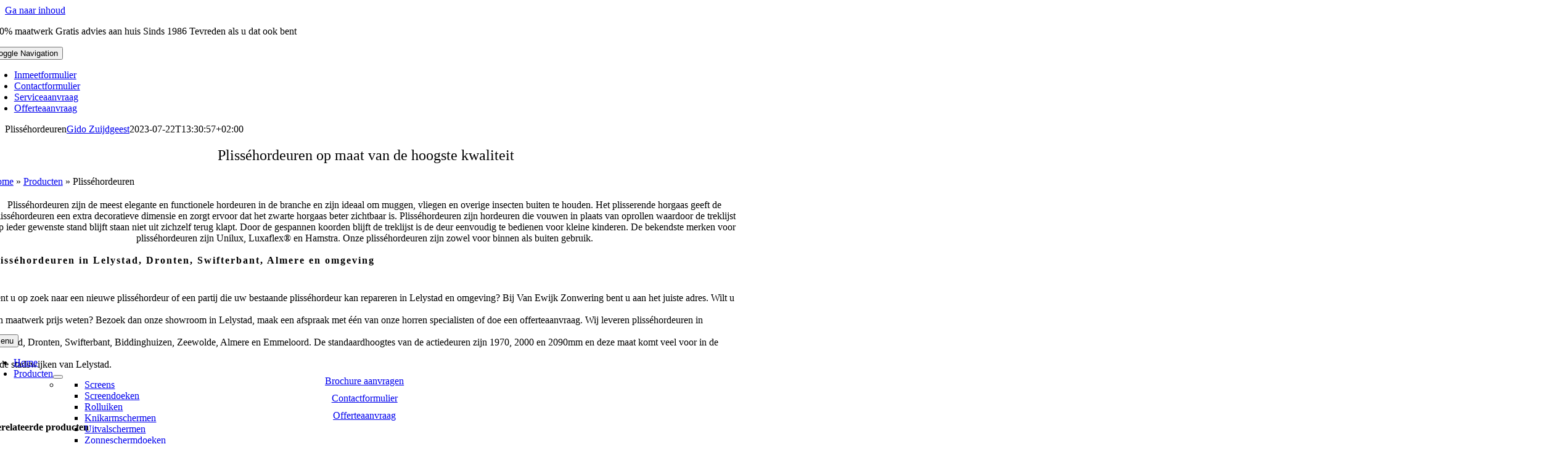

--- FILE ---
content_type: text/html; charset=UTF-8
request_url: https://www.vanewijkzonwering.nl/producten/plissehordeuren/
body_size: 26884
content:
<!DOCTYPE html>
<html class="avada-html-layout-wide avada-html-header-position-top avada-is-100-percent-template" lang="nl-NL" prefix="og: http://ogp.me/ns# fb: http://ogp.me/ns/fb#">
<head>
	<meta http-equiv="X-UA-Compatible" content="IE=edge" />
	<meta http-equiv="Content-Type" content="text/html; charset=utf-8"/>
	<meta name="viewport" content="width=device-width, initial-scale=1" />
	<meta name='robots' content='index, follow, max-image-preview:large, max-snippet:-1, max-video-preview:-1' />

	<title>Plisséhordeuren - Van Ewijk Zonwering B.V. Lelystad</title>
<link data-rocket-prefetch href="https://www.gstatic.com" rel="dns-prefetch">
<link data-rocket-prefetch href="https://www.googletagmanager.com" rel="dns-prefetch">
<link data-rocket-prefetch href="https://cdn.buttonizer.io" rel="dns-prefetch">
<link data-rocket-prefetch href="https://cdn-cookieyes.com" rel="dns-prefetch">
<link data-rocket-prefetch href="https://cdnjs.cloudflare.com" rel="dns-prefetch">
<link data-rocket-prefetch href="https://www.google.com" rel="dns-prefetch"><link rel="preload" data-rocket-preload as="image" href="https://www.vanewijkzonwering.nl/wp-content/uploads/2021/02/Overkapping-met-pergola-zonwering-en-screens-aan-de-zijkant-pt-3.jpeg" fetchpriority="high">
	<meta name="description" content="Maatwerk plisséhordeuren zijn elegante en functioneel en zijn ideaal om muggen, vliegen en overige insecten buiten te houden." />
	<link rel="canonical" href="https://www.vanewijkzonwering.nl/producten/plissehordeuren/" />
	<meta property="og:locale" content="nl_NL" />
	<meta property="og:type" content="article" />
	<meta property="og:title" content="Plisséhordeuren - Van Ewijk Zonwering B.V. Lelystad" />
	<meta property="og:description" content="Maatwerk plisséhordeuren zijn elegante en functioneel en zijn ideaal om muggen, vliegen en overige insecten buiten te houden." />
	<meta property="og:url" content="https://www.vanewijkzonwering.nl/producten/plissehordeuren/" />
	<meta property="og:site_name" content="Van Ewijk Zonwering B.V. Lelystad" />
	<meta property="article:modified_time" content="2023-07-22T11:30:57+00:00" />
	<meta name="twitter:card" content="summary_large_image" />
	<meta name="twitter:label1" content="Geschatte leestijd" />
	<meta name="twitter:data1" content="31 minuten" />
	<script type="application/ld+json" class="yoast-schema-graph">{"@context":"https://schema.org","@graph":[{"@type":"WebPage","@id":"https://www.vanewijkzonwering.nl/producten/plissehordeuren/","url":"https://www.vanewijkzonwering.nl/producten/plissehordeuren/","name":"Plisséhordeuren - Van Ewijk Zonwering B.V. Lelystad","isPartOf":{"@id":"https://www.vanewijkzonwering.nl/#website"},"datePublished":"2021-03-21T13:30:46+00:00","dateModified":"2023-07-22T11:30:57+00:00","description":"Maatwerk plisséhordeuren zijn elegante en functioneel en zijn ideaal om muggen, vliegen en overige insecten buiten te houden.","breadcrumb":{"@id":"https://www.vanewijkzonwering.nl/producten/plissehordeuren/#breadcrumb"},"inLanguage":"nl-NL","potentialAction":[{"@type":"ReadAction","target":["https://www.vanewijkzonwering.nl/producten/plissehordeuren/"]}]},{"@type":"BreadcrumbList","@id":"https://www.vanewijkzonwering.nl/producten/plissehordeuren/#breadcrumb","itemListElement":[{"@type":"ListItem","position":1,"name":"Home","item":"https://www.vanewijkzonwering.nl/"},{"@type":"ListItem","position":2,"name":"Producten","item":"https://www.vanewijkzonwering.nl/producten/"},{"@type":"ListItem","position":3,"name":"Plisséhordeuren"}]},{"@type":"WebSite","@id":"https://www.vanewijkzonwering.nl/#website","url":"https://www.vanewijkzonwering.nl/","name":"Van Ewijk Zonwering B.V. Lelystad","description":"Specialist in binnen- en buitenzonwering, garagedeuren, rolluiken, horren, motoren en gordijnen","publisher":{"@id":"https://www.vanewijkzonwering.nl/#organization"},"potentialAction":[{"@type":"SearchAction","target":{"@type":"EntryPoint","urlTemplate":"https://www.vanewijkzonwering.nl/?s={search_term_string}"},"query-input":{"@type":"PropertyValueSpecification","valueRequired":true,"valueName":"search_term_string"}}],"inLanguage":"nl-NL"},{"@type":"Organization","@id":"https://www.vanewijkzonwering.nl/#organization","name":"Van Ewijk Zonwering","alternateName":"Van Ewijk","url":"https://www.vanewijkzonwering.nl/","logo":{"@type":"ImageObject","inLanguage":"nl-NL","@id":"https://www.vanewijkzonwering.nl/#/schema/logo/image/","url":"https://www.vanewijkzonwering.nl/wp-content/uploads/2021/03/Ewijk-logo-klein-scaled.jpg","contentUrl":"https://www.vanewijkzonwering.nl/wp-content/uploads/2021/03/Ewijk-logo-klein-scaled.jpg","width":2560,"height":1809,"caption":"Van Ewijk Zonwering"},"image":{"@id":"https://www.vanewijkzonwering.nl/#/schema/logo/image/"}}]}</script>



<link rel="alternate" type="application/rss+xml" title="Van Ewijk Zonwering B.V. Lelystad &raquo; feed" href="https://www.vanewijkzonwering.nl/feed/" />
<link rel="alternate" type="application/rss+xml" title="Van Ewijk Zonwering B.V. Lelystad &raquo; reacties feed" href="https://www.vanewijkzonwering.nl/comments/feed/" />
		
		
		
				<link rel="alternate" title="oEmbed (JSON)" type="application/json+oembed" href="https://www.vanewijkzonwering.nl/wp-json/oembed/1.0/embed?url=https%3A%2F%2Fwww.vanewijkzonwering.nl%2Fproducten%2Fplissehordeuren%2F" />
<link rel="alternate" title="oEmbed (XML)" type="text/xml+oembed" href="https://www.vanewijkzonwering.nl/wp-json/oembed/1.0/embed?url=https%3A%2F%2Fwww.vanewijkzonwering.nl%2Fproducten%2Fplissehordeuren%2F&#038;format=xml" />
					<meta name="description" content="Plisséhordeuren op maat van de hoogste kwaliteit         Plisséhordeuren zijn de meest elegante en functionele hordeuren in de branche en zijn ideaal om muggen, vliegen en overige insecten buiten te houden. Het plisserende horgaas geeft de plisséhordeuren een extra decoratieve dimensie en"/>
				
		<meta property="og:locale" content="nl_NL"/>
		<meta property="og:type" content="article"/>
		<meta property="og:site_name" content="Van Ewijk Zonwering B.V. Lelystad"/>
		<meta property="og:title" content="Plisséhordeuren - Van Ewijk Zonwering B.V. Lelystad"/>
				<meta property="og:description" content="Plisséhordeuren op maat van de hoogste kwaliteit         Plisséhordeuren zijn de meest elegante en functionele hordeuren in de branche en zijn ideaal om muggen, vliegen en overige insecten buiten te houden. Het plisserende horgaas geeft de plisséhordeuren een extra decoratieve dimensie en"/>
				<meta property="og:url" content="https://www.vanewijkzonwering.nl/producten/plissehordeuren/"/>
													<meta property="article:modified_time" content="2023-07-22T11:30:57+01:00"/>
											<meta property="og:image" content="https://www.vanewijkzonwering.nl/wp-content/uploads/2021/06/Van-Ewijk-Zonwering-Logo-2021-544x388-1.png"/>
		<meta property="og:image:width" content="544"/>
		<meta property="og:image:height" content="338"/>
		<meta property="og:image:type" content="image/png"/>
				<style id='wp-img-auto-sizes-contain-inline-css' type='text/css'>
img:is([sizes=auto i],[sizes^="auto," i]){contain-intrinsic-size:3000px 1500px}
/*# sourceURL=wp-img-auto-sizes-contain-inline-css */
</style>
<link data-minify="1" rel='stylesheet' id='fusion-dynamic-css-css' href='https://www.vanewijkzonwering.nl/wp-content/cache/min/1/wp-content/uploads/fusion-styles/db843b1560f1ca1b3a36a6902c7b447a.min.css?ver=1768292330' type='text/css' media='all' />
<script type="text/javascript" src="https://www.vanewijkzonwering.nl/wp-includes/js/jquery/jquery.min.js?ver=3.7.1" id="jquery-core-js"></script>
<link rel="https://api.w.org/" href="https://www.vanewijkzonwering.nl/wp-json/" /><link rel="alternate" title="JSON" type="application/json" href="https://www.vanewijkzonwering.nl/wp-json/wp/v2/pages/984" /><link rel="EditURI" type="application/rsd+xml" title="RSD" href="https://www.vanewijkzonwering.nl/xmlrpc.php?rsd" />
<meta name="generator" content="WordPress 6.9" />
<link rel='shortlink' href='https://www.vanewijkzonwering.nl/?p=984' />
<script type="text/javascript">if(!window._buttonizer) { window._buttonizer = {}; };var _buttonizer_page_data = {"language":"nl"};window._buttonizer.data = { ..._buttonizer_page_data, ...window._buttonizer.data };</script><link rel="preload" href="https://www.vanewijkzonwering.nl/wp-content/themes/Avada/includes/lib/assets/fonts/icomoon/awb-icons.woff" as="font" type="font/woff" crossorigin><link rel="preload" href="//www.vanewijkzonwering.nl/wp-content/themes/Avada/includes/lib/assets/fonts/fontawesome/webfonts/fa-brands-400.woff2" as="font" type="font/woff2" crossorigin><link rel="preload" href="//www.vanewijkzonwering.nl/wp-content/themes/Avada/includes/lib/assets/fonts/fontawesome/webfonts/fa-regular-400.woff2" as="font" type="font/woff2" crossorigin><link rel="preload" href="//www.vanewijkzonwering.nl/wp-content/themes/Avada/includes/lib/assets/fonts/fontawesome/webfonts/fa-solid-900.woff2" as="font" type="font/woff2" crossorigin><link rel="preload" href="https://www.vanewijkzonwering.nl/wp-content/uploads/fusion-gfonts/JTUHjIg1_i6t8kCHKm4532VJOt5-QNFgpCtr6Hw5aXo.woff2" as="font" type="font/woff2" crossorigin><link rel="preload" href="https://www.vanewijkzonwering.nl/wp-content/uploads/fusion-gfonts/1Ptug8zYS_SKggPNyC0ITw.woff2" as="font" type="font/woff2" crossorigin><style type="text/css" id="css-fb-visibility">@media screen and (max-width: 768px){.fusion-no-small-visibility{display:none !important;}body .sm-text-align-center{text-align:center !important;}body .sm-text-align-left{text-align:left !important;}body .sm-text-align-right{text-align:right !important;}body .sm-text-align-justify{text-align:justify !important;}body .sm-flex-align-center{justify-content:center !important;}body .sm-flex-align-flex-start{justify-content:flex-start !important;}body .sm-flex-align-flex-end{justify-content:flex-end !important;}body .sm-mx-auto{margin-left:auto !important;margin-right:auto !important;}body .sm-ml-auto{margin-left:auto !important;}body .sm-mr-auto{margin-right:auto !important;}body .fusion-absolute-position-small{position:absolute;width:100%;}.awb-sticky.awb-sticky-small{ position: sticky; top: var(--awb-sticky-offset,0); }}@media screen and (min-width: 769px) and (max-width: 1024px){.fusion-no-medium-visibility{display:none !important;}body .md-text-align-center{text-align:center !important;}body .md-text-align-left{text-align:left !important;}body .md-text-align-right{text-align:right !important;}body .md-text-align-justify{text-align:justify !important;}body .md-flex-align-center{justify-content:center !important;}body .md-flex-align-flex-start{justify-content:flex-start !important;}body .md-flex-align-flex-end{justify-content:flex-end !important;}body .md-mx-auto{margin-left:auto !important;margin-right:auto !important;}body .md-ml-auto{margin-left:auto !important;}body .md-mr-auto{margin-right:auto !important;}body .fusion-absolute-position-medium{position:absolute;width:100%;}.awb-sticky.awb-sticky-medium{ position: sticky; top: var(--awb-sticky-offset,0); }}@media screen and (min-width: 1025px){.fusion-no-large-visibility{display:none !important;}body .lg-text-align-center{text-align:center !important;}body .lg-text-align-left{text-align:left !important;}body .lg-text-align-right{text-align:right !important;}body .lg-text-align-justify{text-align:justify !important;}body .lg-flex-align-center{justify-content:center !important;}body .lg-flex-align-flex-start{justify-content:flex-start !important;}body .lg-flex-align-flex-end{justify-content:flex-end !important;}body .lg-mx-auto{margin-left:auto !important;margin-right:auto !important;}body .lg-ml-auto{margin-left:auto !important;}body .lg-mr-auto{margin-right:auto !important;}body .fusion-absolute-position-large{position:absolute;width:100%;}.awb-sticky.awb-sticky-large{ position: sticky; top: var(--awb-sticky-offset,0); }}</style>		<style type="text/css" id="wp-custom-css">
			.onze-werkwijze-timeline .fusion-column {
margin-bottom: 20px !important;
}

.onze-werkwijze-timeline .content-container {
margin-bottom: 0px !important;
}

.openingstijden-footer tr td {
	padding: 0 !important;
	font-size: 14px;
	border-bottom: 0 !important;
}

.fusion-menu-element-wrapper .fusion-menu-element-list ul:not(.fusion-megamenu) > li {
	border-bottom: 0px !important;
}

.fusion-menu-element-wrapper.collapse-enabled.mobile-mode-collapse-to-button.expanded > ul.fusion-menu li.fusion-megamenu-menu:not(.fusion-has-all-widgets).expanded .fusion-megamenu-wrapper, .fusion-menu-element-wrapper.collapse-enabled.mobile-mode-collapse-to-button > ul.fusion-menu li.fusion-megamenu-menu:not(.fusion-has-all-widgets).expanded .fusion-megamenu-wrapper {
	max-height: none !important;
}

#menu-item-87 .fusion-megamenu-title {
    display: none !important;
}

@media screen and (min-width:1025px){
    .fusion-sticky-transition.header-menu {
    margin-top: 45px !important;
    }
	
	.header-menu {  
		position: fixed; !important;
		width: 100%;
    }
}

@media screen and (min-width:769px){
	.fusion-menu-element-wrapper .fusion-megamenu-wrapper .fusion-megamenu {
		padding: 20px 0 40px !important;
	}
	
	.fusion-megamenu-wrapper {
		border-bottom: 1px solid #eee;
	}
}

@media screen and (max-width:361px){

#sgpb-popup-dialog-main-div {
		height: auto !important;
	}
	
.content-pop-up {
	position: absolute;
	top: 19%;
	text-align: center;
	padding-left: 45px;
	padding-right: 45px;
}

.heading-pop-up {
	font-size: 14px !important;
	line-height:  1;
	color: white
}

.paragraph-pop-up {
	font-size: 12px;
	line-height: 1.3;
	color: white;
	margin-top: -5px;
	margin-bottom: 5px;
}

.paragraph-pop-up a {
	color: white;
	font-weight: 800;
}

.button-pop-up-left {
	padding: 5px 10px 5px 10px;
	color: white;
	background-color: #fed03d;
	border-radius: 5px;
	font-size: 13px;
	font-weight: 600;
	border-style: solid;
	border-color: #fed03d;
	transition-duration: 0.2s;
	width: 140px;
}

.button-pop-up-right {
	padding: 5px 10px 5px 10px;
	color: white;
	background-color: #fed03d;
	border-radius: 5px;
	font-size: 13px;
	font-weight: 600;
	border-style: solid;
	border-color: #fed03d;
	transition-duration: 0.2s;
	width: 140px;
}

.button-pop-up-right:hover {
	background-color: orange;
	border-color: orange;
}


.button-pop-up-left:hover {
	background-color: orange;
	border-color: orange;
}
}

@media screen and (min-width:361px) and (max-width:682px) {

#sgpb-popup-dialog-main-div {
		height: auto !important;
	}
	
.content-pop-up {
	position: absolute;
	top: 18%;
	text-align: center;
	padding-left: 45px;
	padding-right: 45px;
}

.heading-pop-up {
	font-size: 15px !important;
	line-height:  1;
	color: white
}

.paragraph-pop-up {
	font-size: 13px;
	line-height: 1.3;
	color: white;
	margin-top: -5px;
	margin-bottom: 10px;
}

.paragraph-pop-up a {
	color: white;
	font-weight: 800;
}

.button-pop-up-left {
	padding: 5px 10px 5px 10px;
	color: white;
	background-color: #fed03d;
	border-radius: 5px;
	font-size: 15px;
	font-weight: 600;
	border-style: solid;
	border-color: #fed03d;
	transition-duration: 0.2s;
	width: 140px;
}

.button-pop-up-right {
	padding: 5px 10px 5px 10px;
	color: white;
	background-color: #fed03d;
	border-radius: 5px;
	font-size: 15px;
	font-weight: 600;
	border-style: solid;
	border-color: #fed03d;
	transition-duration: 0.2s;
	width: 140px;
}

.button-pop-up-right:hover {
	background-color: orange;
	border-color: orange;
}


.button-pop-up-left:hover {
	background-color: orange;
	border-color: orange;
}
}

@media screen and (min-width:682px){
.content-pop-up {
	position: absolute;
	top: 18%;
	text-align: center;
	padding-right: 90px;
	padding-left: 90px;
	overflow: auto;
}

.heading-pop-up {
	font-size: 35px !important;
	line-height:  1.2;
	color: white
}

.paragraph-pop-up {
	font-size: 21px;
	color: white;
	margin-bottom: 50px;
	line-height: 1.5;
}

.paragraph-pop-up a {
	color: white;
	font-weight: 800;
}

.button-pop-up-left {
	padding: 15px 25px 15px 25px;
	color: white;
	background-color: #fed03d;
	border-radius: 10px;
	font-size: 20px;
	font-weight: 600;
	float: left;
	margin-left: 30px;
	border-style: solid;
	border-color: #fed03d;
	transition-duration: 0.2s;
	width: 210px;
}

.button-pop-up-right {
	padding: 15px 25px 15px 25px;
	color: white;
	background-color: #fed03d;
	border-radius: 10px;
	font-size: 20px;
	font-weight: 600;
	float: right;
	margin-right: 30px;
	border-style: solid;
	border-color: #fed03d;
	transition-duration: 0.2s;
	width: 210px;
}

.button-pop-up-right:hover {
	background-color: orange;
	border-color: orange;
}

.button-pop-up-left:hover {
	background-color: orange;
	border-color: orange;
}
}
		</style>
				<script type="text/javascript">
			var doc = document.documentElement;
			doc.setAttribute( 'data-useragent', navigator.userAgent );
		</script>
		
	<!-- Google Tag Manager -->
<script>(function(w,d,s,l,i){w[l]=w[l]||[];w[l].push({'gtm.start':
new Date().getTime(),event:'gtm.js'});var f=d.getElementsByTagName(s)[0],
j=d.createElement(s),dl=l!='dataLayer'?'&l='+l:'';j.async=true;j.src=
'https://www.googletagmanager.com/gtm.js?id='+i+dl;f.parentNode.insertBefore(j,f);
})(window,document,'script','dataLayer','GTM-NTJWJ34');</script>
<!-- End Google Tag Manager --><style id='global-styles-inline-css' type='text/css'>
:root{--wp--preset--aspect-ratio--square: 1;--wp--preset--aspect-ratio--4-3: 4/3;--wp--preset--aspect-ratio--3-4: 3/4;--wp--preset--aspect-ratio--3-2: 3/2;--wp--preset--aspect-ratio--2-3: 2/3;--wp--preset--aspect-ratio--16-9: 16/9;--wp--preset--aspect-ratio--9-16: 9/16;--wp--preset--color--black: #000000;--wp--preset--color--cyan-bluish-gray: #abb8c3;--wp--preset--color--white: #ffffff;--wp--preset--color--pale-pink: #f78da7;--wp--preset--color--vivid-red: #cf2e2e;--wp--preset--color--luminous-vivid-orange: #ff6900;--wp--preset--color--luminous-vivid-amber: #fcb900;--wp--preset--color--light-green-cyan: #7bdcb5;--wp--preset--color--vivid-green-cyan: #00d084;--wp--preset--color--pale-cyan-blue: #8ed1fc;--wp--preset--color--vivid-cyan-blue: #0693e3;--wp--preset--color--vivid-purple: #9b51e0;--wp--preset--color--awb-color-1: rgba(255,255,255,1);--wp--preset--color--awb-color-2: rgba(245,245,245,1);--wp--preset--color--awb-color-3: rgba(242,243,245,1);--wp--preset--color--awb-color-4: rgba(226,226,226,1);--wp--preset--color--awb-color-5: rgba(255,213,0,1);--wp--preset--color--awb-color-6: rgba(254,208,61,1);--wp--preset--color--awb-color-7: rgba(116,116,116,1);--wp--preset--color--awb-color-8: rgba(51,51,51,1);--wp--preset--color--awb-color-custom-10: rgba(101,188,123,1);--wp--preset--color--awb-color-custom-11: rgba(234,232,232,1);--wp--preset--color--awb-color-custom-12: rgba(33,41,52,1);--wp--preset--color--awb-color-custom-13: rgba(74,78,87,1);--wp--preset--color--awb-color-custom-14: rgba(249,249,251,1);--wp--preset--color--awb-color-custom-15: rgba(221,221,221,1);--wp--preset--color--awb-color-custom-16: rgba(229,229,229,1);--wp--preset--color--awb-color-custom-17: rgba(160,206,78,1);--wp--preset--color--awb-color-custom-18: rgba(235,234,234,1);--wp--preset--gradient--vivid-cyan-blue-to-vivid-purple: linear-gradient(135deg,rgb(6,147,227) 0%,rgb(155,81,224) 100%);--wp--preset--gradient--light-green-cyan-to-vivid-green-cyan: linear-gradient(135deg,rgb(122,220,180) 0%,rgb(0,208,130) 100%);--wp--preset--gradient--luminous-vivid-amber-to-luminous-vivid-orange: linear-gradient(135deg,rgb(252,185,0) 0%,rgb(255,105,0) 100%);--wp--preset--gradient--luminous-vivid-orange-to-vivid-red: linear-gradient(135deg,rgb(255,105,0) 0%,rgb(207,46,46) 100%);--wp--preset--gradient--very-light-gray-to-cyan-bluish-gray: linear-gradient(135deg,rgb(238,238,238) 0%,rgb(169,184,195) 100%);--wp--preset--gradient--cool-to-warm-spectrum: linear-gradient(135deg,rgb(74,234,220) 0%,rgb(151,120,209) 20%,rgb(207,42,186) 40%,rgb(238,44,130) 60%,rgb(251,105,98) 80%,rgb(254,248,76) 100%);--wp--preset--gradient--blush-light-purple: linear-gradient(135deg,rgb(255,206,236) 0%,rgb(152,150,240) 100%);--wp--preset--gradient--blush-bordeaux: linear-gradient(135deg,rgb(254,205,165) 0%,rgb(254,45,45) 50%,rgb(107,0,62) 100%);--wp--preset--gradient--luminous-dusk: linear-gradient(135deg,rgb(255,203,112) 0%,rgb(199,81,192) 50%,rgb(65,88,208) 100%);--wp--preset--gradient--pale-ocean: linear-gradient(135deg,rgb(255,245,203) 0%,rgb(182,227,212) 50%,rgb(51,167,181) 100%);--wp--preset--gradient--electric-grass: linear-gradient(135deg,rgb(202,248,128) 0%,rgb(113,206,126) 100%);--wp--preset--gradient--midnight: linear-gradient(135deg,rgb(2,3,129) 0%,rgb(40,116,252) 100%);--wp--preset--font-size--small: 11.25px;--wp--preset--font-size--medium: 20px;--wp--preset--font-size--large: 22.5px;--wp--preset--font-size--x-large: 42px;--wp--preset--font-size--normal: 15px;--wp--preset--font-size--xlarge: 30px;--wp--preset--font-size--huge: 45px;--wp--preset--spacing--20: 0.44rem;--wp--preset--spacing--30: 0.67rem;--wp--preset--spacing--40: 1rem;--wp--preset--spacing--50: 1.5rem;--wp--preset--spacing--60: 2.25rem;--wp--preset--spacing--70: 3.38rem;--wp--preset--spacing--80: 5.06rem;--wp--preset--shadow--natural: 6px 6px 9px rgba(0, 0, 0, 0.2);--wp--preset--shadow--deep: 12px 12px 50px rgba(0, 0, 0, 0.4);--wp--preset--shadow--sharp: 6px 6px 0px rgba(0, 0, 0, 0.2);--wp--preset--shadow--outlined: 6px 6px 0px -3px rgb(255, 255, 255), 6px 6px rgb(0, 0, 0);--wp--preset--shadow--crisp: 6px 6px 0px rgb(0, 0, 0);}:where(.is-layout-flex){gap: 0.5em;}:where(.is-layout-grid){gap: 0.5em;}body .is-layout-flex{display: flex;}.is-layout-flex{flex-wrap: wrap;align-items: center;}.is-layout-flex > :is(*, div){margin: 0;}body .is-layout-grid{display: grid;}.is-layout-grid > :is(*, div){margin: 0;}:where(.wp-block-columns.is-layout-flex){gap: 2em;}:where(.wp-block-columns.is-layout-grid){gap: 2em;}:where(.wp-block-post-template.is-layout-flex){gap: 1.25em;}:where(.wp-block-post-template.is-layout-grid){gap: 1.25em;}.has-black-color{color: var(--wp--preset--color--black) !important;}.has-cyan-bluish-gray-color{color: var(--wp--preset--color--cyan-bluish-gray) !important;}.has-white-color{color: var(--wp--preset--color--white) !important;}.has-pale-pink-color{color: var(--wp--preset--color--pale-pink) !important;}.has-vivid-red-color{color: var(--wp--preset--color--vivid-red) !important;}.has-luminous-vivid-orange-color{color: var(--wp--preset--color--luminous-vivid-orange) !important;}.has-luminous-vivid-amber-color{color: var(--wp--preset--color--luminous-vivid-amber) !important;}.has-light-green-cyan-color{color: var(--wp--preset--color--light-green-cyan) !important;}.has-vivid-green-cyan-color{color: var(--wp--preset--color--vivid-green-cyan) !important;}.has-pale-cyan-blue-color{color: var(--wp--preset--color--pale-cyan-blue) !important;}.has-vivid-cyan-blue-color{color: var(--wp--preset--color--vivid-cyan-blue) !important;}.has-vivid-purple-color{color: var(--wp--preset--color--vivid-purple) !important;}.has-black-background-color{background-color: var(--wp--preset--color--black) !important;}.has-cyan-bluish-gray-background-color{background-color: var(--wp--preset--color--cyan-bluish-gray) !important;}.has-white-background-color{background-color: var(--wp--preset--color--white) !important;}.has-pale-pink-background-color{background-color: var(--wp--preset--color--pale-pink) !important;}.has-vivid-red-background-color{background-color: var(--wp--preset--color--vivid-red) !important;}.has-luminous-vivid-orange-background-color{background-color: var(--wp--preset--color--luminous-vivid-orange) !important;}.has-luminous-vivid-amber-background-color{background-color: var(--wp--preset--color--luminous-vivid-amber) !important;}.has-light-green-cyan-background-color{background-color: var(--wp--preset--color--light-green-cyan) !important;}.has-vivid-green-cyan-background-color{background-color: var(--wp--preset--color--vivid-green-cyan) !important;}.has-pale-cyan-blue-background-color{background-color: var(--wp--preset--color--pale-cyan-blue) !important;}.has-vivid-cyan-blue-background-color{background-color: var(--wp--preset--color--vivid-cyan-blue) !important;}.has-vivid-purple-background-color{background-color: var(--wp--preset--color--vivid-purple) !important;}.has-black-border-color{border-color: var(--wp--preset--color--black) !important;}.has-cyan-bluish-gray-border-color{border-color: var(--wp--preset--color--cyan-bluish-gray) !important;}.has-white-border-color{border-color: var(--wp--preset--color--white) !important;}.has-pale-pink-border-color{border-color: var(--wp--preset--color--pale-pink) !important;}.has-vivid-red-border-color{border-color: var(--wp--preset--color--vivid-red) !important;}.has-luminous-vivid-orange-border-color{border-color: var(--wp--preset--color--luminous-vivid-orange) !important;}.has-luminous-vivid-amber-border-color{border-color: var(--wp--preset--color--luminous-vivid-amber) !important;}.has-light-green-cyan-border-color{border-color: var(--wp--preset--color--light-green-cyan) !important;}.has-vivid-green-cyan-border-color{border-color: var(--wp--preset--color--vivid-green-cyan) !important;}.has-pale-cyan-blue-border-color{border-color: var(--wp--preset--color--pale-cyan-blue) !important;}.has-vivid-cyan-blue-border-color{border-color: var(--wp--preset--color--vivid-cyan-blue) !important;}.has-vivid-purple-border-color{border-color: var(--wp--preset--color--vivid-purple) !important;}.has-vivid-cyan-blue-to-vivid-purple-gradient-background{background: var(--wp--preset--gradient--vivid-cyan-blue-to-vivid-purple) !important;}.has-light-green-cyan-to-vivid-green-cyan-gradient-background{background: var(--wp--preset--gradient--light-green-cyan-to-vivid-green-cyan) !important;}.has-luminous-vivid-amber-to-luminous-vivid-orange-gradient-background{background: var(--wp--preset--gradient--luminous-vivid-amber-to-luminous-vivid-orange) !important;}.has-luminous-vivid-orange-to-vivid-red-gradient-background{background: var(--wp--preset--gradient--luminous-vivid-orange-to-vivid-red) !important;}.has-very-light-gray-to-cyan-bluish-gray-gradient-background{background: var(--wp--preset--gradient--very-light-gray-to-cyan-bluish-gray) !important;}.has-cool-to-warm-spectrum-gradient-background{background: var(--wp--preset--gradient--cool-to-warm-spectrum) !important;}.has-blush-light-purple-gradient-background{background: var(--wp--preset--gradient--blush-light-purple) !important;}.has-blush-bordeaux-gradient-background{background: var(--wp--preset--gradient--blush-bordeaux) !important;}.has-luminous-dusk-gradient-background{background: var(--wp--preset--gradient--luminous-dusk) !important;}.has-pale-ocean-gradient-background{background: var(--wp--preset--gradient--pale-ocean) !important;}.has-electric-grass-gradient-background{background: var(--wp--preset--gradient--electric-grass) !important;}.has-midnight-gradient-background{background: var(--wp--preset--gradient--midnight) !important;}.has-small-font-size{font-size: var(--wp--preset--font-size--small) !important;}.has-medium-font-size{font-size: var(--wp--preset--font-size--medium) !important;}.has-large-font-size{font-size: var(--wp--preset--font-size--large) !important;}.has-x-large-font-size{font-size: var(--wp--preset--font-size--x-large) !important;}
/*# sourceURL=global-styles-inline-css */
</style>
<meta name="generator" content="WP Rocket 3.20.3" data-wpr-features="wpr_minify_js wpr_preconnect_external_domains wpr_oci wpr_minify_css wpr_desktop" /></head>

<body class="wp-singular page-template page-template-100-width page-template-100-width-php page page-id-984 page-child parent-pageid-9 wp-theme-Avada fusion-image-hovers fusion-pagination-sizing fusion-button_type-flat fusion-button_span-no fusion-button_gradient-linear avada-image-rollover-circle-yes avada-image-rollover-yes avada-image-rollover-direction-center_vertical fusion-body ltr fusion-sticky-header no-tablet-sticky-header no-mobile-sticky-header no-desktop-totop no-mobile-totop fusion-disable-outline fusion-sub-menu-fade mobile-logo-pos-left layout-wide-mode avada-has-boxed-modal-shadow-none layout-scroll-offset-full avada-has-zero-margin-offset-top fusion-top-header menu-text-align-center mobile-menu-design-modern fusion-show-pagination-text fusion-header-layout-v1 avada-responsive avada-footer-fx-none avada-menu-highlight-style-arrow fusion-search-form-classic fusion-main-menu-search-dropdown fusion-avatar-square avada-dropdown-styles avada-blog-layout-large avada-blog-archive-layout-grid avada-header-shadow-no avada-menu-icon-position-left avada-has-megamenu-shadow avada-has-mainmenu-dropdown-divider avada-has-header-100-width avada-has-pagetitle-bg-full avada-has-100-footer avada-has-breadcrumb-mobile-hidden avada-has-titlebar-hide avada-social-full-transparent avada-has-pagination-padding avada-flyout-menu-direction-fade avada-ec-views-v1" data-awb-post-id="984">
		<a class="skip-link screen-reader-text" href="#content">Ga naar inhoud</a>

	<div  id="boxed-wrapper">
		
		<div  id="wrapper" class="fusion-wrapper">
			<div  id="home" style="position:relative;top:-1px;"></div>
												<div  class="fusion-tb-header"><div class="fusion-fullwidth fullwidth-box fusion-builder-row-1 fusion-flex-container hundred-percent-fullwidth non-hundred-percent-height-scrolling fusion-sticky-container" style="--awb-border-sizes-top:5px;--awb-border-color:#ffd500;--awb-border-radius-top-left:0px;--awb-border-radius-top-right:0px;--awb-border-radius-bottom-right:0px;--awb-border-radius-bottom-left:0px;--awb-padding-top:0px;--awb-padding-right:30px;--awb-padding-bottom:0px;--awb-padding-left:30px;--awb-background-color:#ffffff;--awb-flex-wrap:wrap;" id="header-top" data-transition-offset="0" data-scroll-offset="0" data-sticky-large-visibility="1" ><div class="fusion-builder-row fusion-row fusion-flex-align-items-center fusion-flex-content-wrap" style="width:104% !important;max-width:104% !important;margin-left: calc(-4% / 2 );margin-right: calc(-4% / 2 );"><div class="fusion-layout-column fusion_builder_column fusion-builder-column-0 fusion_builder_column_1_2 1_2 fusion-flex-column" style="--awb-padding-left:20px;--awb-bg-size:cover;--awb-width-large:50%;--awb-margin-top-large:0px;--awb-spacing-right-large:3.84%;--awb-margin-bottom-large:0px;--awb-spacing-left-large:3.84%;--awb-width-medium:100%;--awb-order-medium:0;--awb-spacing-right-medium:1.92%;--awb-spacing-left-medium:1.92%;--awb-width-small:50%;--awb-order-small:0;--awb-spacing-right-small:3.84%;--awb-spacing-left-small:3.84%;"><div class="fusion-column-wrapper fusion-column-has-shadow fusion-flex-justify-content-flex-start fusion-content-layout-column"><div class="fusion-text fusion-text-1 fusion-no-small-visibility fusion-no-medium-visibility" style="--awb-font-size:13px;--awb-line-height:1;"><p><i class="fb-icon-element-1 fb-icon-element fontawesome-icon fa-check fas circle-no fusion-text-flow" style="--awb-iconcolor:#747474;--awb-iconcolor-hover:#747474;--awb-font-size:14px;--awb-margin-right:5px;--awb-margin-left:0px;"></i> 100% maatwerk <i class="fb-icon-element-2 fb-icon-element fontawesome-icon fa-check fas circle-no fusion-text-flow" style="--awb-iconcolor:#747474;--awb-iconcolor-hover:#747474;--awb-font-size:14px;--awb-margin-right:5px;--awb-margin-left:15px;"></i> Gratis advies aan huis <i class="fb-icon-element-3 fb-icon-element fontawesome-icon fa-check fas circle-no fusion-text-flow" style="--awb-iconcolor:#747474;--awb-iconcolor-hover:#747474;--awb-font-size:14px;--awb-margin-right:5px;--awb-margin-left:15px;"></i> Sinds 1986 <i class="fb-icon-element-4 fb-icon-element fontawesome-icon fa-check fas circle-no fusion-text-flow" style="--awb-iconcolor:#747474;--awb-iconcolor-hover:#747474;--awb-font-size:14px;--awb-margin-right:5px;--awb-margin-left:15px;"></i> Tevreden als u dat ook bent</p>
</div></div></div><div class="fusion-layout-column fusion_builder_column fusion-builder-column-1 fusion_builder_column_1_2 1_2 fusion-flex-column" style="--awb-bg-size:cover;--awb-width-large:50%;--awb-margin-top-large:0px;--awb-spacing-right-large:3.84%;--awb-margin-bottom-large:0px;--awb-spacing-left-large:3.84%;--awb-width-medium:100%;--awb-order-medium:0;--awb-spacing-right-medium:1.92%;--awb-spacing-left-medium:1.92%;--awb-width-small:50%;--awb-order-small:0;--awb-spacing-right-small:3.84%;--awb-spacing-left-small:3.84%;"><div class="fusion-column-wrapper fusion-column-has-shadow fusion-flex-justify-content-flex-start fusion-content-layout-column"><nav class="awb-menu awb-menu_row awb-menu_em-hover mobile-mode-collapse-to-button awb-menu_icons-left awb-menu_dc-yes mobile-trigger-fullwidth-off awb-menu_mobile-toggle awb-menu_indent-left mobile-size-full-absolute loading mega-menu-loading awb-menu_desktop awb-menu_dropdown awb-menu_expand-right awb-menu_transition-fade fusion-no-small-visibility" style="--awb-font-size:14px;--awb-text-transform:none;--awb-min-height:10px;--awb-gap:20px;--awb-justify-content:flex-end;--awb-items-padding-right:20px;--awb-border-color:#747474;--awb-color:#747474;--awb-active-color:#02265a;--awb-submenu-text-transform:none;--awb-icons-color:#747474;--awb-icons-hover-color:#ffd500;--awb-main-justify-content:flex-start;--awb-mobile-justify:flex-start;--awb-mobile-caret-left:auto;--awb-mobile-caret-right:0;--awb-fusion-font-family-typography:inherit;--awb-fusion-font-style-typography:normal;--awb-fusion-font-weight-typography:400;--awb-fusion-font-family-submenu-typography:inherit;--awb-fusion-font-style-submenu-typography:normal;--awb-fusion-font-weight-submenu-typography:400;--awb-fusion-font-family-mobile-typography:inherit;--awb-fusion-font-style-mobile-typography:normal;--awb-fusion-font-weight-mobile-typography:400;" aria-label="Menu Top" data-breakpoint="768" data-count="0" data-transition-type="fade" data-transition-time="300" data-expand="right"><button type="button" class="awb-menu__m-toggle awb-menu__m-toggle_no-text" aria-expanded="false" aria-controls="menu-menu-top"><span class="awb-menu__m-toggle-inner"><span class="collapsed-nav-text"><span class="screen-reader-text">Toggle Navigation</span></span><span class="awb-menu__m-collapse-icon awb-menu__m-collapse-icon_no-text"><span class="awb-menu__m-collapse-icon-open awb-menu__m-collapse-icon-open_no-text fa-bars fas"></span><span class="awb-menu__m-collapse-icon-close awb-menu__m-collapse-icon-close_no-text fa-times fas"></span></span></span></button><ul id="menu-menu-top" class="fusion-menu awb-menu__main-ul awb-menu__main-ul_row"><li  id="menu-item-210"  class="menu-item menu-item-type-custom menu-item-object-custom menu-item-210 awb-menu__li awb-menu__main-li awb-menu__main-li_regular"  data-item-id="210"><span class="awb-menu__main-background-default awb-menu__main-background-default_fade"></span><span class="awb-menu__main-background-active awb-menu__main-background-active_fade"></span><a  href="https://www.vanewijkzonwering.nl/service/inmeetformulier/" class="awb-menu__main-a awb-menu__main-a_regular"><span class="menu-text">Inmeetformulier</span></a></li><li  id="menu-item-211"  class="menu-item menu-item-type-custom menu-item-object-custom menu-item-211 awb-menu__li awb-menu__main-li awb-menu__main-li_regular"  data-item-id="211"><span class="awb-menu__main-background-default awb-menu__main-background-default_fade"></span><span class="awb-menu__main-background-active awb-menu__main-background-active_fade"></span><a  href="https://www.vanewijkzonwering.nl/service/contactformulier/" class="awb-menu__main-a awb-menu__main-a_regular"><span class="menu-text">Contactformulier</span></a></li><li  id="menu-item-212"  class="menu-item menu-item-type-custom menu-item-object-custom menu-item-212 awb-menu__li awb-menu__main-li awb-menu__main-li_regular"  data-item-id="212"><span class="awb-menu__main-background-default awb-menu__main-background-default_fade"></span><span class="awb-menu__main-background-active awb-menu__main-background-active_fade"></span><a  href="https://www.vanewijkzonwering.nl/service/serviceaanvraag/" class="awb-menu__main-a awb-menu__main-a_regular"><span class="menu-text">Serviceaanvraag</span></a></li><li  id="menu-item-213"  class="menu-item menu-item-type-custom menu-item-object-custom menu-item-213 awb-menu__li awb-menu__main-li awb-menu__main-li_regular"  data-item-id="213"><span class="awb-menu__main-background-default awb-menu__main-background-default_fade"></span><span class="awb-menu__main-background-active awb-menu__main-background-active_fade"></span><a  href="https://www.vanewijkzonwering.nl/service/offerteaanvraag/" class="awb-menu__main-a awb-menu__main-a_regular"><span class="menu-text">Offerteaanvraag</span></a></li></ul></nav></div></div></div></div><div class="fusion-fullwidth fullwidth-box fusion-builder-row-2 fusion-flex-container hundred-percent-fullwidth non-hundred-percent-height-scrolling header-menu fusion-sticky-container fusion-custom-z-index" style="--awb-border-sizes-top:1px;--awb-border-color:#ededed;--awb-border-radius-top-left:0px;--awb-border-radius-top-right:0px;--awb-border-radius-bottom-right:0px;--awb-border-radius-bottom-left:0px;--awb-z-index:152;--awb-padding-top:0px;--awb-padding-right:30px;--awb-padding-bottom:0px;--awb-padding-left:30px;--awb-padding-top-small:20px;--awb-padding-bottom-small:20px;--awb-background-color:#ffffff;--awb-flex-wrap:wrap;" data-transition-offset="0" data-scroll-offset="0" data-sticky-small-visibility="1" data-sticky-medium-visibility="1" data-sticky-large-visibility="1" ><div class="fusion-builder-row fusion-row fusion-flex-align-items-stretch fusion-flex-content-wrap" style="width:104% !important;max-width:104% !important;margin-left: calc(-4% / 2 );margin-right: calc(-4% / 2 );"><div class="fusion-layout-column fusion_builder_column fusion-builder-column-2 fusion_builder_column_1_5 1_5 fusion-flex-column" style="--awb-bg-size:cover;--awb-width-large:20%;--awb-margin-top-large:0px;--awb-spacing-right-large:9.6%;--awb-margin-bottom-large:0px;--awb-spacing-left-large:9.6%;--awb-width-medium:20%;--awb-order-medium:0;--awb-spacing-right-medium:9.6%;--awb-spacing-left-medium:9.6%;--awb-width-small:50%;--awb-order-small:0;--awb-spacing-right-small:3.84%;--awb-spacing-left-small:3.84%;"><div class="fusion-column-wrapper fusion-column-has-shadow fusion-flex-justify-content-center fusion-content-layout-column"><div class="fusion-image-element " style="--awb-max-width:140px;--awb-caption-title-font-family:var(--h2_typography-font-family);--awb-caption-title-font-weight:var(--h2_typography-font-weight);--awb-caption-title-font-style:var(--h2_typography-font-style);--awb-caption-title-size:var(--h2_typography-font-size);--awb-caption-title-transform:var(--h2_typography-text-transform);--awb-caption-title-line-height:var(--h2_typography-line-height);--awb-caption-title-letter-spacing:var(--h2_typography-letter-spacing);"><span class=" has-fusion-standard-logo has-fusion-mobile-logo fusion-imageframe imageframe-none imageframe-1 hover-type-none"><a class="fusion-no-lightbox" href="https://www.vanewijkzonwering.nl/" target="_self"><img fetchpriority="high" decoding="async" src="https://www.vanewijkzonwering.nl/wp-content/uploads/2021/06/Van-Ewijk-Zonwering-Logo-2021-544x388-1.png" data-orig-src="https://www.vanewijkzonwering.nl/wp-content/uploads/2021/06/Van-Ewijk-Zonwering-Logo-2021-544x388-1.png" srcset="data:image/svg+xml,%3Csvg%20xmlns%3D%27http%3A%2F%2Fwww.w3.org%2F2000%2Fsvg%27%20width%3D%27544%27%20height%3D%27338%27%20viewBox%3D%270%200%20544%20338%27%3E%3Crect%20width%3D%27544%27%20height%3D%27338%27%20fill-opacity%3D%220%22%2F%3E%3C%2Fsvg%3E" data-srcset="https://www.vanewijkzonwering.nl/wp-content/uploads/2021/06/Van-Ewijk-Zonwering-Logo-2021-544x388-1.png 1x, https://www.vanewijkzonwering.nl/wp-content/uploads/2021/06/Van-Ewijk-Zonwering-Logo-2021-544x388-1.png 2x" style="max-height:338px;height:auto;" retina_url="https://www.vanewijkzonwering.nl/wp-content/uploads/2021/06/Van-Ewijk-Zonwering-Logo-2021-544x388-1.png" width="544" height="338" class="lazyload img-responsive fusion-standard-logo" alt="Van Ewijk Zonwering B.V. Lelystad Logo" /><img decoding="async" src="https://www.vanewijkzonwering.nl/wp-content/uploads/2021/06/Van-Ewijk-Zonwering-Logo-2021-544x388-1.png" data-orig-src="https://www.vanewijkzonwering.nl/wp-content/uploads/2021/06/Van-Ewijk-Zonwering-Logo-2021-544x388-1.png" srcset="data:image/svg+xml,%3Csvg%20xmlns%3D%27http%3A%2F%2Fwww.w3.org%2F2000%2Fsvg%27%20width%3D%27544%27%20height%3D%27338%27%20viewBox%3D%270%200%20544%20338%27%3E%3Crect%20width%3D%27544%27%20height%3D%27338%27%20fill-opacity%3D%220%22%2F%3E%3C%2Fsvg%3E" data-srcset="https://www.vanewijkzonwering.nl/wp-content/uploads/2021/06/Van-Ewijk-Zonwering-Logo-2021-544x388-1.png 1x, https://www.vanewijkzonwering.nl/wp-content/uploads/2021/06/Van-Ewijk-Zonwering-Logo-2021-544x388-1.png 2x" style="max-height:338px;height:auto;" retina_url="https://www.vanewijkzonwering.nl/wp-content/uploads/2021/06/Van-Ewijk-Zonwering-Logo-2021-544x388-1.png" width="544" height="338" class="lazyload img-responsive fusion-mobile-logo" alt="Van Ewijk Zonwering B.V. Lelystad Logo" /></a></span></div></div></div><div class="fusion-layout-column fusion_builder_column fusion-builder-column-3 fusion_builder_column_3_5 3_5 fusion-flex-column" style="--awb-bg-size:cover;--awb-width-large:60%;--awb-margin-top-large:0px;--awb-spacing-right-large:3.2%;--awb-margin-bottom-large:0px;--awb-spacing-left-large:3.2%;--awb-width-medium:80%;--awb-order-medium:0;--awb-spacing-right-medium:2.4%;--awb-spacing-left-medium:0%;--awb-width-small:50%;--awb-order-small:0;--awb-spacing-right-small:3.84%;--awb-spacing-left-small:0%;"><div class="fusion-column-wrapper fusion-column-has-shadow fusion-flex-justify-content-center fusion-content-layout-column"><nav class="awb-menu awb-menu_row awb-menu_em-hover mobile-mode-collapse-to-button awb-menu_icons-left awb-menu_dc-yes mobile-trigger-fullwidth-off awb-menu_mobile-toggle awb-menu_indent-left mobile-size-full-absolute loading mega-menu-loading awb-menu_desktop awb-menu_dropdown awb-menu_expand-right awb-menu_transition-fade" style="--awb-transition-time:200;--awb-text-transform:none;--awb-min-height:100px;--awb-justify-content:flex-end;--awb-items-padding-right:10px;--awb-items-padding-left:10px;--awb-border-top:3px;--awb-active-color:#02265a;--awb-active-border-top:3px;--awb-active-border-color:#ffd500;--awb-submenu-items-padding-top:5px;--awb-submenu-items-padding-right:30px;--awb-submenu-items-padding-bottom:5px;--awb-submenu-items-padding-left:30px;--awb-submenu-active-bg:#eeeeee;--awb-submenu-active-color:#02265a;--awb-submenu-font-size:15px;--awb-submenu-text-transform:none;--awb-icons-hover-color:#ffd500;--awb-main-justify-content:flex-start;--awb-mobile-nav-button-align-hor:flex-end;--awb-mobile-color:#212934;--awb-mobile-nav-items-height:45;--awb-mobile-active-color:#212934;--awb-mobile-trigger-font-size:17px;--awb-trigger-padding-right:0px;--awb-mobile-trigger-color:#212934;--awb-mobile-nav-trigger-bottom-margin:30px;--awb-mobile-font-size:15px;--awb-mobile-sep-color:#ffffff;--awb-mobile-justify:flex-start;--awb-mobile-caret-left:auto;--awb-mobile-caret-right:0;--awb-fusion-font-family-typography:inherit;--awb-fusion-font-style-typography:normal;--awb-fusion-font-weight-typography:400;--awb-fusion-font-family-submenu-typography:inherit;--awb-fusion-font-style-submenu-typography:normal;--awb-fusion-font-weight-submenu-typography:400;--awb-fusion-font-family-mobile-typography:inherit;--awb-fusion-font-style-mobile-typography:normal;--awb-fusion-font-weight-mobile-typography:400;" aria-label="Menu Hoofd" data-breakpoint="768" data-count="1" data-transition-type="left" data-transition-time="200" data-expand="right"><button type="button" class="awb-menu__m-toggle" aria-expanded="false" aria-controls="menu-menu-hoofd"><span class="awb-menu__m-toggle-inner"><span class="collapsed-nav-text">Menu</span><span class="awb-menu__m-collapse-icon"><span class="awb-menu__m-collapse-icon-open fa-bars fas"></span><span class="awb-menu__m-collapse-icon-close fa-times fas"></span></span></span></button><ul id="menu-menu-hoofd" class="fusion-menu awb-menu__main-ul awb-menu__main-ul_row"><li  id="menu-item-83"  class="menu-item menu-item-type-post_type menu-item-object-page menu-item-home menu-item-83 awb-menu__li awb-menu__main-li awb-menu__main-li_regular"  data-item-id="83"><span class="awb-menu__main-background-default awb-menu__main-background-default_left"></span><span class="awb-menu__main-background-active awb-menu__main-background-active_left"></span><a  href="https://www.vanewijkzonwering.nl/" class="awb-menu__main-a awb-menu__main-a_regular"><span class="menu-text">Home</span></a></li><li  id="menu-item-87"  class="menu-item menu-item-type-post_type menu-item-object-page current-page-ancestor current-menu-ancestor current-page-parent current_page_ancestor menu-item-has-children menu-item-87 awb-menu__li awb-menu__main-li awb-menu__main-li_regular fusion-megamenu-menu "  data-item-id="87"><span class="awb-menu__main-background-default awb-menu__main-background-default_left"></span><span class="awb-menu__main-background-active awb-menu__main-background-active_left"></span><a  href="https://www.vanewijkzonwering.nl/producten/" class="awb-menu__main-a awb-menu__main-a_regular"><span class="menu-text">Producten</span><span class="awb-menu__open-nav-submenu-hover"></span></a><button type="button" aria-label="Open submenu of Producten" aria-expanded="false" class="awb-menu__open-nav-submenu_mobile awb-menu__open-nav-submenu_main"></button><div class="fusion-megamenu-wrapper fusion-columns-3 columns-per-row-3 columns-3 col-span-12 fusion-megamenu-fullwidth"><div class="row"><div class="fusion-megamenu-holder lazyload" style="width:100vw;" data-width="100vw"><ul class="fusion-megamenu fusion-megamenu-sitewidth" style="margin: 0 auto;width: 100%;max-width: 1170px;"><li  id="menu-item-1556"  class="menu-item menu-item-type-post_type menu-item-object-page current-page-ancestor current-page-parent menu-item-has-children menu-item-1556 awb-menu__li fusion-megamenu-submenu menu-item-has-link fusion-megamenu-columns-3 col-lg-4 col-md-4 col-sm-4" ><div class='fusion-megamenu-title'><a class="awb-justify-title" href="https://www.vanewijkzonwering.nl/producten/">Producten</a></div><ul class="sub-menu deep-level"><li  id="menu-item-1534"  class="menu-item menu-item-type-post_type menu-item-object-page menu-item-1534 awb-menu__li" ><a  href="https://www.vanewijkzonwering.nl/producten/screens/" class="awb-menu__sub-a"><span><span class="fusion-megamenu-bullet"></span>Screens</span></a></li><li  id="menu-item-2656"  class="menu-item menu-item-type-post_type menu-item-object-page menu-item-2656 awb-menu__li" ><a  href="https://www.vanewijkzonwering.nl/producten/screendoeken/" class="awb-menu__sub-a"><span><span class="fusion-megamenu-bullet"></span>Screendoeken</span></a></li><li  id="menu-item-1269"  class="menu-item menu-item-type-post_type menu-item-object-page menu-item-1269 awb-menu__li" ><a  href="https://www.vanewijkzonwering.nl/producten/rolluiken/" class="awb-menu__sub-a"><span><span class="fusion-megamenu-bullet"></span>Rolluiken</span></a></li><li  id="menu-item-4185"  class="menu-item menu-item-type-post_type menu-item-object-page menu-item-4185 awb-menu__li" ><a  href="https://www.vanewijkzonwering.nl/producten/knikarmschermen/" class="awb-menu__sub-a"><span><span class="fusion-megamenu-bullet"></span>Knikarmschermen</span></a></li><li  id="menu-item-4186"  class="menu-item menu-item-type-post_type menu-item-object-page menu-item-4186 awb-menu__li" ><a  href="https://www.vanewijkzonwering.nl/producten/uitvalschermen/" class="awb-menu__sub-a"><span><span class="fusion-megamenu-bullet"></span>Uitvalschermen</span></a></li><li  id="menu-item-1365"  class="menu-item menu-item-type-post_type menu-item-object-page menu-item-1365 awb-menu__li" ><a  href="https://www.vanewijkzonwering.nl/producten/zonneschermdoeken/" class="awb-menu__sub-a"><span><span class="fusion-megamenu-bullet"></span>Zonneschermdoeken</span></a></li></ul></li><li  id="menu-item-1557"  class="menu-item menu-item-type-post_type menu-item-object-page current-page-ancestor current-menu-ancestor current-menu-parent current-page-parent current_page_parent current_page_ancestor menu-item-has-children menu-item-1557 awb-menu__li fusion-megamenu-submenu menu-item-has-link fusion-megamenu-columns-3 col-lg-4 col-md-4 col-sm-4" ><div class='fusion-megamenu-title'><a class="awb-justify-title" href="https://www.vanewijkzonwering.nl/producten/">Producten</a></div><ul class="sub-menu deep-level"><li  id="menu-item-1368"  class="menu-item menu-item-type-post_type menu-item-object-page menu-item-1368 awb-menu__li" ><a  href="https://www.vanewijkzonwering.nl/producten/plissegordijnen/" class="awb-menu__sub-a"><span><span class="fusion-megamenu-bullet"></span>Plisségordijnen</span></a></li><li  id="menu-item-1375"  class="menu-item menu-item-type-post_type menu-item-object-page menu-item-1375 awb-menu__li" ><a  href="https://www.vanewijkzonwering.nl/producten/aluminium-jaloezieen/" class="awb-menu__sub-a"><span><span class="fusion-megamenu-bullet"></span>Jaloezieën</span></a></li><li  id="menu-item-1374"  class="menu-item menu-item-type-post_type menu-item-object-page menu-item-1374 awb-menu__li" ><a  href="https://www.vanewijkzonwering.nl/producten/lamellen/" class="awb-menu__sub-a"><span><span class="fusion-megamenu-bullet"></span>Lamellen</span></a></li><li  id="menu-item-1364"  class="menu-item menu-item-type-post_type menu-item-object-page menu-item-1364 awb-menu__li" ><a  href="https://www.vanewijkzonwering.nl/producten/rolgordijnen/" class="awb-menu__sub-a"><span><span class="fusion-megamenu-bullet"></span>Rolgordijnen</span></a></li><li  id="menu-item-715"  class="menu-item menu-item-type-post_type menu-item-object-page menu-item-715 awb-menu__li" ><a  href="https://www.vanewijkzonwering.nl/producten/gordijnen/" class="awb-menu__sub-a"><span><span class="fusion-megamenu-bullet"></span>Gordijnen</span></a></li><li  id="menu-item-4179"  class="menu-item menu-item-type-post_type menu-item-object-page current-menu-item page_item page-item-984 current_page_item menu-item-4179 awb-menu__li" ><a  href="https://www.vanewijkzonwering.nl/producten/plissehordeuren/" class="awb-menu__sub-a" aria-current="page"><span><span class="fusion-megamenu-bullet"></span>Plisséhordeuren</span></a></li><li  id="menu-item-4180"  class="menu-item menu-item-type-post_type menu-item-object-page menu-item-4180 awb-menu__li" ><a  href="https://www.vanewijkzonwering.nl/producten/raamhorren/" class="awb-menu__sub-a"><span><span class="fusion-megamenu-bullet"></span>Raamhorren</span></a></li></ul></li><li  id="menu-item-1558"  class="menu-item menu-item-type-post_type menu-item-object-page current-page-ancestor current-page-parent menu-item-has-children menu-item-1558 awb-menu__li fusion-megamenu-submenu menu-item-has-link fusion-megamenu-columns-3 col-lg-4 col-md-4 col-sm-4" ><div class='fusion-megamenu-title'><a class="awb-justify-title" href="https://www.vanewijkzonwering.nl/producten/">Producten</a></div><ul class="sub-menu deep-level"><li  id="menu-item-1271"  class="menu-item menu-item-type-post_type menu-item-object-page menu-item-1271 awb-menu__li" ><a  href="https://www.vanewijkzonwering.nl/producten/buismotoren/" class="awb-menu__sub-a"><span><span class="fusion-megamenu-bullet"></span>Buismotoren</span></a></li><li  id="menu-item-4175"  class="menu-item menu-item-type-post_type menu-item-object-page menu-item-4175 awb-menu__li" ><a  href="https://www.vanewijkzonwering.nl/producten/openslaande-garagedeuren/" class="awb-menu__sub-a"><span><span class="fusion-megamenu-bullet"></span>Openslaande garagedeuren</span></a></li><li  id="menu-item-2623"  class="menu-item menu-item-type-post_type menu-item-object-page menu-item-2623 awb-menu__li" ><a  href="https://www.vanewijkzonwering.nl/producten/overkapping-zonwering/" class="awb-menu__sub-a"><span><span class="fusion-megamenu-bullet"></span>Overkapping zonwering</span></a></li><li  id="menu-item-1369"  class="menu-item menu-item-type-post_type menu-item-object-page menu-item-1369 awb-menu__li" ><a  href="https://www.vanewijkzonwering.nl/producten/pergola-zonwering/" class="awb-menu__sub-a"><span><span class="fusion-megamenu-bullet"></span>Pergola zonwering</span></a></li><li  id="menu-item-714"  class="menu-item menu-item-type-post_type menu-item-object-page menu-item-714 awb-menu__li" ><a  href="https://www.vanewijkzonwering.nl/producten/dakramen/" class="awb-menu__sub-a"><span><span class="fusion-megamenu-bullet"></span>VELUX dakramen &#038; zonwering</span></a></li><li  id="menu-item-2625"  class="menu-item menu-item-type-post_type menu-item-object-page menu-item-2625 awb-menu__li" ><a  href="https://www.vanewijkzonwering.nl/producten/garagedeuren/" class="awb-menu__sub-a"><span><span class="fusion-megamenu-bullet"></span>Garagedeuren</span></a></li></ul></li></ul></div><div style="clear:both;"></div></div></div></li><li  id="menu-item-88"  class="menu-item menu-item-type-post_type menu-item-object-page menu-item-has-children menu-item-88 awb-menu__li awb-menu__main-li awb-menu__main-li_regular"  data-item-id="88"><span class="awb-menu__main-background-default awb-menu__main-background-default_left"></span><span class="awb-menu__main-background-active awb-menu__main-background-active_left"></span><a  href="https://www.vanewijkzonwering.nl/projecten/" class="awb-menu__main-a awb-menu__main-a_regular"><span class="menu-text">Projecten</span><span class="awb-menu__open-nav-submenu-hover"></span></a><button type="button" aria-label="Open submenu of Projecten" aria-expanded="false" class="awb-menu__open-nav-submenu_mobile awb-menu__open-nav-submenu_main"></button><ul class="awb-menu__sub-ul awb-menu__sub-ul_main"><li  id="menu-item-1432"  class="menu-item menu-item-type-post_type menu-item-object-page menu-item-1432 awb-menu__li awb-menu__sub-li" ><a  href="https://www.vanewijkzonwering.nl/projecten/werkwijze-projectzonwering/" class="awb-menu__sub-a"><span>Werkwijze projectzonwering</span></a></li><li  id="menu-item-1433"  class="menu-item menu-item-type-post_type menu-item-object-page menu-item-1433 awb-menu__li awb-menu__sub-li" ><a  href="https://www.vanewijkzonwering.nl/projecten/service-en-onderhoud-projecten/" class="awb-menu__sub-a"><span>Service en onderhoud projecten</span></a></li><li  id="menu-item-1435"  class="menu-item menu-item-type-post_type menu-item-object-page menu-item-1435 awb-menu__li awb-menu__sub-li" ><a  href="https://www.vanewijkzonwering.nl/projecten/automatisering-projecten-en-particulieren/" class="awb-menu__sub-a"><span>Automatisering projecten en particulieren</span></a></li><li  id="menu-item-1434"  class="menu-item menu-item-type-post_type menu-item-object-page menu-item-1434 awb-menu__li awb-menu__sub-li" ><a  href="https://www.vanewijkzonwering.nl/projecten/duurzaamheid-projecten/" class="awb-menu__sub-a"><span>Duurzaamheid projecten</span></a></li></ul></li><li  id="menu-item-216"  class="menu-item menu-item-type-post_type menu-item-object-page menu-item-has-children menu-item-216 awb-menu__li awb-menu__main-li awb-menu__main-li_regular"  data-item-id="216"><span class="awb-menu__main-background-default awb-menu__main-background-default_left"></span><span class="awb-menu__main-background-active awb-menu__main-background-active_left"></span><a  href="https://www.vanewijkzonwering.nl/service/" class="awb-menu__main-a awb-menu__main-a_regular"><span class="menu-text">Service</span><span class="awb-menu__open-nav-submenu-hover"></span></a><button type="button" aria-label="Open submenu of Service" aria-expanded="false" class="awb-menu__open-nav-submenu_mobile awb-menu__open-nav-submenu_main"></button><ul class="awb-menu__sub-ul awb-menu__sub-ul_main"><li  id="menu-item-615"  class="menu-item menu-item-type-post_type menu-item-object-page menu-item-615 awb-menu__li awb-menu__sub-li" ><a  href="https://www.vanewijkzonwering.nl/service/offerteaanvraag/" class="awb-menu__sub-a"><span>Offerteaanvraag</span></a></li><li  id="menu-item-617"  class="menu-item menu-item-type-post_type menu-item-object-page menu-item-617 awb-menu__li awb-menu__sub-li" ><a  href="https://www.vanewijkzonwering.nl/service/contactformulier/" class="awb-menu__sub-a"><span>Contactformulier</span></a></li><li  id="menu-item-616"  class="menu-item menu-item-type-post_type menu-item-object-page menu-item-616 awb-menu__li awb-menu__sub-li" ><a  href="https://www.vanewijkzonwering.nl/service/serviceaanvraag/" class="awb-menu__sub-a"><span>Serviceaanvraag</span></a></li><li  id="menu-item-618"  class="menu-item menu-item-type-post_type menu-item-object-page menu-item-618 awb-menu__li awb-menu__sub-li" ><a  href="https://www.vanewijkzonwering.nl/service/inmeetformulier/" class="awb-menu__sub-a"><span>Inmeetformulier</span></a></li><li  id="menu-item-1372"  class="menu-item menu-item-type-post_type menu-item-object-page menu-item-1372 awb-menu__li awb-menu__sub-li" ><a  href="https://www.vanewijkzonwering.nl/service/reparaties-en-storingen/" class="awb-menu__sub-a"><span>Reparaties en storingen</span></a></li><li  id="menu-item-1370"  class="menu-item menu-item-type-post_type menu-item-object-page menu-item-1370 awb-menu__li awb-menu__sub-li" ><a  href="https://www.vanewijkzonwering.nl/service/onderdelen/" class="awb-menu__sub-a"><span>Onderdelen</span></a></li><li  id="menu-item-1371"  class="menu-item menu-item-type-post_type menu-item-object-page menu-item-1371 awb-menu__li awb-menu__sub-li" ><a  href="https://www.vanewijkzonwering.nl/service/onderhoud/" class="awb-menu__sub-a"><span>Onderhoud</span></a></li><li  id="menu-item-1373"  class="menu-item menu-item-type-post_type menu-item-object-page menu-item-1373 awb-menu__li awb-menu__sub-li" ><a  href="https://www.vanewijkzonwering.nl/service/tijdelijke-opslag/" class="awb-menu__sub-a"><span>Tijdelijke opslag</span></a></li></ul></li><li  id="menu-item-84"  class="menu-item menu-item-type-post_type menu-item-object-page menu-item-has-children menu-item-84 awb-menu__li awb-menu__main-li awb-menu__main-li_regular"  data-item-id="84"><span class="awb-menu__main-background-default awb-menu__main-background-default_left"></span><span class="awb-menu__main-background-active awb-menu__main-background-active_left"></span><a  href="https://www.vanewijkzonwering.nl/over-ons/" class="awb-menu__main-a awb-menu__main-a_regular"><span class="menu-text">Over ons</span><span class="awb-menu__open-nav-submenu-hover"></span></a><button type="button" aria-label="Open submenu of Over ons" aria-expanded="false" class="awb-menu__open-nav-submenu_mobile awb-menu__open-nav-submenu_main"></button><ul class="awb-menu__sub-ul awb-menu__sub-ul_main"><li  id="menu-item-1381"  class="menu-item menu-item-type-post_type menu-item-object-page menu-item-1381 awb-menu__li awb-menu__sub-li" ><a  href="https://www.vanewijkzonwering.nl/over-ons/contact/" class="awb-menu__sub-a"><span>Contact</span></a></li><li  id="menu-item-1379"  class="menu-item menu-item-type-post_type menu-item-object-page menu-item-1379 awb-menu__li awb-menu__sub-li" ><a  href="https://www.vanewijkzonwering.nl/over-ons/wie-zijn-wij/" class="awb-menu__sub-a"><span>Wie zijn wij</span></a></li><li  id="menu-item-3120"  class="menu-item menu-item-type-post_type menu-item-object-page menu-item-3120 awb-menu__li awb-menu__sub-li" ><a  href="https://www.vanewijkzonwering.nl/over-ons/karel-woninginrichting/" class="awb-menu__sub-a"><span>Karel Woninginrichting</span></a></li><li  id="menu-item-1383"  class="menu-item menu-item-type-post_type menu-item-object-page menu-item-1383 awb-menu__li awb-menu__sub-li" ><a  href="https://www.vanewijkzonwering.nl/over-ons/onze-merken/" class="awb-menu__sub-a"><span>Onze merken</span></a></li><li  id="menu-item-1385"  class="menu-item menu-item-type-post_type menu-item-object-page menu-item-1385 awb-menu__li awb-menu__sub-li" ><a  href="https://www.vanewijkzonwering.nl/over-ons/ons-werkgebied/" class="awb-menu__sub-a"><span>Ons werkgebied</span></a></li><li  id="menu-item-1377"  class="menu-item menu-item-type-post_type menu-item-object-page menu-item-1377 awb-menu__li awb-menu__sub-li" ><a  href="https://www.vanewijkzonwering.nl/over-ons/vacatures/" class="awb-menu__sub-a"><span>Vacatures</span></a></li><li  id="menu-item-1384"  class="menu-item menu-item-type-post_type menu-item-object-page menu-item-1384 awb-menu__li awb-menu__sub-li" ><a  href="https://www.vanewijkzonwering.nl/over-ons/onze-showroom/" class="awb-menu__sub-a"><span>Onze showroom</span></a></li><li  id="menu-item-1386"  class="menu-item menu-item-type-post_type menu-item-object-page menu-item-1386 awb-menu__li awb-menu__sub-li" ><a  href="https://www.vanewijkzonwering.nl/over-ons/duurzaamheid/" class="awb-menu__sub-a"><span>Duurzaamheid</span></a></li><li  id="menu-item-1376"  class="menu-item menu-item-type-post_type menu-item-object-page menu-item-privacy-policy menu-item-1376 awb-menu__li awb-menu__sub-li" ><a  href="https://www.vanewijkzonwering.nl/over-ons/privacyverklaring/" class="awb-menu__sub-a"><span>Privacyverklaring</span></a></li><li  id="menu-item-4820"  class="menu-item menu-item-type-post_type menu-item-object-page menu-item-4820 awb-menu__li awb-menu__sub-li" ><a  href="https://www.vanewijkzonwering.nl/algemene-voorwaarden/" class="awb-menu__sub-a"><span>Algemene voorwaarden</span></a></li></ul></li><li  id="menu-item-3210"  class="menu-item menu-item-type-post_type menu-item-object-page menu-item-3210 awb-menu__li awb-menu__main-li awb-menu__main-li_regular"  data-item-id="3210"><span class="awb-menu__main-background-default awb-menu__main-background-default_left"></span><span class="awb-menu__main-background-active awb-menu__main-background-active_left"></span><a  href="https://www.vanewijkzonwering.nl/portfolio/" class="awb-menu__main-a awb-menu__main-a_regular"><span class="menu-text">Portfolio</span></a></li><li  id="menu-item-3269"  class="menu-item menu-item-type-post_type menu-item-object-page menu-item-3269 awb-menu__li awb-menu__main-li awb-menu__main-li_regular"  data-item-id="3269"><span class="awb-menu__main-background-default awb-menu__main-background-default_left"></span><span class="awb-menu__main-background-active awb-menu__main-background-active_left"></span><a  href="https://www.vanewijkzonwering.nl/brochures/" class="awb-menu__main-a awb-menu__main-a_regular"><span class="menu-text">Brochures</span></a></li><li  id="menu-item-1550"  class="menu-item menu-item-type-custom menu-item-object-custom menu-item-has-children custom-menu-search awb-menu__li_search-dropdown menu-item-1550 awb-menu__li awb-menu__main-li awb-menu__main-li_regular"  data-item-id="1550"><span class="awb-menu__main-background-default awb-menu__main-background-default_left"></span><span class="awb-menu__main-background-active awb-menu__main-background-active_left"></span><a class="awb-menu__main-a awb-menu__main-a_regular fusion-main-menu-icon awb-menu__main-a_icon-only" href="#" aria-label="Zoeken" data-title="Zoeken" title="Zoeken"><span class="awb-menu__i awb-menu__i_main"><i class="glyphicon fa-search fas" aria-hidden="true"></i></span></a><button type="button" aria-label="Expand Search" aria-expanded="false" class="awb-menu__open-nav-submenu_mobile awb-menu__open-nav-submenu_main"></button><ul class="awb-menu__sub-ul awb-menu__sub-ul_main fusion-menu-searchform-dropdown"><li class="awb-menu__sub-li">		<form role="search" class="searchform fusion-search-form  fusion-search-form-classic" method="get" action="https://www.vanewijkzonwering.nl/">
			<div class="fusion-search-form-content">

				
				<div class="fusion-search-field search-field">
					<label><span class="screen-reader-text">Zoeken naar:</span>
													<input type="search" value="" name="s" class="s" placeholder="Zoeken..." required aria-required="true" aria-label="Zoeken..."/>
											</label>
				</div>
				<div class="fusion-search-button search-button">
					<input type="submit" class="fusion-search-submit searchsubmit" aria-label="Zoeken" value="&#xf002;" />
									</div>

				
			</div>


			
		</form>
		</li></ul></li></ul></nav></div></div><div class="fusion-layout-column fusion_builder_column fusion-builder-column-4 fusion_builder_column_1_5 1_5 fusion-flex-column fusion-flex-align-self-center fusion-no-small-visibility fusion-no-medium-visibility" style="--awb-bg-size:cover;--awb-width-large:20%;--awb-margin-top-large:0px;--awb-spacing-right-large:9.6%;--awb-margin-bottom-large:0px;--awb-spacing-left-large:9.6%;--awb-width-medium:100%;--awb-order-medium:0;--awb-spacing-right-medium:1.92%;--awb-spacing-left-medium:1.92%;--awb-width-small:100%;--awb-order-small:0;--awb-spacing-right-small:1.92%;--awb-spacing-left-small:1.92%;"><div class="fusion-column-wrapper fusion-column-has-shadow fusion-flex-justify-content-flex-end fusion-content-layout-row"><div ><a class="fusion-button button-flat fusion-button-default-size button-default fusion-button-default button-1 fusion-button-default-span fusion-button-default-type" target="_self" href="https://www.vanewijkzonwering.nl/service/offerteaanvraag/"><span class="fusion-button-text awb-button__text awb-button__text--default">Offerteaanvraag</span></a></div></div></div></div></div>
</div>		<div  id="sliders-container" class="fusion-slider-visibility">
					</div>
											
			
						<main  id="main" class="clearfix width-100">
				<div class="fusion-row" style="max-width:100%;">
<section id="content" class="full-width">
					<div id="post-984" class="post-984 page type-page status-publish hentry">
			<span class="entry-title rich-snippet-hidden">Plisséhordeuren</span><span class="vcard rich-snippet-hidden"><span class="fn"><a href="https://www.vanewijkzonwering.nl/author/gidozuijdgeest/" title="Berichten van Gido Zuijdgeest" rel="author">Gido Zuijdgeest</a></span></span><span class="updated rich-snippet-hidden">2023-07-22T13:30:57+02:00</span>						<div class="post-content">
				<div class="fusion-fullwidth fullwidth-box fusion-builder-row-3 fusion-flex-container nonhundred-percent-fullwidth non-hundred-percent-height-scrolling" style="--awb-background-position:left top;--awb-border-sizes-top:0px;--awb-border-sizes-bottom:0px;--awb-border-sizes-left:0px;--awb-border-sizes-right:0px;--awb-border-radius-top-left:0px;--awb-border-radius-top-right:0px;--awb-border-radius-bottom-right:0px;--awb-border-radius-bottom-left:0px;--awb-padding-top:140px;--awb-padding-bottom:50px;--awb-padding-top-medium:40px;--awb-padding-bottom-medium:40px;--awb-padding-top-small:30px;--awb-padding-bottom-small:30px;--awb-background-color:#ffd500;--awb-flex-wrap:wrap;" ><div class="fusion-builder-row fusion-row fusion-flex-align-items-flex-start fusion-flex-content-wrap" style="max-width:calc( 1170px + 0px );margin-left: calc(-0px / 2 );margin-right: calc(-0px / 2 );"><div class="fusion-layout-column fusion_builder_column fusion-builder-column-5 fusion_builder_column_1_1 1_1 fusion-flex-column" style="--awb-bg-size:cover;--awb-width-large:100%;--awb-margin-top-large:0px;--awb-spacing-right-large:0px;--awb-margin-bottom-large:0px;--awb-spacing-left-large:0px;--awb-width-medium:100%;--awb-spacing-right-medium:0px;--awb-spacing-left-medium:0px;--awb-width-small:100%;--awb-spacing-right-small:0px;--awb-spacing-left-small:0px;"><div class="fusion-column-wrapper fusion-flex-justify-content-flex-start fusion-content-layout-column"><div class="fusion-text fusion-text-2"><h1 style="font-weight: 300; text-align: center;">Plisséhordeuren op maat van de hoogste kwaliteit</h1>
</div></div></div></div></div><div class="fusion-fullwidth fullwidth-box fusion-builder-row-4 fusion-flex-container nonhundred-percent-fullwidth non-hundred-percent-height-scrolling" style="--awb-border-radius-top-left:0px;--awb-border-radius-top-right:0px;--awb-border-radius-bottom-right:0px;--awb-border-radius-bottom-left:0px;--awb-flex-wrap:wrap;" ><div class="fusion-builder-row fusion-row fusion-flex-align-items-flex-start fusion-flex-content-wrap" style="max-width:1216.8px;margin-left: calc(-4% / 2 );margin-right: calc(-4% / 2 );"><div class="fusion-layout-column fusion_builder_column fusion-builder-column-6 fusion_builder_column_1_1 1_1 fusion-flex-column" style="--awb-bg-size:cover;--awb-width-large:100%;--awb-margin-top-large:-42px;--awb-spacing-right-large:1.92%;--awb-margin-bottom-large:0px;--awb-spacing-left-large:1.92%;--awb-width-medium:100%;--awb-order-medium:0;--awb-spacing-right-medium:1.92%;--awb-spacing-left-medium:1.92%;--awb-width-small:100%;--awb-order-small:0;--awb-spacing-right-small:1.92%;--awb-spacing-left-small:1.92%;"><div class="fusion-column-wrapper fusion-column-has-shadow fusion-flex-justify-content-flex-start fusion-content-layout-column"><nav class="fusion-breadcrumbs fusion-no-small-visibility awb-yoast-breadcrumbs fusion-breadcrumbs-1" style="--awb-breadcrumb-sep:&#039;/&#039;;" aria-label="Breadcrumb"><span><span><a href="https://www.vanewijkzonwering.nl/">Home</a></span> » <span><a href="https://www.vanewijkzonwering.nl/producten/">Producten</a></span> » <span class="breadcrumb_last" aria-current="page">Plisséhordeuren</span></span></nav></div></div></div></div><div class="fusion-fullwidth fullwidth-box fusion-builder-row-5 fusion-flex-container nonhundred-percent-fullwidth non-hundred-percent-height-scrolling" style="--awb-border-radius-top-left:0px;--awb-border-radius-top-right:0px;--awb-border-radius-bottom-right:0px;--awb-border-radius-bottom-left:0px;--awb-padding-top:22px;--awb-padding-bottom:20px;--awb-margin-top:0px;--awb-margin-bottom:0px;--awb-flex-wrap:wrap;" ><div class="fusion-builder-row fusion-row fusion-flex-align-items-stretch fusion-flex-content-wrap" style="max-width:1216.8px;margin-left: calc(-4% / 2 );margin-right: calc(-4% / 2 );"><div class="fusion-layout-column fusion_builder_column fusion-builder-column-7 fusion_builder_column_1_1 1_1 fusion-flex-column" style="--awb-bg-size:cover;--awb-width-large:100%;--awb-margin-top-large:0px;--awb-spacing-right-large:1.92%;--awb-margin-bottom-large:0px;--awb-spacing-left-large:1.92%;--awb-width-medium:100%;--awb-order-medium:0;--awb-spacing-right-medium:1.92%;--awb-spacing-left-medium:1.92%;--awb-width-small:100%;--awb-order-small:0;--awb-spacing-right-small:1.92%;--awb-spacing-left-small:1.92%;"><div class="fusion-column-wrapper fusion-column-has-shadow fusion-flex-justify-content-flex-start fusion-content-layout-column"><div class="fusion-separator" style="align-self: center;margin-left: auto;margin-right: auto;margin-top:0px;margin-bottom:20px;width:100%;max-width:206px;"><div class="fusion-separator-border sep-single sep-solid" style="--awb-height:20px;--awb-amount:20px;--awb-sep-color:#ffd500;border-color:#ffd500;border-top-width:2px;"></div></div><div class="fusion-text fusion-text-3"><p style="text-align: center;">Plisséhordeuren zijn de meest elegante en functionele hordeuren in de branche en zijn ideaal om muggen, vliegen en overige insecten buiten te houden. Het plisserende horgaas geeft de plisséhordeuren een extra decoratieve dimensie en zorgt ervoor dat het zwarte horgaas beter zichtbaar is. Plisséhordeuren zijn hordeuren die vouwen in plaats van oprollen waardoor de treklijst op ieder gewenste stand blijft staan niet uit zichzelf terug klapt. Door de gespannen koorden blijft de treklijst is de deur eenvoudig te bedienen voor kleine kinderen. De bekendste merken voor plisséhordeuren zijn Unilux, Luxaflex® en Hamstra. Onze plisséhordeuren zijn zowel voor binnen als buiten gebruik.</p>
</div></div></div></div></div><div class="fusion-bg-parallax" data-bg-align="center center" data-direction="down" data-mute="false" data-opacity="100" data-velocity="-0.3" data-mobile-enabled="false" data-break_parents="0" data-bg-image="https://www.vanewijkzonwering.nl/wp-content/uploads/2021/02/Overkapping-met-pergola-zonwering-en-screens-aan-de-zijkant-pt-3.jpeg" data-bg-repeat="false" data-bg-color="#3f3f3f" data-blend-mode="overlay" ></div><div class="fusion-fullwidth fullwidth-box fusion-builder-row-6 fusion-flex-container fusion-parallax-down nonhundred-percent-fullwidth non-hundred-percent-height-scrolling lazyload" style="--awb-background-blend-mode:overlay;--awb-border-sizes-top:0px;--awb-border-sizes-bottom:0px;--awb-border-sizes-left:0px;--awb-border-sizes-right:0px;--awb-border-radius-top-left:0px;--awb-border-radius-top-right:0px;--awb-border-radius-bottom-right:0px;--awb-border-radius-bottom-left:0px;--awb-padding-top:60px;--awb-padding-bottom:60px;--awb-padding-top-medium:60px;--awb-padding-bottom-medium:60px;--awb-padding-top-small:50px;--awb-padding-right-small:30px;--awb-padding-bottom-small:50px;--awb-padding-left-small:30px;--awb-margin-top:30px;--awb-margin-top-medium:30px;--awb-margin-top-small:30px;--awb-background-color:#3f3f3f;--awb-background-size:cover;--awb-flex-wrap:wrap;" data-bg="https://www.vanewijkzonwering.nl/wp-content/uploads/2021/02/Overkapping-met-pergola-zonwering-en-screens-aan-de-zijkant-pt-3.jpeg" ><div class="fusion-builder-row fusion-row fusion-flex-align-items-center fusion-flex-content-wrap" style="max-width:1216.8px;margin-left: calc(-4% / 2 );margin-right: calc(-4% / 2 );"><div class="fusion-layout-column fusion_builder_column fusion-builder-column-8 fusion_builder_column_2_3 2_3 fusion-flex-column" style="--awb-bg-size:cover;--awb-width-large:66.666666666667%;--awb-margin-top-large:25px;--awb-spacing-right-large:2.88%;--awb-margin-bottom-large:25px;--awb-spacing-left-large:2.88%;--awb-width-medium:66.666666666667%;--awb-order-medium:0;--awb-spacing-right-medium:2.88%;--awb-spacing-left-medium:2.88%;--awb-width-small:100%;--awb-order-small:0;--awb-margin-top-small:0px;--awb-spacing-right-small:1.92%;--awb-spacing-left-small:1.92%;"><div class="fusion-column-wrapper fusion-column-has-shadow fusion-flex-justify-content-center fusion-content-layout-column"><div class="fusion-title title fusion-title-1 fusion-sep-none fusion-title-text fusion-title-size-two" style="--awb-text-color:#ffffff;--awb-margin-bottom:30px;--awb-margin-bottom-small:30px;--awb-font-size:24px;"><h2 class="fusion-title-heading title-heading-left fusion-responsive-typography-calculated" style="margin:0;letter-spacing:2px;font-size:1em;--fontSize:24;line-height:1.4;">Plisséhordeuren in Lelystad, Dronten, Swifterbant, Almere en omgeving</h2></div><div class="fusion-separator" style="align-self: flex-start;margin-right:auto;margin-top:0px;margin-bottom:32px;width:100%;max-width:206px;"><div class="fusion-separator-border sep-single sep-solid" style="--awb-height:20px;--awb-amount:20px;--awb-sep-color:#fed03d;border-color:#fed03d;border-top-width:2px;"></div></div><div class="fusion-title title fusion-title-2 fusion-sep-none fusion-title-text fusion-title-size-div" style="--awb-text-color:#ffffff;--awb-margin-bottom-small:10px;--awb-font-size:15px;"><div class="fusion-title-heading title-heading-left title-heading-tag fusion-responsive-typography-calculated" style="margin:0;font-size:1em;--fontSize:15;--minFontSize:15;line-height:2.27;">Bent u op zoek naar een nieuwe plisséhordeur of een partij die uw bestaande plisséhordeur kan repareren in Lelystad en omgeving? Bij Van Ewijk Zonwering bent u aan het juiste adres. Wilt u een maatwerk prijs weten? Bezoek dan onze showroom in Lelystad, maak een afspraak met één van onze horren specialisten of doe een offerteaanvraag. Wij leveren plisséhordeuren in Lelystad, Dronten, Swifterbant, Biddinghuizen, Zeewolde, Almere en Emmeloord. De standaardhoogtes van de actiedeuren zijn 1970, 2000 en 2090mm en deze maat komt veel voor in de oude stadswijken van Lelystad.</div></div></div></div><div class="fusion-layout-column fusion_builder_column fusion-builder-column-9 fusion_builder_column_1_3 1_3 fusion-flex-column" style="--awb-bg-size:cover;--awb-width-large:33.333333333333%;--awb-margin-top-large:0px;--awb-spacing-right-large:5.76%;--awb-margin-bottom-large:0px;--awb-spacing-left-large:5.76%;--awb-width-medium:33.333333333333%;--awb-order-medium:0;--awb-spacing-right-medium:5.76%;--awb-spacing-left-medium:5.76%;--awb-width-small:100%;--awb-order-small:0;--awb-spacing-right-small:1.92%;--awb-spacing-left-small:1.92%;"><div class="fusion-column-wrapper fusion-column-has-shadow fusion-flex-justify-content-center fusion-content-layout-column"><div style="text-align:center;"><a class="fusion-button button-flat button-xlarge button-default fusion-button-default button-2 fusion-button-default-span fusion-button-default-type" target="_self" title="Brochure aanvragen" aria-label="Brochure aanvragen" href="https://www.vanewijkzonwering.nl/wp-content/uploads/2021/03/Van-Ewijk-Zonwering-Brochure-Hordeuren.pdf"><span class="fusion-button-text awb-button__text awb-button__text--default">Brochure aanvragen</span></a></div><div class="fusion-separator fusion-full-width-sep" style="align-self: center;margin-left: auto;margin-right: auto;margin-top:10px;width:100%;"></div><div style="text-align:center;"><a class="fusion-button button-flat button-xlarge button-default fusion-button-default button-3 fusion-button-default-span fusion-button-default-type" target="_self" title="Contactformulier" aria-label="Contactformulier" href="https://www.vanewijkzonwering.nl/service/contactformulier/"><span class="fusion-button-text awb-button__text awb-button__text--default">Contactformulier</span></a></div><div class="fusion-separator fusion-full-width-sep" style="align-self: center;margin-left: auto;margin-right: auto;margin-top:10px;width:100%;"></div><div style="text-align:center;"><a class="fusion-button button-flat button-xlarge button-default fusion-button-default button-4 fusion-button-default-span fusion-button-default-type" target="_self" title="Offerte aanvraag" aria-label="Offerte aanvraag" href="https://www.vanewijkzonwering.nl/service/offerteaanvraag/"><span class="fusion-button-text awb-button__text awb-button__text--default">Offerteaanvraag</span></a></div></div></div></div></div><div class="fusion-fullwidth fullwidth-box fusion-builder-row-7 fusion-flex-container nonhundred-percent-fullwidth non-hundred-percent-height-scrolling mass-responsive-section" style="--awb-background-position:left top;--awb-border-sizes-top:0px;--awb-border-sizes-bottom:0px;--awb-border-sizes-left:0px;--awb-border-sizes-right:0px;--awb-border-radius-top-left:0px;--awb-border-radius-top-right:0px;--awb-border-radius-bottom-right:0px;--awb-border-radius-bottom-left:0px;--awb-padding-top:14px;--awb-padding-bottom:0px;--awb-padding-bottom-small:20px;--awb-margin-top:0px;--awb-flex-wrap:wrap;" id="section1" ><div class="fusion-builder-row fusion-row fusion-flex-align-items-flex-start fusion-flex-content-wrap" style="max-width:1216.8px;margin-left: calc(-4% / 2 );margin-right: calc(-4% / 2 );"><div class="fusion-layout-column fusion_builder_column fusion-builder-column-10 fusion_builder_column_1_1 1_1 fusion-flex-column mass-intro" style="--awb-padding-top:30px;--awb-padding-top-small:30px;--awb-bg-size:cover;--awb-width-large:100%;--awb-margin-top-large:0px;--awb-spacing-right-large:1.92%;--awb-margin-bottom-large:0px;--awb-spacing-left-large:1.92%;--awb-width-medium:100%;--awb-order-medium:0;--awb-spacing-right-medium:1.92%;--awb-spacing-left-medium:1.92%;--awb-width-small:100%;--awb-order-small:0;--awb-spacing-right-small:1.92%;--awb-spacing-left-small:1.92%;"><div class="fusion-column-wrapper fusion-column-has-shadow fusion-flex-justify-content-flex-start fusion-content-layout-column"><div class="fusion-title title fusion-title-3 fusion-sep-none fusion-title-text fusion-title-size-two" style="--awb-margin-bottom-small:10px;--awb-font-size:24px;"><h2 class="fusion-title-heading title-heading-left fusion-responsive-typography-calculated" style="margin:0;font-size:1em;--fontSize:24;line-height:1.31;">Gerelateerde producten</h2></div><div class="fusion-separator" style="align-self: flex-start;margin-right:auto;margin-top:0px;margin-bottom:30px;width:100%;max-width:230px;"><div class="fusion-separator-border sep-single sep-solid" style="--awb-height:20px;--awb-amount:20px;--awb-sep-color:#ffd500;border-color:#ffd500;border-top-width:2px;"></div></div></div></div></div></div><div class="fusion-fullwidth fullwidth-box fusion-builder-row-8 fusion-flex-container nonhundred-percent-fullwidth non-hundred-percent-height-scrolling" style="--awb-border-radius-top-left:0px;--awb-border-radius-top-right:0px;--awb-border-radius-bottom-right:0px;--awb-border-radius-bottom-left:0px;--awb-padding-right-medium:60px;--awb-padding-left-small:55px;--awb-margin-bottom:20px;--awb-background-color:#ffffff;--awb-flex-wrap:wrap;" ><div class="fusion-builder-row fusion-row fusion-flex-align-items-center fusion-flex-justify-content-center fusion-flex-content-wrap" style="max-width:1216.8px;margin-left: calc(-4% / 2 );margin-right: calc(-4% / 2 );"><div class="fusion-layout-column fusion_builder_column fusion-builder-column-11 fusion_builder_column_1_2 1_2 fusion-flex-column fusion-column-inner-bg-wrapper" style="--awb-padding-top:400px;--awb-padding-right:20px;--awb-padding-left:20px;--awb-padding-top-small:120px;--awb-inner-bg-position:center center;--awb-inner-bg-size:cover;--awb-width-large:50%;--awb-margin-top-large:0px;--awb-spacing-right-large:0px;--awb-margin-bottom-large:0px;--awb-spacing-left-large:3.84%;--awb-width-medium:50%;--awb-order-medium:0;--awb-spacing-right-medium:0px;--awb-spacing-left-medium:3.84%;--awb-width-small:100%;--awb-order-small:0;--awb-spacing-right-small:1.92%;--awb-margin-bottom-small:10px;--awb-spacing-left-small:1.92%;"><span class="fusion-column-inner-bg hover-type-none"><a class="fusion-column-anchor" href="https://www.vanewijkzonwering.nl/producten/horren/"><span class="fusion-column-inner-bg-image lazyload" data-bg="https://www.vanewijkzonwering.nl/wp-content/uploads/2021/04/plissehordeuren-op-maat-bij-Van-Ewijk-Zonwering-in-Lelystad-Dronten-Swifterbant-en-Almere-0A-min-scaled.jpg"></span></a></span><div class="fusion-column-wrapper fusion-column-has-shadow fusion-flex-justify-content-flex-start fusion-content-layout-column fusion-column-has-bg-image" data-bg-url="https://www.vanewijkzonwering.nl/wp-content/uploads/2021/04/plissehordeuren-op-maat-bij-Van-Ewijk-Zonwering-in-Lelystad-Dronten-Swifterbant-en-Almere-0A-min-scaled.jpg"><div class="fusion-title title fusion-title-4 fusion-sep-none fusion-title-text fusion-title-size-three" style="--awb-text-color:#ffffff;--awb-font-size:20px;"><h3 class="fusion-title-heading title-heading-left fusion-responsive-typography-calculated" style="margin:0;font-size:1em;--fontSize:20;line-height:1.45;text-shadow:0px 0px 8px #000000;">Horren</h3></div></div></div><div class="fusion-layout-column fusion_builder_column fusion-builder-column-12 fusion_builder_column_1_2 1_2 fusion-flex-column" style="--awb-bg-size:cover;--awb-width-large:50%;--awb-margin-top-large:0px;--awb-spacing-right-large:0px;--awb-margin-bottom-large:0px;--awb-spacing-left-large:3.84%;--awb-width-medium:50%;--awb-order-medium:0;--awb-spacing-right-medium:0px;--awb-spacing-left-medium:3.84%;--awb-width-small:100%;--awb-order-small:0;--awb-spacing-right-small:1.92%;--awb-spacing-left-small:1.92%;"><div class="fusion-column-wrapper fusion-column-has-shadow fusion-flex-justify-content-flex-start fusion-content-layout-column"><div class="fusion-builder-row fusion-builder-row-inner fusion-row fusion-flex-align-items-center fusion-flex-justify-content-center fusion-flex-content-wrap" style="width:104% !important;max-width:104% !important;margin-left: calc(-4% / 2 );margin-right: calc(-4% / 2 );"><div class="fusion-layout-column fusion_builder_column_inner fusion-builder-nested-column-0 fusion_builder_column_inner_1_2 1_2 fusion-flex-column fusion-column-inner-bg-wrapper" style="--awb-padding-top:156px;--awb-padding-right:20px;--awb-padding-left:20px;--awb-padding-top-small:120px;--awb-inner-bg-position:center center;--awb-inner-bg-size:cover;--awb-width-large:50%;--awb-margin-top-large:0px;--awb-spacing-right-large:3.84%;--awb-margin-bottom-large:0px;--awb-spacing-left-large:3.84%;--awb-width-medium:50%;--awb-order-medium:0;--awb-spacing-right-medium:3.84%;--awb-spacing-left-medium:3.84%;--awb-width-small:100%;--awb-order-small:0;--awb-spacing-right-small:1.92%;--awb-margin-bottom-small:10px;--awb-spacing-left-small:1.92%;"><span class="fusion-column-inner-bg hover-type-none"><a class="fusion-column-anchor" href="https://www.vanewijkzonwering.nl/producten/hordeuren/"><span class="fusion-column-inner-bg-image lazyload" data-bg="https://www.vanewijkzonwering.nl/wp-content/uploads/2021/04/plissehordeuren-op-maat-bij-Van-Ewijk-Zonwering-in-Lelystad-Dronten-Swifterbant-en-Almere-03.jpg"></span></a></span><div class="fusion-column-wrapper fusion-column-has-shadow fusion-flex-justify-content-flex-start fusion-content-layout-column fusion-column-has-bg-image" data-bg-url="https://www.vanewijkzonwering.nl/wp-content/uploads/2021/04/plissehordeuren-op-maat-bij-Van-Ewijk-Zonwering-in-Lelystad-Dronten-Swifterbant-en-Almere-03.jpg"><div class="fusion-title title fusion-title-5 fusion-sep-none fusion-title-text fusion-title-size-three" style="--awb-text-color:#ffffff;--awb-font-size:20px;"><h3 class="fusion-title-heading title-heading-left fusion-responsive-typography-calculated" style="margin:0;font-size:1em;--fontSize:20;line-height:1.45;text-shadow:0px 0px 8px #000000;">Hordeuren</h3></div></div></div><div class="fusion-layout-column fusion_builder_column_inner fusion-builder-nested-column-1 fusion_builder_column_inner_1_2 1_2 fusion-flex-column fusion-column-inner-bg-wrapper" style="--awb-padding-top:156px;--awb-padding-right:20px;--awb-padding-left:20px;--awb-padding-top-small:120px;--awb-inner-bg-position:center center;--awb-inner-bg-size:cover;--awb-width-large:50%;--awb-margin-top-large:0px;--awb-spacing-right-large:3.84%;--awb-margin-bottom-large:0px;--awb-spacing-left-large:3.84%;--awb-width-medium:50%;--awb-order-medium:0;--awb-spacing-right-medium:3.84%;--awb-spacing-left-medium:3.84%;--awb-width-small:100%;--awb-order-small:0;--awb-spacing-right-small:1.92%;--awb-margin-bottom-small:10px;--awb-spacing-left-small:1.92%;"><span class="fusion-column-inner-bg hover-type-none"><a class="fusion-column-anchor" href="https://www.vanewijkzonwering.nl/producten/raamhorren/"><span class="fusion-column-inner-bg-image lazyload" data-bg="https://www.vanewijkzonwering.nl/wp-content/uploads/2021/02/Rol-raamhor-van-Van-Ewijk-Zonwering.jpg"></span></a></span><div class="fusion-column-wrapper fusion-column-has-shadow fusion-flex-justify-content-flex-start fusion-content-layout-column fusion-column-has-bg-image" data-bg-url="https://www.vanewijkzonwering.nl/wp-content/uploads/2021/02/Rol-raamhor-van-Van-Ewijk-Zonwering.jpg"><div class="fusion-title title fusion-title-6 fusion-sep-none fusion-title-text fusion-title-size-three" style="--awb-text-color:#ffffff;--awb-font-size:20px;"><h3 class="fusion-title-heading title-heading-left fusion-responsive-typography-calculated" style="margin:0;font-size:1em;--fontSize:20;line-height:1.45;text-shadow:0px 0px 8px #000000;">Raamhorren</h3></div></div></div></div><div class="fusion-builder-row fusion-builder-row-inner fusion-row fusion-flex-align-items-center fusion-flex-justify-content-center fusion-flex-content-wrap" style="width:104% !important;max-width:104% !important;margin-left: calc(-4% / 2 );margin-right: calc(-4% / 2 );"><div class="fusion-layout-column fusion_builder_column_inner fusion-builder-nested-column-2 fusion_builder_column_inner_1_1 1_1 fusion-flex-column fusion-column-inner-bg-wrapper" style="--awb-padding-top:180px;--awb-padding-right:20px;--awb-padding-left:20px;--awb-padding-top-small:120px;--awb-inner-bg-position:center center;--awb-inner-bg-size:cover;--awb-width-large:100%;--awb-margin-top-large:20px;--awb-spacing-right-large:1.92%;--awb-margin-bottom-large:0px;--awb-spacing-left-large:1.92%;--awb-width-medium:100%;--awb-order-medium:0;--awb-spacing-right-medium:1.92%;--awb-spacing-left-medium:1.92%;--awb-width-small:100%;--awb-order-small:0;--awb-margin-top-small:0px;--awb-spacing-right-small:1.92%;--awb-margin-bottom-small:0px;--awb-spacing-left-small:1.92%;"><span class="fusion-column-inner-bg hover-type-none"><a class="fusion-column-anchor" href="https://www.vanewijkzonwering.nl/producten/voorzethor-met-plisse/"><span class="fusion-column-inner-bg-image lazyload" data-bg="https://www.vanewijkzonwering.nl/wp-content/uploads/2021/04/plissehordeuren-op-maat-bij-Van-Ewijk-Zonwering-in-Lelystad-Dronten-Swifterbant-en-Almere-09.jpg"></span></a></span><div class="fusion-column-wrapper fusion-column-has-shadow fusion-flex-justify-content-flex-start fusion-content-layout-column fusion-column-has-bg-image" data-bg-url="https://www.vanewijkzonwering.nl/wp-content/uploads/2021/04/plissehordeuren-op-maat-bij-Van-Ewijk-Zonwering-in-Lelystad-Dronten-Swifterbant-en-Almere-09.jpg"><div class="fusion-title title fusion-title-7 fusion-sep-none fusion-title-text fusion-title-size-three" style="--awb-text-color:#ffffff;--awb-font-size:20px;"><h3 class="fusion-title-heading title-heading-left fusion-responsive-typography-calculated" style="margin:0;font-size:1em;--fontSize:20;line-height:1.45;text-shadow:0px 0px 8px #000000;">Voorzethor met plissé</h3></div></div></div></div></div></div></div></div><div class="fusion-fullwidth fullwidth-box fusion-builder-row-9 fusion-flex-container nonhundred-percent-fullwidth non-hundred-percent-height-scrolling fusion-no-small-visibility" style="--awb-border-radius-top-left:0px;--awb-border-radius-top-right:0px;--awb-border-radius-bottom-right:0px;--awb-border-radius-bottom-left:0px;--awb-padding-right-medium:60px;--awb-padding-left-small:55px;--awb-margin-bottom:25px;--awb-background-color:#ffffff;--awb-flex-wrap:wrap;" ><div class="fusion-builder-row fusion-row fusion-flex-align-items-center fusion-flex-justify-content-center fusion-flex-content-wrap" style="max-width:1216.8px;margin-left: calc(-4% / 2 );margin-right: calc(-4% / 2 );"><div class="fusion-layout-column fusion_builder_column fusion-builder-column-13 fusion_builder_column_1_4 1_4 fusion-flex-column fusion-column-inner-bg-wrapper" style="--awb-padding-top:156px;--awb-padding-right:20px;--awb-padding-left:20px;--awb-padding-top-small:120px;--awb-inner-bg-position:center center;--awb-inner-bg-size:cover;--awb-width-large:25%;--awb-margin-top-large:0px;--awb-spacing-right-large:0px;--awb-margin-bottom-large:0px;--awb-spacing-left-large:7.68%;--awb-width-medium:25%;--awb-order-medium:0;--awb-spacing-right-medium:0px;--awb-spacing-left-medium:7.68%;--awb-width-small:100%;--awb-order-small:0;--awb-spacing-right-small:1.92%;--awb-margin-bottom-small:10px;--awb-spacing-left-small:1.92%;"><span class="fusion-column-inner-bg hover-type-none"><a class="fusion-column-anchor" href="https://www.vanewijkzonwering.nl/producten/horrengaas/"><span class="fusion-column-inner-bg-image lazyload" data-bg="https://www.vanewijkzonwering.nl/wp-content/uploads/2021/04/plissehordeuren-op-maat-bij-Van-Ewijk-Zonwering-in-Lelystad-Dronten-Swifterbant-en-Almere-02.jpg"></span></a></span><div class="fusion-column-wrapper fusion-column-has-shadow fusion-flex-justify-content-flex-start fusion-content-layout-column fusion-column-has-bg-image" data-bg-url="https://www.vanewijkzonwering.nl/wp-content/uploads/2021/04/plissehordeuren-op-maat-bij-Van-Ewijk-Zonwering-in-Lelystad-Dronten-Swifterbant-en-Almere-02.jpg"><div class="fusion-title title fusion-title-8 fusion-sep-none fusion-title-text fusion-title-size-three" style="--awb-text-color:#ffffff;--awb-font-size:16px;"><h3 class="fusion-title-heading title-heading-left fusion-responsive-typography-calculated" style="margin:0;font-size:1em;--fontSize:16;--minFontSize:16;line-height:1.45;text-shadow:0px 0px 8px #000000;">Horrengaas</h3></div></div></div><div class="fusion-layout-column fusion_builder_column fusion-builder-column-14 fusion_builder_column_1_4 1_4 fusion-flex-column fusion-column-inner-bg-wrapper" style="--awb-padding-top:156px;--awb-padding-right:20px;--awb-padding-left:20px;--awb-padding-top-small:120px;--awb-inner-bg-position:center center;--awb-inner-bg-size:cover;--awb-width-large:25%;--awb-margin-top-large:0px;--awb-spacing-right-large:0px;--awb-margin-bottom-large:0px;--awb-spacing-left-large:7.68%;--awb-width-medium:25%;--awb-order-medium:0;--awb-spacing-right-medium:0px;--awb-spacing-left-medium:7.68%;--awb-width-small:100%;--awb-order-small:0;--awb-spacing-right-small:1.92%;--awb-margin-bottom-small:10px;--awb-spacing-left-small:1.92%;"><span class="fusion-column-inner-bg hover-type-none"><a class="fusion-column-anchor" href="https://www.vanewijkzonwering.nl/producten/velux-horren/"><span class="fusion-column-inner-bg-image lazyload" data-bg="https://www.vanewijkzonwering.nl/wp-content/uploads/2021/04/raamhorren-op-maat-bij-Van-Ewijk-Zonwering-in-Lelystad-Dronten-Swifterbant-en-Almere-02.png"></span></a></span><div class="fusion-column-wrapper fusion-column-has-shadow fusion-flex-justify-content-flex-start fusion-content-layout-column fusion-column-has-bg-image" data-bg-url="https://www.vanewijkzonwering.nl/wp-content/uploads/2021/04/raamhorren-op-maat-bij-Van-Ewijk-Zonwering-in-Lelystad-Dronten-Swifterbant-en-Almere-02.png"><div class="fusion-title title fusion-title-9 fusion-sep-none fusion-title-text fusion-title-size-three" style="--awb-text-color:#ffffff;--awb-font-size:16px;"><h3 class="fusion-title-heading title-heading-left fusion-responsive-typography-calculated" style="margin:0;font-size:1em;--fontSize:16;--minFontSize:16;line-height:1.45;text-shadow:0px 0px 8px #000000;">VELUX horren</h3></div></div></div><div class="fusion-layout-column fusion_builder_column fusion-builder-column-15 fusion_builder_column_1_4 1_4 fusion-flex-column fusion-column-inner-bg-wrapper" style="--awb-padding-top:156px;--awb-padding-right:20px;--awb-padding-left:20px;--awb-padding-top-small:120px;--awb-inner-bg-position:center center;--awb-inner-bg-size:cover;--awb-width-large:25%;--awb-margin-top-large:0px;--awb-spacing-right-large:0px;--awb-margin-bottom-large:0px;--awb-spacing-left-large:7.68%;--awb-width-medium:25%;--awb-order-medium:0;--awb-spacing-right-medium:0px;--awb-spacing-left-medium:7.68%;--awb-width-small:100%;--awb-order-small:0;--awb-spacing-right-small:1.92%;--awb-margin-bottom-small:10px;--awb-spacing-left-small:1.92%;"><span class="fusion-column-inner-bg hover-type-none"><a class="fusion-column-anchor" href="https://www.vanewijkzonwering.nl/producten/schuifhordeuren/"><span class="fusion-column-inner-bg-image lazyload" data-bg="https://www.vanewijkzonwering.nl/wp-content/uploads/2021/04/Schuifhordeuren-op-maat-bij-Van-Ewijk-Zonwering-in-Lelystad-Dronten-Swifterbant-en-Almere-01.jpg"></span></a></span><div class="fusion-column-wrapper fusion-column-has-shadow fusion-flex-justify-content-flex-start fusion-content-layout-column fusion-column-has-bg-image" data-bg-url="https://www.vanewijkzonwering.nl/wp-content/uploads/2021/04/Schuifhordeuren-op-maat-bij-Van-Ewijk-Zonwering-in-Lelystad-Dronten-Swifterbant-en-Almere-01.jpg"><div class="fusion-title title fusion-title-10 fusion-sep-none fusion-title-text fusion-title-size-three" style="--awb-text-color:#ffffff;--awb-font-size:16px;"><h3 class="fusion-title-heading title-heading-left fusion-responsive-typography-calculated" style="margin:0;font-size:1em;--fontSize:16;--minFontSize:16;line-height:1.45;text-shadow:0px 0px 8px #000000;">Schuifhordeuren</h3></div></div></div><div class="fusion-layout-column fusion_builder_column fusion-builder-column-16 fusion_builder_column_1_4 1_4 fusion-flex-column fusion-column-inner-bg-wrapper" style="--awb-padding-top:156px;--awb-padding-right:20px;--awb-padding-left:20px;--awb-padding-top-small:120px;--awb-inner-bg-position:center center;--awb-inner-bg-size:cover;--awb-width-large:25%;--awb-margin-top-large:0px;--awb-spacing-right-large:0px;--awb-margin-bottom-large:0px;--awb-spacing-left-large:7.68%;--awb-width-medium:25%;--awb-order-medium:0;--awb-spacing-right-medium:0px;--awb-spacing-left-medium:7.68%;--awb-width-small:100%;--awb-order-small:0;--awb-spacing-right-small:1.92%;--awb-margin-bottom-small:10px;--awb-spacing-left-small:1.92%;"><span class="fusion-column-inner-bg hover-type-none"><a class="fusion-column-anchor" href="https://www.vanewijkzonwering.nl/producten/scharnierende-hordeuren/"><span class="fusion-column-inner-bg-image lazyload" data-bg="https://www.vanewijkzonwering.nl/wp-content/uploads/2021/04/scharnierende-hordeuren-op-maat-bij-Van-Ewijk-Zonwering-in-Lelystad-Dronten-Swifterbant-en-Almere-01.jpg"></span></a></span><div class="fusion-column-wrapper fusion-column-has-shadow fusion-flex-justify-content-flex-start fusion-content-layout-column fusion-column-has-bg-image" data-bg-url="https://www.vanewijkzonwering.nl/wp-content/uploads/2021/04/scharnierende-hordeuren-op-maat-bij-Van-Ewijk-Zonwering-in-Lelystad-Dronten-Swifterbant-en-Almere-01.jpg"><div class="fusion-title title fusion-title-11 fusion-sep-none fusion-title-text fusion-title-size-three" style="--awb-text-color:#ffffff;--awb-font-size:16px;"><h3 class="fusion-title-heading title-heading-left fusion-responsive-typography-calculated" style="margin:0;font-size:1em;--fontSize:16;--minFontSize:16;line-height:1.45;text-shadow:0px 0px 8px #000000;">Scharnierende hordeuren</h3></div></div></div></div></div><div class="fusion-fullwidth fullwidth-box fusion-builder-row-10 fusion-flex-container nonhundred-percent-fullwidth non-hundred-percent-height-scrolling" style="--awb-border-radius-top-left:0px;--awb-border-radius-top-right:0px;--awb-border-radius-bottom-right:0px;--awb-border-radius-bottom-left:0px;--awb-padding-top:40px;--awb-padding-bottom:40px;--awb-background-color:#f5f5f5;--awb-flex-wrap:wrap;" ><div class="fusion-builder-row fusion-row fusion-flex-align-items-stretch fusion-flex-content-wrap" style="max-width:1216.8px;margin-left: calc(-4% / 2 );margin-right: calc(-4% / 2 );"><div class="fusion-layout-column fusion_builder_column fusion-builder-column-17 fusion_builder_column_3_5 3_5 fusion-flex-column" style="--awb-padding-top:20px;--awb-bg-size:cover;--awb-width-large:60%;--awb-margin-top-large:0px;--awb-spacing-right-large:3.2%;--awb-margin-bottom-large:0px;--awb-spacing-left-large:3.2%;--awb-width-medium:100%;--awb-order-medium:0;--awb-spacing-right-medium:1.92%;--awb-spacing-left-medium:1.92%;--awb-width-small:100%;--awb-order-small:0;--awb-spacing-right-small:1.92%;--awb-spacing-left-small:1.92%;"><div class="fusion-column-wrapper fusion-column-has-shadow fusion-flex-justify-content-center fusion-content-layout-column"><div class="fusion-title title fusion-title-12 fusion-sep-none fusion-title-text fusion-title-size-two" style="--awb-font-size:24px;"><h2 class="fusion-title-heading title-heading-left fusion-responsive-typography-calculated" style="margin:0;font-size:1em;--fontSize:24;line-height:1.31;">Waarom een plisséhordeur?</h2></div><div class="fusion-separator" style="align-self: flex-start;margin-right:auto;margin-top:0px;margin-bottom:20px;width:100%;max-width:206px;"><div class="fusion-separator-border sep-single sep-solid" style="--awb-height:20px;--awb-amount:20px;--awb-sep-color:#ffd500;border-color:#ffd500;border-top-width:2px;"></div></div><div class="fusion-text fusion-text-4"><p>Plissé hordeuren zijn ideaal voor enkele deuren, dubbele deuren, openslaande deuren en schuifpuien waarbij de breedste deur tot 1800mm breed te leveren is. Is uw deuropening breder? Dit is geen enkel probleem. Het is mogelijk om twee plisséhordeuren tegenover elkaar te plaatsen waardoor de sluiting exact in het midden is. Heeft u nog bredere kozijnen? Het is mogelijk om meerdere hordeuren aan elkaar te monteren. Ook is het mogelijk om plisséhordeuren te leveren voor campers, caravans en boten waarbij er speciaal maatwerk mogelijk is.</p>
</div></div></div><div class="fusion-layout-column fusion_builder_column fusion-builder-column-18 fusion_builder_column_2_5 2_5 fusion-flex-column" style="--awb-bg-size:cover;--awb-width-large:40%;--awb-margin-top-large:0px;--awb-spacing-right-large:4.8%;--awb-margin-bottom-large:0px;--awb-spacing-left-large:4.8%;--awb-width-medium:100%;--awb-order-medium:0;--awb-spacing-right-medium:1.92%;--awb-spacing-left-medium:1.92%;--awb-width-small:100%;--awb-order-small:0;--awb-spacing-right-small:1.92%;--awb-spacing-left-small:1.92%;"><div class="fusion-column-wrapper fusion-column-has-shadow fusion-flex-justify-content-center fusion-content-layout-column"><div class="fusion-image-element " style="--awb-margin-top:20px;--awb-margin-bottom:20px;--awb-caption-title-font-family:var(--h2_typography-font-family);--awb-caption-title-font-weight:var(--h2_typography-font-weight);--awb-caption-title-font-style:var(--h2_typography-font-style);--awb-caption-title-size:var(--h2_typography-font-size);--awb-caption-title-transform:var(--h2_typography-text-transform);--awb-caption-title-line-height:var(--h2_typography-line-height);--awb-caption-title-letter-spacing:var(--h2_typography-letter-spacing);"><span class=" fusion-imageframe imageframe-dropshadow imageframe-2 hover-type-none" style="-webkit-box-shadow: 3px 3px 7px rgba(51,51,51,0.3);box-shadow: 3px 3px 7px rgba(51,51,51,0.3);"><img decoding="async" width="800" height="800" alt="plissehordeuren op maat bij Van Ewijk Zonwering in Lelystad Dronten Swifterbant en Almere 09" title="plissehordeuren op maat bij Van Ewijk Zonwering in Lelystad Dronten Swifterbant en Almere 09" src="https://www.vanewijkzonwering.nl/wp-content/uploads/2021/04/plissehordeuren-op-maat-bij-Van-Ewijk-Zonwering-in-Lelystad-Dronten-Swifterbant-en-Almere-09.jpg" data-orig-src="https://www.vanewijkzonwering.nl/wp-content/uploads/2021/04/plissehordeuren-op-maat-bij-Van-Ewijk-Zonwering-in-Lelystad-Dronten-Swifterbant-en-Almere-09.jpg" class="lazyload img-responsive wp-image-1692" srcset="data:image/svg+xml,%3Csvg%20xmlns%3D%27http%3A%2F%2Fwww.w3.org%2F2000%2Fsvg%27%20width%3D%27800%27%20height%3D%27800%27%20viewBox%3D%270%200%20800%20800%27%3E%3Crect%20width%3D%27800%27%20height%3D%27800%27%20fill-opacity%3D%220%22%2F%3E%3C%2Fsvg%3E" data-srcset="https://www.vanewijkzonwering.nl/wp-content/uploads/2021/04/plissehordeuren-op-maat-bij-Van-Ewijk-Zonwering-in-Lelystad-Dronten-Swifterbant-en-Almere-09-200x200.jpg 200w, https://www.vanewijkzonwering.nl/wp-content/uploads/2021/04/plissehordeuren-op-maat-bij-Van-Ewijk-Zonwering-in-Lelystad-Dronten-Swifterbant-en-Almere-09-400x400.jpg 400w, https://www.vanewijkzonwering.nl/wp-content/uploads/2021/04/plissehordeuren-op-maat-bij-Van-Ewijk-Zonwering-in-Lelystad-Dronten-Swifterbant-en-Almere-09-600x600.jpg 600w, https://www.vanewijkzonwering.nl/wp-content/uploads/2021/04/plissehordeuren-op-maat-bij-Van-Ewijk-Zonwering-in-Lelystad-Dronten-Swifterbant-en-Almere-09.jpg 800w" data-sizes="auto" data-orig-sizes="(max-width: 1024px) 100vw, (max-width: 768px) 100vw, 600px" /></span></div></div></div></div></div><div class="fusion-fullwidth fullwidth-box fusion-builder-row-11 fusion-flex-container nonhundred-percent-fullwidth non-hundred-percent-height-scrolling" style="--awb-border-radius-top-left:0px;--awb-border-radius-top-right:0px;--awb-border-radius-bottom-right:0px;--awb-border-radius-bottom-left:0px;--awb-padding-top:20px;--awb-padding-bottom:20px;--awb-margin-top:0px;--awb-flex-wrap:wrap;" ><div class="fusion-builder-row fusion-row fusion-flex-align-items-stretch fusion-flex-content-wrap" style="max-width:1216.8px;margin-left: calc(-4% / 2 );margin-right: calc(-4% / 2 );"><div class="fusion-layout-column fusion_builder_column fusion-builder-column-19 fusion_builder_column_2_5 2_5 fusion-flex-column" style="--awb-bg-size:cover;--awb-width-large:40%;--awb-margin-top-large:0px;--awb-spacing-right-large:4.8%;--awb-margin-bottom-large:0px;--awb-spacing-left-large:4.8%;--awb-width-medium:100%;--awb-order-medium:1;--awb-spacing-right-medium:1.92%;--awb-spacing-left-medium:1.92%;--awb-width-small:100%;--awb-order-small:1;--awb-spacing-right-small:1.92%;--awb-spacing-left-small:1.92%;"><div class="fusion-column-wrapper fusion-column-has-shadow fusion-flex-justify-content-center fusion-content-layout-column"><div class="fusion-image-element " style="--awb-margin-top:20px;--awb-margin-bottom:20px;--awb-caption-title-font-family:var(--h2_typography-font-family);--awb-caption-title-font-weight:var(--h2_typography-font-weight);--awb-caption-title-font-style:var(--h2_typography-font-style);--awb-caption-title-size:var(--h2_typography-font-size);--awb-caption-title-transform:var(--h2_typography-text-transform);--awb-caption-title-line-height:var(--h2_typography-line-height);--awb-caption-title-letter-spacing:var(--h2_typography-letter-spacing);"><span class=" fusion-imageframe imageframe-dropshadow imageframe-3 hover-type-none" style="-webkit-box-shadow: 3px 3px 7px rgba(51,51,51,0.3);box-shadow: 3px 3px 7px rgba(51,51,51,0.3);"><img decoding="async" width="1707" height="2560" alt="plissehordeuren op maat bij Van Ewijk Zonwering in Lelystad Dronten Swifterbant en Almere 010 scaled" title="plissehordeuren op maat bij Van Ewijk Zonwering in Lelystad Dronten Swifterbant en Almere 010 scaled" src="https://www.vanewijkzonwering.nl/wp-content/uploads/2021/04/plissehordeuren-op-maat-bij-Van-Ewijk-Zonwering-in-Lelystad-Dronten-Swifterbant-en-Almere-010-scaled.jpg" data-orig-src="https://www.vanewijkzonwering.nl/wp-content/uploads/2021/04/plissehordeuren-op-maat-bij-Van-Ewijk-Zonwering-in-Lelystad-Dronten-Swifterbant-en-Almere-010-scaled.jpg" class="lazyload img-responsive wp-image-1693" srcset="data:image/svg+xml,%3Csvg%20xmlns%3D%27http%3A%2F%2Fwww.w3.org%2F2000%2Fsvg%27%20width%3D%271707%27%20height%3D%272560%27%20viewBox%3D%270%200%201707%202560%27%3E%3Crect%20width%3D%271707%27%20height%3D%272560%27%20fill-opacity%3D%220%22%2F%3E%3C%2Fsvg%3E" data-srcset="https://www.vanewijkzonwering.nl/wp-content/uploads/2021/04/plissehordeuren-op-maat-bij-Van-Ewijk-Zonwering-in-Lelystad-Dronten-Swifterbant-en-Almere-010-200x300.jpg 200w, https://www.vanewijkzonwering.nl/wp-content/uploads/2021/04/plissehordeuren-op-maat-bij-Van-Ewijk-Zonwering-in-Lelystad-Dronten-Swifterbant-en-Almere-010-400x600.jpg 400w, https://www.vanewijkzonwering.nl/wp-content/uploads/2021/04/plissehordeuren-op-maat-bij-Van-Ewijk-Zonwering-in-Lelystad-Dronten-Swifterbant-en-Almere-010-600x900.jpg 600w, https://www.vanewijkzonwering.nl/wp-content/uploads/2021/04/plissehordeuren-op-maat-bij-Van-Ewijk-Zonwering-in-Lelystad-Dronten-Swifterbant-en-Almere-010-800x1200.jpg 800w, https://www.vanewijkzonwering.nl/wp-content/uploads/2021/04/plissehordeuren-op-maat-bij-Van-Ewijk-Zonwering-in-Lelystad-Dronten-Swifterbant-en-Almere-010-1200x1800.jpg 1200w, https://www.vanewijkzonwering.nl/wp-content/uploads/2021/04/plissehordeuren-op-maat-bij-Van-Ewijk-Zonwering-in-Lelystad-Dronten-Swifterbant-en-Almere-010-scaled.jpg 1707w" data-sizes="auto" data-orig-sizes="(max-width: 1024px) 100vw, (max-width: 768px) 100vw, 600px" /></span></div></div></div><div class="fusion-layout-column fusion_builder_column fusion-builder-column-20 fusion_builder_column_3_5 3_5 fusion-flex-column" style="--awb-padding-top:20px;--awb-bg-size:cover;--awb-width-large:60%;--awb-margin-top-large:0px;--awb-spacing-right-large:3.2%;--awb-margin-bottom-large:0px;--awb-spacing-left-large:3.2%;--awb-width-medium:100%;--awb-order-medium:0;--awb-spacing-right-medium:1.92%;--awb-spacing-left-medium:1.92%;--awb-width-small:100%;--awb-order-small:0;--awb-spacing-right-small:1.92%;--awb-spacing-left-small:1.92%;"><div class="fusion-column-wrapper fusion-column-has-shadow fusion-flex-justify-content-center fusion-content-layout-column"><div class="fusion-title title fusion-title-13 fusion-sep-none fusion-title-text fusion-title-size-two" style="--awb-margin-top:20px;--awb-font-size:24px;"><h2 class="fusion-title-heading title-heading-left fusion-responsive-typography-calculated" style="margin:0;font-size:1em;--fontSize:24;line-height:1.31;">De eigenschappen van plisséhordeuren</h2></div><div class="fusion-separator" style="align-self: flex-start;margin-right:auto;margin-top:0px;margin-bottom:20px;width:100%;max-width:206px;"><div class="fusion-separator-border sep-single sep-solid" style="--awb-height:20px;--awb-amount:20px;--awb-sep-color:#ffd500;border-color:#ffd500;border-top-width:2px;"></div></div><div class="fusion-text fusion-text-5"><div>Plisséhordeuren worden in het kozijn (in-de-dag) of op het kozijn (op-de-dag) geplaatst en kunnen aan de binnen- en buitenzijde worden geplaatst. Dit is afhankelijk van het scharnierende deel van de deur of schuifpui. De breedtematen zijn 960mm, 1100mm, 1450mm en 1800mm uit een stuk en bij dubbele deuren kan de deur tot een totale breedte van 3600mm worden geleverd. De hoogste is om de 3cm op maat te leveren. Daarbij is het mogelijk om rechte en schuine ondergeleiders/ strips te leveren van 3mm hoog. Aluminium ondergeleiders zijn ook mogelijk indien de hordeur op een vochtige ruimte wordt geplaatst. Plisse hordeuren zijn standaard leverbaar in RAL9001, RAL9010 , RAL9006, RAL7016 structuur en RAL9005 structuur. Tegen een meerprijs is het mogelijk om de deuren te leveren in alle RAL kleuren die bij uw kozijnen passen. Meer weten? Bezoek onze showroom.</div>
<div></div>
</div></div></div></div></div><div class="fusion-fullwidth fullwidth-box fusion-builder-row-12 fusion-flex-container nonhundred-percent-fullwidth non-hundred-percent-height-scrolling" style="--awb-border-sizes-top:2px;--awb-border-sizes-bottom:2px;--awb-border-color:#ffd500;--awb-border-radius-top-left:0px;--awb-border-radius-top-right:0px;--awb-border-radius-bottom-right:0px;--awb-border-radius-bottom-left:0px;--awb-padding-top:30px;--awb-padding-bottom:10px;--awb-background-color:#02265a;--awb-flex-wrap:wrap;" ><div class="fusion-builder-row fusion-row fusion-flex-align-items-flex-start fusion-flex-content-wrap" style="max-width:1216.8px;margin-left: calc(-4% / 2 );margin-right: calc(-4% / 2 );"><div class="fusion-layout-column fusion_builder_column fusion-builder-column-21 fusion_builder_column_1_6 1_6 fusion-flex-column" style="--awb-bg-size:cover;--awb-width-large:16.666666666667%;--awb-margin-top-large:0px;--awb-spacing-right-large:11.52%;--awb-margin-bottom-large:0px;--awb-spacing-left-large:11.52%;--awb-width-medium:16.666666666667%;--awb-order-medium:0;--awb-spacing-right-medium:11.52%;--awb-spacing-left-medium:11.52%;--awb-width-small:33.333333333333%;--awb-order-small:0;--awb-spacing-right-small:5.76%;--awb-spacing-left-small:5.76%;"><div class="fusion-column-wrapper fusion-column-has-shadow fusion-flex-justify-content-flex-start fusion-content-layout-column"><div class="fusion-image-element " style="text-align:center;--awb-margin-bottom:15px;--awb-max-width:80px;--awb-caption-title-font-family:var(--h2_typography-font-family);--awb-caption-title-font-weight:var(--h2_typography-font-weight);--awb-caption-title-font-style:var(--h2_typography-font-style);--awb-caption-title-size:var(--h2_typography-font-size);--awb-caption-title-transform:var(--h2_typography-text-transform);--awb-caption-title-line-height:var(--h2_typography-line-height);--awb-caption-title-letter-spacing:var(--h2_typography-letter-spacing);"><span class=" fusion-imageframe imageframe-none imageframe-4 hover-type-none"><img decoding="async" width="128" height="128" alt="Van Ewijk Zonwering - Specialist sinds 1986" title="Van Ewijk Zonwering &#8211; Specialist sinds 1986" src="data:image/svg+xml,%3Csvg%20xmlns%3D%27http%3A%2F%2Fwww.w3.org%2F2000%2Fsvg%27%20width%3D%27128%27%20height%3D%27128%27%20viewBox%3D%270%200%20128%20128%27%3E%3Crect%20width%3D%27128%27%20height%3D%27128%27%20fill-opacity%3D%220%22%2F%3E%3C%2Fsvg%3E" data-orig-src="https://www.vanewijkzonwering.nl/wp-content/uploads/2021/03/specialist-sinds-1986.png" class="lazyload img-responsive wp-image-244"/></span></div><div class="fusion-text fusion-text-6" style="--awb-content-alignment:center;--awb-text-color:#ffffff;"><p>Specialist sinds 1986</p>
</div></div></div><div class="fusion-layout-column fusion_builder_column fusion-builder-column-22 fusion_builder_column_1_6 1_6 fusion-flex-column" style="--awb-bg-size:cover;--awb-width-large:16.666666666667%;--awb-margin-top-large:0px;--awb-spacing-right-large:11.52%;--awb-margin-bottom-large:0px;--awb-spacing-left-large:11.52%;--awb-width-medium:16.666666666667%;--awb-order-medium:0;--awb-spacing-right-medium:11.52%;--awb-spacing-left-medium:11.52%;--awb-width-small:33.333333333333%;--awb-order-small:0;--awb-spacing-right-small:5.76%;--awb-spacing-left-small:5.76%;"><div class="fusion-column-wrapper fusion-column-has-shadow fusion-flex-justify-content-flex-start fusion-content-layout-column"><div class="fusion-image-element " style="text-align:center;--awb-margin-bottom:15px;--awb-max-width:80px;--awb-caption-title-font-family:var(--h2_typography-font-family);--awb-caption-title-font-weight:var(--h2_typography-font-weight);--awb-caption-title-font-style:var(--h2_typography-font-style);--awb-caption-title-size:var(--h2_typography-font-size);--awb-caption-title-transform:var(--h2_typography-text-transform);--awb-caption-title-line-height:var(--h2_typography-line-height);--awb-caption-title-letter-spacing:var(--h2_typography-letter-spacing);"><span class=" fusion-imageframe imageframe-none imageframe-5 hover-type-none"><img decoding="async" width="128" height="128" alt="Van Ewijk Zonwering - Persoonlijke en deskundig advies" title="Van Ewijk Zonwering &#8211; Persoonlijke en deskundig advies" src="data:image/svg+xml,%3Csvg%20xmlns%3D%27http%3A%2F%2Fwww.w3.org%2F2000%2Fsvg%27%20width%3D%27128%27%20height%3D%27128%27%20viewBox%3D%270%200%20128%20128%27%3E%3Crect%20width%3D%27128%27%20height%3D%27128%27%20fill-opacity%3D%220%22%2F%3E%3C%2Fsvg%3E" data-orig-src="https://www.vanewijkzonwering.nl/wp-content/uploads/2021/03/persoonlijke-en-deskundig-advies.png" class="lazyload img-responsive wp-image-249"/></span></div><div class="fusion-text fusion-text-7" style="--awb-content-alignment:center;--awb-text-color:#ffffff;"><p>Persoonlijke en deskundig advies</p>
</div></div></div><div class="fusion-layout-column fusion_builder_column fusion-builder-column-23 fusion_builder_column_1_6 1_6 fusion-flex-column" style="--awb-bg-size:cover;--awb-width-large:16.666666666667%;--awb-margin-top-large:0px;--awb-spacing-right-large:11.52%;--awb-margin-bottom-large:0px;--awb-spacing-left-large:11.52%;--awb-width-medium:16.666666666667%;--awb-order-medium:0;--awb-spacing-right-medium:11.52%;--awb-spacing-left-medium:11.52%;--awb-width-small:33.333333333333%;--awb-order-small:0;--awb-spacing-right-small:5.76%;--awb-spacing-left-small:5.76%;"><div class="fusion-column-wrapper fusion-column-has-shadow fusion-flex-justify-content-flex-start fusion-content-layout-column"><div class="fusion-image-element " style="text-align:center;--awb-margin-bottom:15px;--awb-max-width:80px;--awb-caption-title-font-family:var(--h2_typography-font-family);--awb-caption-title-font-weight:var(--h2_typography-font-weight);--awb-caption-title-font-style:var(--h2_typography-font-style);--awb-caption-title-size:var(--h2_typography-font-size);--awb-caption-title-transform:var(--h2_typography-text-transform);--awb-caption-title-line-height:var(--h2_typography-line-height);--awb-caption-title-letter-spacing:var(--h2_typography-letter-spacing);"><span class=" fusion-imageframe imageframe-none imageframe-6 hover-type-none"><img decoding="async" width="128" height="128" alt="Van Ewijk Zonwering - Gratis advies aan huis" title="Van Ewijk Zonwering &#8211; Gratis advies aan huis" src="data:image/svg+xml,%3Csvg%20xmlns%3D%27http%3A%2F%2Fwww.w3.org%2F2000%2Fsvg%27%20width%3D%27128%27%20height%3D%27128%27%20viewBox%3D%270%200%20128%20128%27%3E%3Crect%20width%3D%27128%27%20height%3D%27128%27%20fill-opacity%3D%220%22%2F%3E%3C%2Fsvg%3E" data-orig-src="https://www.vanewijkzonwering.nl/wp-content/uploads/2021/03/gratis-advies-aan-huis.png" class="lazyload img-responsive wp-image-256"/></span></div><div class="fusion-text fusion-text-8" style="--awb-content-alignment:center;--awb-text-color:#ffffff;"><p>Gratis advies aan huis</p>
</div></div></div><div class="fusion-layout-column fusion_builder_column fusion-builder-column-24 fusion_builder_column_1_6 1_6 fusion-flex-column" style="--awb-bg-size:cover;--awb-width-large:16.666666666667%;--awb-margin-top-large:0px;--awb-spacing-right-large:11.52%;--awb-margin-bottom-large:0px;--awb-spacing-left-large:11.52%;--awb-width-medium:16.666666666667%;--awb-order-medium:0;--awb-spacing-right-medium:11.52%;--awb-spacing-left-medium:11.52%;--awb-width-small:33.333333333333%;--awb-order-small:0;--awb-spacing-right-small:5.76%;--awb-spacing-left-small:5.76%;"><div class="fusion-column-wrapper fusion-column-has-shadow fusion-flex-justify-content-flex-start fusion-content-layout-column"><div class="fusion-image-element " style="text-align:center;--awb-margin-bottom:15px;--awb-max-width:80px;--awb-caption-title-font-family:var(--h2_typography-font-family);--awb-caption-title-font-weight:var(--h2_typography-font-weight);--awb-caption-title-font-style:var(--h2_typography-font-style);--awb-caption-title-size:var(--h2_typography-font-size);--awb-caption-title-transform:var(--h2_typography-text-transform);--awb-caption-title-line-height:var(--h2_typography-line-height);--awb-caption-title-letter-spacing:var(--h2_typography-letter-spacing);"><span class=" fusion-imageframe imageframe-none imageframe-7 hover-type-none"><img decoding="async" width="128" height="128" alt="Van Ewijk Zonwering - Maatwerk producten" title="Van Ewijk Zonwering &#8211; Maatwerk producten" src="data:image/svg+xml,%3Csvg%20xmlns%3D%27http%3A%2F%2Fwww.w3.org%2F2000%2Fsvg%27%20width%3D%27128%27%20height%3D%27128%27%20viewBox%3D%270%200%20128%20128%27%3E%3Crect%20width%3D%27128%27%20height%3D%27128%27%20fill-opacity%3D%220%22%2F%3E%3C%2Fsvg%3E" data-orig-src="https://www.vanewijkzonwering.nl/wp-content/uploads/2021/03/100-maatwerk-producten.png" class="lazyload img-responsive wp-image-258"/></span></div><div class="fusion-text fusion-text-9" style="--awb-content-alignment:center;--awb-text-color:#ffffff;"><p>100% maatwerk producten</p>
</div></div></div><div class="fusion-layout-column fusion_builder_column fusion-builder-column-25 fusion_builder_column_1_6 1_6 fusion-flex-column" style="--awb-bg-size:cover;--awb-width-large:16.666666666667%;--awb-margin-top-large:0px;--awb-spacing-right-large:11.52%;--awb-margin-bottom-large:0px;--awb-spacing-left-large:11.52%;--awb-width-medium:16.666666666667%;--awb-order-medium:0;--awb-spacing-right-medium:11.52%;--awb-spacing-left-medium:11.52%;--awb-width-small:33.333333333333%;--awb-order-small:0;--awb-spacing-right-small:5.76%;--awb-spacing-left-small:5.76%;"><div class="fusion-column-wrapper fusion-column-has-shadow fusion-flex-justify-content-flex-start fusion-content-layout-column"><div class="fusion-image-element " style="text-align:center;--awb-margin-bottom:15px;--awb-max-width:80px;--awb-caption-title-font-family:var(--h2_typography-font-family);--awb-caption-title-font-weight:var(--h2_typography-font-weight);--awb-caption-title-font-style:var(--h2_typography-font-style);--awb-caption-title-size:var(--h2_typography-font-size);--awb-caption-title-transform:var(--h2_typography-text-transform);--awb-caption-title-line-height:var(--h2_typography-line-height);--awb-caption-title-letter-spacing:var(--h2_typography-letter-spacing);"><span class=" fusion-imageframe imageframe-none imageframe-8 hover-type-none"><img decoding="async" width="128" height="128" alt="Van Ewijk Zonwering - Eigen montage en service dienst" title="Van Ewijk Zonwering &#8211; Eigen montage en service dienst" src="data:image/svg+xml,%3Csvg%20xmlns%3D%27http%3A%2F%2Fwww.w3.org%2F2000%2Fsvg%27%20width%3D%27128%27%20height%3D%27128%27%20viewBox%3D%270%200%20128%20128%27%3E%3Crect%20width%3D%27128%27%20height%3D%27128%27%20fill-opacity%3D%220%22%2F%3E%3C%2Fsvg%3E" data-orig-src="https://www.vanewijkzonwering.nl/wp-content/uploads/2021/03/eigen-montage-en-service-dienst.png" class="lazyload img-responsive wp-image-259"/></span></div><div class="fusion-text fusion-text-10" style="--awb-content-alignment:center;--awb-text-color:#ffffff;"><p>Eigen montage en service dienst</p>
</div></div></div><div class="fusion-layout-column fusion_builder_column fusion-builder-column-26 fusion_builder_column_1_6 1_6 fusion-flex-column" style="--awb-bg-size:cover;--awb-width-large:16.666666666667%;--awb-margin-top-large:0px;--awb-spacing-right-large:11.52%;--awb-margin-bottom-large:0px;--awb-spacing-left-large:11.52%;--awb-width-medium:16.666666666667%;--awb-order-medium:0;--awb-spacing-right-medium:11.52%;--awb-spacing-left-medium:11.52%;--awb-width-small:33.333333333333%;--awb-order-small:0;--awb-spacing-right-small:5.76%;--awb-spacing-left-small:5.76%;"><div class="fusion-column-wrapper fusion-column-has-shadow fusion-flex-justify-content-flex-start fusion-content-layout-column"><div class="fusion-image-element " style="text-align:center;--awb-margin-bottom:15px;--awb-max-width:80px;--awb-caption-title-font-family:var(--h2_typography-font-family);--awb-caption-title-font-weight:var(--h2_typography-font-weight);--awb-caption-title-font-style:var(--h2_typography-font-style);--awb-caption-title-size:var(--h2_typography-font-size);--awb-caption-title-transform:var(--h2_typography-text-transform);--awb-caption-title-line-height:var(--h2_typography-line-height);--awb-caption-title-letter-spacing:var(--h2_typography-letter-spacing);"><span class=" fusion-imageframe imageframe-none imageframe-9 hover-type-none"><img decoding="async" width="128" height="128" alt="Van Ewijk Zonwering - Wij zijn pas tevreden als u dat ook bent" title="Van Ewijk Zonwering &#8211; Wij zijn pas tevreden als u dat ook bent" src="data:image/svg+xml,%3Csvg%20xmlns%3D%27http%3A%2F%2Fwww.w3.org%2F2000%2Fsvg%27%20width%3D%27128%27%20height%3D%27128%27%20viewBox%3D%270%200%20128%20128%27%3E%3Crect%20width%3D%27128%27%20height%3D%27128%27%20fill-opacity%3D%220%22%2F%3E%3C%2Fsvg%3E" data-orig-src="https://www.vanewijkzonwering.nl/wp-content/uploads/2021/03/pas-tevreden-als-u-dat-ook-bent.png" class="lazyload img-responsive wp-image-260"/></span></div><div class="fusion-text fusion-text-11" style="--awb-content-alignment:center;--awb-text-color:#ffffff;"><p>Pas tevreden als u dat ook bent</p>
</div></div></div></div></div>
<div class="fusion-fullwidth fullwidth-box fusion-builder-row-13 fusion-flex-container nonhundred-percent-fullwidth non-hundred-percent-height-scrolling" style="--awb-border-radius-top-left:0px;--awb-border-radius-top-right:0px;--awb-border-radius-bottom-right:0px;--awb-border-radius-bottom-left:0px;--awb-padding-top:20px;--awb-padding-bottom:20px;--awb-background-color:#f5f5f5;--awb-flex-wrap:wrap;" ><div class="fusion-builder-row fusion-row fusion-flex-align-items-stretch fusion-flex-content-wrap" style="max-width:1216.8px;margin-left: calc(-4% / 2 );margin-right: calc(-4% / 2 );"><div class="fusion-layout-column fusion_builder_column fusion-builder-column-27 fusion_builder_column_3_5 3_5 fusion-flex-column" style="--awb-padding-top:20px;--awb-bg-size:cover;--awb-width-large:60%;--awb-margin-top-large:0px;--awb-spacing-right-large:3.2%;--awb-margin-bottom-large:0px;--awb-spacing-left-large:3.2%;--awb-width-medium:100%;--awb-order-medium:0;--awb-spacing-right-medium:1.92%;--awb-spacing-left-medium:1.92%;--awb-width-small:100%;--awb-order-small:0;--awb-spacing-right-small:1.92%;--awb-spacing-left-small:1.92%;"><div class="fusion-column-wrapper fusion-column-has-shadow fusion-flex-justify-content-center fusion-content-layout-column"><div class="fusion-title title fusion-title-14 fusion-sep-none fusion-title-text fusion-title-size-two" style="--awb-font-size:24px;"><h2 class="fusion-title-heading title-heading-left fusion-responsive-typography-calculated" style="margin:0;font-size:1em;--fontSize:24;line-height:1.31;">Reparaties en onderhoud aan plisséhordeuren</h2></div><div class="fusion-separator" style="align-self: flex-start;margin-right:auto;margin-top:0px;margin-bottom:20px;width:100%;max-width:206px;"><div class="fusion-separator-border sep-single sep-solid" style="--awb-height:20px;--awb-amount:20px;--awb-sep-color:#ffd500;border-color:#ffd500;border-top-width:2px;"></div></div><div class="fusion-text fusion-text-12"><p>U kunt bij ons terecht voor plisséhordeur reparaties zoals koorden opspannen en vervangen, gaas en rails vervangen en het vervangen van de rails en hoekblokjes aan de boven- en onderzijde van de plisséhordeur. Wilt u de levensduur verlengen en beschermen tegen weersomstandigheden? Demonteer de plisséhordeur dan in de winter of in het najaar en berg deze op. het voorjaar is de hordeur weer makkelijk op zijn plaats te klikken.</p>
</div></div></div><div class="fusion-layout-column fusion_builder_column fusion-builder-column-28 fusion_builder_column_2_5 2_5 fusion-flex-column" style="--awb-bg-size:cover;--awb-width-large:40%;--awb-margin-top-large:0px;--awb-spacing-right-large:4.8%;--awb-margin-bottom-large:0px;--awb-spacing-left-large:4.8%;--awb-width-medium:100%;--awb-order-medium:0;--awb-spacing-right-medium:1.92%;--awb-spacing-left-medium:1.92%;--awb-width-small:100%;--awb-order-small:0;--awb-spacing-right-small:1.92%;--awb-spacing-left-small:1.92%;"><div class="fusion-column-wrapper fusion-column-has-shadow fusion-flex-justify-content-center fusion-content-layout-column"><div class="fusion-image-element " style="--awb-margin-top:20px;--awb-margin-bottom:20px;--awb-caption-title-font-family:var(--h2_typography-font-family);--awb-caption-title-font-weight:var(--h2_typography-font-weight);--awb-caption-title-font-style:var(--h2_typography-font-style);--awb-caption-title-size:var(--h2_typography-font-size);--awb-caption-title-transform:var(--h2_typography-text-transform);--awb-caption-title-line-height:var(--h2_typography-line-height);--awb-caption-title-letter-spacing:var(--h2_typography-letter-spacing);"><span class=" fusion-imageframe imageframe-dropshadow imageframe-10 hover-type-none" style="-webkit-box-shadow: 3px 3px 7px rgba(51,51,51,0.3);box-shadow: 3px 3px 7px rgba(51,51,51,0.3);"><img decoding="async" width="2560" height="1707" alt="plissehordeuren op maat bij Van Ewijk Zonwering in Lelystad Dronten Swifterbant en Almere 0G scaled" title="plissehordeuren op maat bij Van Ewijk Zonwering in Lelystad Dronten Swifterbant en Almere 0G scaled" src="https://www.vanewijkzonwering.nl/wp-content/uploads/2021/04/plissehordeuren-op-maat-bij-Van-Ewijk-Zonwering-in-Lelystad-Dronten-Swifterbant-en-Almere-0G-scaled.jpg" data-orig-src="https://www.vanewijkzonwering.nl/wp-content/uploads/2021/04/plissehordeuren-op-maat-bij-Van-Ewijk-Zonwering-in-Lelystad-Dronten-Swifterbant-en-Almere-0G-scaled.jpg" class="lazyload img-responsive wp-image-1683" srcset="data:image/svg+xml,%3Csvg%20xmlns%3D%27http%3A%2F%2Fwww.w3.org%2F2000%2Fsvg%27%20width%3D%272560%27%20height%3D%271707%27%20viewBox%3D%270%200%202560%201707%27%3E%3Crect%20width%3D%272560%27%20height%3D%271707%27%20fill-opacity%3D%220%22%2F%3E%3C%2Fsvg%3E" data-srcset="https://www.vanewijkzonwering.nl/wp-content/uploads/2021/04/plissehordeuren-op-maat-bij-Van-Ewijk-Zonwering-in-Lelystad-Dronten-Swifterbant-en-Almere-0G-200x133.jpg 200w, https://www.vanewijkzonwering.nl/wp-content/uploads/2021/04/plissehordeuren-op-maat-bij-Van-Ewijk-Zonwering-in-Lelystad-Dronten-Swifterbant-en-Almere-0G-400x267.jpg 400w, https://www.vanewijkzonwering.nl/wp-content/uploads/2021/04/plissehordeuren-op-maat-bij-Van-Ewijk-Zonwering-in-Lelystad-Dronten-Swifterbant-en-Almere-0G-600x400.jpg 600w, https://www.vanewijkzonwering.nl/wp-content/uploads/2021/04/plissehordeuren-op-maat-bij-Van-Ewijk-Zonwering-in-Lelystad-Dronten-Swifterbant-en-Almere-0G-800x533.jpg 800w, https://www.vanewijkzonwering.nl/wp-content/uploads/2021/04/plissehordeuren-op-maat-bij-Van-Ewijk-Zonwering-in-Lelystad-Dronten-Swifterbant-en-Almere-0G-1200x800.jpg 1200w, https://www.vanewijkzonwering.nl/wp-content/uploads/2021/04/plissehordeuren-op-maat-bij-Van-Ewijk-Zonwering-in-Lelystad-Dronten-Swifterbant-en-Almere-0G-scaled.jpg 2560w" data-sizes="auto" data-orig-sizes="(max-width: 1024px) 100vw, (max-width: 768px) 100vw, 600px" /></span></div></div></div></div></div><div class="fusion-fullwidth fullwidth-box fusion-builder-row-14 fusion-flex-container nonhundred-percent-fullwidth non-hundred-percent-height-scrolling" style="--awb-background-position:left top;--awb-border-sizes-top:0px;--awb-border-sizes-bottom:0px;--awb-border-sizes-left:0px;--awb-border-sizes-right:0px;--awb-border-color:#ffffff;--awb-border-radius-top-left:0px;--awb-border-radius-top-right:0px;--awb-border-radius-bottom-right:0px;--awb-border-radius-bottom-left:0px;--awb-padding-top:20px;--awb-padding-bottom:20px;--awb-padding-top-small:30px;--awb-padding-bottom-small:0px;--awb-background-color:#ffffff;--awb-flex-wrap:wrap;" ><div class="fusion-builder-row fusion-row fusion-flex-align-items-flex-start fusion-flex-content-wrap" style="max-width:1216.8px;margin-left: calc(-4% / 2 );margin-right: calc(-4% / 2 );"><div class="fusion-layout-column fusion_builder_column fusion-builder-column-29 fusion_builder_column_1_1 1_1 fusion-flex-column" style="--awb-padding-right:15%;--awb-padding-left:15%;--awb-padding-right-medium:60px;--awb-padding-left-medium:60px;--awb-padding-right-small:40px;--awb-padding-left-small:40px;--awb-bg-blend:overlay;--awb-bg-size:cover;--awb-width-large:100%;--awb-margin-top-large:0px;--awb-spacing-right-large:1.92%;--awb-margin-bottom-large:0px;--awb-spacing-left-large:1.92%;--awb-width-medium:100%;--awb-spacing-right-medium:1.92%;--awb-spacing-left-medium:1.92%;--awb-width-small:100%;--awb-spacing-right-small:1.92%;--awb-spacing-left-small:1.92%;"><div class="fusion-column-wrapper fusion-flex-justify-content-flex-start fusion-content-layout-column"><div class="fusion-title title fusion-title-15 fusion-sep-none fusion-title-center fusion-title-text fusion-title-size-two" style="--awb-margin-bottom-small:10px;--awb-font-size:24px;"><h2 class="fusion-title-heading title-heading-center fusion-responsive-typography-calculated" style="margin:0;font-size:1em;--fontSize:24;line-height:1.31;">Onze merken</h2></div><div class="fusion-separator" style="align-self: center;margin-left: auto;margin-right: auto;margin-top:0px;margin-bottom:30px;width:100%;max-width:206px;"><div class="fusion-separator-border sep-single sep-solid" style="--awb-height:20px;--awb-amount:20px;--awb-sep-color:#ffd500;border-color:#ffd500;border-top-width:2px;"></div></div></div></div><div class="fusion-layout-column fusion_builder_column fusion-builder-column-30 fusion_builder_column_1_1 1_1 fusion-flex-column" style="--awb-bg-size:cover;--awb-width-large:100%;--awb-margin-top-large:0px;--awb-spacing-right-large:1.92%;--awb-margin-bottom-large:0px;--awb-spacing-left-large:1.92%;--awb-width-medium:100%;--awb-order-medium:0;--awb-spacing-right-medium:1.92%;--awb-spacing-left-medium:1.92%;--awb-width-small:100%;--awb-order-small:0;--awb-spacing-right-small:1.92%;--awb-spacing-left-small:1.92%;"><div class="fusion-column-wrapper fusion-column-has-shadow fusion-flex-justify-content-flex-start fusion-content-layout-column"><div class="fusion-image-carousel fusion-image-carousel-auto fusion-image-carousel-1"><div class="awb-carousel awb-swiper awb-swiper-carousel awb-carousel--carousel awb-swiper-dots-position-bottom" data-layout="carousel" data-autoplay="yes" data-autoplayspeed="2500" data-autoplaypause="no" data-columns="5" data-columnsmedium="1" data-columnssmall="1" data-itemmargin="40" data-itemwidth="180" data-touchscroll="drag" data-freemode="no" data-imagesize="auto" data-scrollitems="1" data-centeredslides="no" data-rotationangle="50" data-depth="100" data-speed="500" data-shadow="no" data-pagination="bullets" style="--awb-column-spacing:40px;"><div class="swiper-wrapper awb-image-carousel-wrapper fusion-flex-align-items-center"><div class="swiper-slide"><div class="fusion-carousel-item-wrapper"><div class="fusion-image-wrapper hover-type-none"><img decoding="async" width="400" height="98" src="https://www.vanewijkzonwering.nl/wp-content/uploads/2021/02/verosol.png" class="attachment-full size-full lazyload" alt="Veroson plisségordijnen en rolgordijnen en Van Ewijk Zonwering - Logo" srcset="data:image/svg+xml,%3Csvg%20xmlns%3D%27http%3A%2F%2Fwww.w3.org%2F2000%2Fsvg%27%20width%3D%27400%27%20height%3D%2798%27%20viewBox%3D%270%200%20400%2098%27%3E%3Crect%20width%3D%27400%27%20height%3D%2798%27%20fill-opacity%3D%220%22%2F%3E%3C%2Fsvg%3E" data-orig-src="https://www.vanewijkzonwering.nl/wp-content/uploads/2021/02/verosol.png" data-srcset="https://www.vanewijkzonwering.nl/wp-content/uploads/2021/02/verosol-200x49.png 200w, https://www.vanewijkzonwering.nl/wp-content/uploads/2021/02/verosol.png 400w" data-sizes="auto" /></div></div></div><div class="swiper-slide"><div class="fusion-carousel-item-wrapper"><div class="fusion-image-wrapper hover-type-none"><img decoding="async" width="353" height="110" src="https://www.vanewijkzonwering.nl/wp-content/uploads/2021/02/velux.png" class="attachment-full size-full lazyload" alt="VELUX dakramen en dakraam zonwering en Van Ewijk Zonwering - Logo" srcset="data:image/svg+xml,%3Csvg%20xmlns%3D%27http%3A%2F%2Fwww.w3.org%2F2000%2Fsvg%27%20width%3D%27353%27%20height%3D%27110%27%20viewBox%3D%270%200%20353%20110%27%3E%3Crect%20width%3D%27353%27%20height%3D%27110%27%20fill-opacity%3D%220%22%2F%3E%3C%2Fsvg%3E" data-orig-src="https://www.vanewijkzonwering.nl/wp-content/uploads/2021/02/velux.png" data-srcset="https://www.vanewijkzonwering.nl/wp-content/uploads/2021/02/velux-200x62.png 200w, https://www.vanewijkzonwering.nl/wp-content/uploads/2021/02/velux.png 353w" data-sizes="auto" /></div></div></div><div class="swiper-slide"><div class="fusion-carousel-item-wrapper"><div class="fusion-image-wrapper hover-type-none"><img decoding="async" width="600" height="98" src="https://www.vanewijkzonwering.nl/wp-content/uploads/2021/02/brustor.png" class="attachment-full size-full lazyload" alt="Brustor buitenzonwering en Van Ewijk Zonwering - Logo" srcset="data:image/svg+xml,%3Csvg%20xmlns%3D%27http%3A%2F%2Fwww.w3.org%2F2000%2Fsvg%27%20width%3D%27600%27%20height%3D%2798%27%20viewBox%3D%270%200%20600%2098%27%3E%3Crect%20width%3D%27600%27%20height%3D%2798%27%20fill-opacity%3D%220%22%2F%3E%3C%2Fsvg%3E" data-orig-src="https://www.vanewijkzonwering.nl/wp-content/uploads/2021/02/brustor.png" data-srcset="https://www.vanewijkzonwering.nl/wp-content/uploads/2021/02/brustor-200x33.png 200w, https://www.vanewijkzonwering.nl/wp-content/uploads/2021/02/brustor-400x65.png 400w, https://www.vanewijkzonwering.nl/wp-content/uploads/2021/02/brustor.png 600w" data-sizes="auto" /></div></div></div><div class="swiper-slide"><div class="fusion-carousel-item-wrapper"><div class="fusion-image-wrapper hover-type-none"><img decoding="async" width="654" height="271" src="https://www.vanewijkzonwering.nl/wp-content/uploads/2021/02/luxaflex.png" class="attachment-full size-full lazyload" alt="Luxaflex binnenzonwering en Van Ewijk Zonwering - Logo" srcset="data:image/svg+xml,%3Csvg%20xmlns%3D%27http%3A%2F%2Fwww.w3.org%2F2000%2Fsvg%27%20width%3D%27654%27%20height%3D%27271%27%20viewBox%3D%270%200%20654%20271%27%3E%3Crect%20width%3D%27654%27%20height%3D%27271%27%20fill-opacity%3D%220%22%2F%3E%3C%2Fsvg%3E" data-orig-src="https://www.vanewijkzonwering.nl/wp-content/uploads/2021/02/luxaflex.png" data-srcset="https://www.vanewijkzonwering.nl/wp-content/uploads/2021/02/luxaflex-200x83.png 200w, https://www.vanewijkzonwering.nl/wp-content/uploads/2021/02/luxaflex-400x166.png 400w, https://www.vanewijkzonwering.nl/wp-content/uploads/2021/02/luxaflex-600x249.png 600w, https://www.vanewijkzonwering.nl/wp-content/uploads/2021/02/luxaflex.png 654w" data-sizes="auto" /></div></div></div><div class="swiper-slide"><div class="fusion-carousel-item-wrapper"><div class="fusion-image-wrapper hover-type-none"><img decoding="async" width="600" height="144" src="https://www.vanewijkzonwering.nl/wp-content/uploads/2021/02/sunstock.png" class="attachment-full size-full lazyload" alt="Sunstock onderdelen en Van Ewijk Zonwering - Logo" srcset="data:image/svg+xml,%3Csvg%20xmlns%3D%27http%3A%2F%2Fwww.w3.org%2F2000%2Fsvg%27%20width%3D%27600%27%20height%3D%27144%27%20viewBox%3D%270%200%20600%20144%27%3E%3Crect%20width%3D%27600%27%20height%3D%27144%27%20fill-opacity%3D%220%22%2F%3E%3C%2Fsvg%3E" data-orig-src="https://www.vanewijkzonwering.nl/wp-content/uploads/2021/02/sunstock.png" data-srcset="https://www.vanewijkzonwering.nl/wp-content/uploads/2021/02/sunstock-200x48.png 200w, https://www.vanewijkzonwering.nl/wp-content/uploads/2021/02/sunstock-400x96.png 400w, https://www.vanewijkzonwering.nl/wp-content/uploads/2021/02/sunstock.png 600w" data-sizes="auto" /></div></div></div><div class="swiper-slide"><div class="fusion-carousel-item-wrapper"><div class="fusion-image-wrapper hover-type-none"><img decoding="async" width="551" height="160" src="https://www.vanewijkzonwering.nl/wp-content/uploads/2021/03/erfal.png" class="attachment-full size-full lazyload" alt="Erfal binnenzonwering en Van Ewijk Zonwering - Logo" srcset="data:image/svg+xml,%3Csvg%20xmlns%3D%27http%3A%2F%2Fwww.w3.org%2F2000%2Fsvg%27%20width%3D%27551%27%20height%3D%27160%27%20viewBox%3D%270%200%20551%20160%27%3E%3Crect%20width%3D%27551%27%20height%3D%27160%27%20fill-opacity%3D%220%22%2F%3E%3C%2Fsvg%3E" data-orig-src="https://www.vanewijkzonwering.nl/wp-content/uploads/2021/03/erfal.png" data-srcset="https://www.vanewijkzonwering.nl/wp-content/uploads/2021/03/erfal-200x58.png 200w, https://www.vanewijkzonwering.nl/wp-content/uploads/2021/03/erfal-400x116.png 400w, https://www.vanewijkzonwering.nl/wp-content/uploads/2021/03/erfal.png 551w" data-sizes="auto" /></div></div></div><div class="swiper-slide"><div class="fusion-carousel-item-wrapper"><div class="fusion-image-wrapper hover-type-none"><img decoding="async" width="900" height="218" src="https://www.vanewijkzonwering.nl/wp-content/uploads/2021/03/hoermann-vector-logo.png" class="attachment-full size-full lazyload" alt="Hörmann garagedeuren en Van Ewijk Zonwering - Logo" srcset="data:image/svg+xml,%3Csvg%20xmlns%3D%27http%3A%2F%2Fwww.w3.org%2F2000%2Fsvg%27%20width%3D%27900%27%20height%3D%27218%27%20viewBox%3D%270%200%20900%20218%27%3E%3Crect%20width%3D%27900%27%20height%3D%27218%27%20fill-opacity%3D%220%22%2F%3E%3C%2Fsvg%3E" data-orig-src="https://www.vanewijkzonwering.nl/wp-content/uploads/2021/03/hoermann-vector-logo.png" data-srcset="https://www.vanewijkzonwering.nl/wp-content/uploads/2021/03/hoermann-vector-logo-200x48.png 200w, https://www.vanewijkzonwering.nl/wp-content/uploads/2021/03/hoermann-vector-logo-400x97.png 400w, https://www.vanewijkzonwering.nl/wp-content/uploads/2021/03/hoermann-vector-logo-600x145.png 600w, https://www.vanewijkzonwering.nl/wp-content/uploads/2021/03/hoermann-vector-logo-800x194.png 800w, https://www.vanewijkzonwering.nl/wp-content/uploads/2021/03/hoermann-vector-logo.png 900w" data-sizes="auto" /></div></div></div><div class="swiper-slide"><div class="fusion-carousel-item-wrapper"><div class="fusion-image-wrapper hover-type-none"><img decoding="async" width="200" height="100" src="data:image/svg+xml,%3Csvg%20xmlns%3D%27http%3A%2F%2Fwww.w3.org%2F2000%2Fsvg%27%20width%3D%27200%27%20height%3D%27100%27%20viewBox%3D%270%200%20200%20100%27%3E%3Crect%20width%3D%27200%27%20height%3D%27100%27%20fill-opacity%3D%220%22%2F%3E%3C%2Fsvg%3E" class="attachment-full size-full lazyload" alt="Dickson zonneschermdoeken en Van Ewijk Zonwering - Logo" data-orig-src="https://www.vanewijkzonwering.nl/wp-content/uploads/2021/03/dickson.png" /></div></div></div><div class="swiper-slide"><div class="fusion-carousel-item-wrapper"><div class="fusion-image-wrapper hover-type-none"><img decoding="async" width="400" height="109" src="https://www.vanewijkzonwering.nl/wp-content/uploads/2021/03/somfy.png" class="attachment-full size-full lazyload" alt="Somfy buismotoren en Van Ewijk Zonwering - Logo" srcset="data:image/svg+xml,%3Csvg%20xmlns%3D%27http%3A%2F%2Fwww.w3.org%2F2000%2Fsvg%27%20width%3D%27400%27%20height%3D%27109%27%20viewBox%3D%270%200%20400%20109%27%3E%3Crect%20width%3D%27400%27%20height%3D%27109%27%20fill-opacity%3D%220%22%2F%3E%3C%2Fsvg%3E" data-orig-src="https://www.vanewijkzonwering.nl/wp-content/uploads/2021/03/somfy.png" data-srcset="https://www.vanewijkzonwering.nl/wp-content/uploads/2021/03/somfy-200x55.png 200w, https://www.vanewijkzonwering.nl/wp-content/uploads/2021/03/somfy.png 400w" data-sizes="auto" /></div></div></div><div class="swiper-slide"><div class="fusion-carousel-item-wrapper"><div class="fusion-image-wrapper hover-type-none"><img decoding="async" width="574" height="188" src="https://www.vanewijkzonwering.nl/wp-content/uploads/2021/03/Style-by-ABZ.png" class="attachment-full size-full lazyload" alt="Style by ABZ en Van Ewijk Zonwering - Logo" srcset="data:image/svg+xml,%3Csvg%20xmlns%3D%27http%3A%2F%2Fwww.w3.org%2F2000%2Fsvg%27%20width%3D%27574%27%20height%3D%27188%27%20viewBox%3D%270%200%20574%20188%27%3E%3Crect%20width%3D%27574%27%20height%3D%27188%27%20fill-opacity%3D%220%22%2F%3E%3C%2Fsvg%3E" data-orig-src="https://www.vanewijkzonwering.nl/wp-content/uploads/2021/03/Style-by-ABZ.png" data-srcset="https://www.vanewijkzonwering.nl/wp-content/uploads/2021/03/Style-by-ABZ-200x66.png 200w, https://www.vanewijkzonwering.nl/wp-content/uploads/2021/03/Style-by-ABZ-400x131.png 400w, https://www.vanewijkzonwering.nl/wp-content/uploads/2021/03/Style-by-ABZ.png 574w" data-sizes="auto" /></div></div></div><div class="swiper-slide"><div class="fusion-carousel-item-wrapper"><div class="fusion-image-wrapper hover-type-none"><img decoding="async" width="243" height="89" src="https://www.vanewijkzonwering.nl/wp-content/uploads/2021/03/Sunshades-expert-png.png" class="attachment-full size-full lazyload" alt="Sunshades expert (Droma) en Van Ewijk Zonwering - Logo" srcset="data:image/svg+xml,%3Csvg%20xmlns%3D%27http%3A%2F%2Fwww.w3.org%2F2000%2Fsvg%27%20width%3D%27243%27%20height%3D%2789%27%20viewBox%3D%270%200%20243%2089%27%3E%3Crect%20width%3D%27243%27%20height%3D%2789%27%20fill-opacity%3D%220%22%2F%3E%3C%2Fsvg%3E" data-orig-src="https://www.vanewijkzonwering.nl/wp-content/uploads/2021/03/Sunshades-expert-png.png" data-srcset="https://www.vanewijkzonwering.nl/wp-content/uploads/2021/03/Sunshades-expert-png-200x73.png 200w, https://www.vanewijkzonwering.nl/wp-content/uploads/2021/03/Sunshades-expert-png.png 243w" data-sizes="auto" /></div></div></div><div class="swiper-slide"><div class="fusion-carousel-item-wrapper"><div class="fusion-image-wrapper hover-type-none"><img decoding="async" width="295" height="91" src="https://www.vanewijkzonwering.nl/wp-content/uploads/2021/03/UNILUX_CMYK.png" class="attachment-full size-full lazyload" alt="UNILUX en Van Ewijk Zonwering - Logo" srcset="data:image/svg+xml,%3Csvg%20xmlns%3D%27http%3A%2F%2Fwww.w3.org%2F2000%2Fsvg%27%20width%3D%27295%27%20height%3D%2791%27%20viewBox%3D%270%200%20295%2091%27%3E%3Crect%20width%3D%27295%27%20height%3D%2791%27%20fill-opacity%3D%220%22%2F%3E%3C%2Fsvg%3E" data-orig-src="https://www.vanewijkzonwering.nl/wp-content/uploads/2021/03/UNILUX_CMYK.png" data-srcset="https://www.vanewijkzonwering.nl/wp-content/uploads/2021/03/UNILUX_CMYK-200x62.png 200w, https://www.vanewijkzonwering.nl/wp-content/uploads/2021/03/UNILUX_CMYK.png 295w" data-sizes="auto" /></div></div></div><div class="swiper-slide"><div class="fusion-carousel-item-wrapper"><div class="fusion-image-wrapper hover-type-none"><img decoding="async" width="537" height="127" src="https://www.vanewijkzonwering.nl/wp-content/uploads/2021/03/Vadain.png" class="attachment-full size-full lazyload" alt="Vadain en Van Ewijk Zonwering - Logo" srcset="data:image/svg+xml,%3Csvg%20xmlns%3D%27http%3A%2F%2Fwww.w3.org%2F2000%2Fsvg%27%20width%3D%27537%27%20height%3D%27127%27%20viewBox%3D%270%200%20537%20127%27%3E%3Crect%20width%3D%27537%27%20height%3D%27127%27%20fill-opacity%3D%220%22%2F%3E%3C%2Fsvg%3E" data-orig-src="https://www.vanewijkzonwering.nl/wp-content/uploads/2021/03/Vadain.png" data-srcset="https://www.vanewijkzonwering.nl/wp-content/uploads/2021/03/Vadain-200x47.png 200w, https://www.vanewijkzonwering.nl/wp-content/uploads/2021/03/Vadain-400x95.png 400w, https://www.vanewijkzonwering.nl/wp-content/uploads/2021/03/Vadain.png 537w" data-sizes="auto" /></div></div></div></div></div></div></div></div></div></div>
<div class="fusion-fullwidth fullwidth-box fusion-builder-row-15 fusion-flex-container nonhundred-percent-fullwidth non-hundred-percent-height-scrolling" style="--awb-border-radius-top-left:0px;--awb-border-radius-top-right:0px;--awb-border-radius-bottom-right:0px;--awb-border-radius-bottom-left:0px;--awb-padding-top:20px;--awb-padding-bottom:20px;--awb-background-color:#f5f5f5;--awb-flex-wrap:wrap;" ><div class="fusion-builder-row fusion-row fusion-flex-align-items-stretch fusion-flex-content-wrap" style="max-width:1216.8px;margin-left: calc(-4% / 2 );margin-right: calc(-4% / 2 );"><div class="fusion-layout-column fusion_builder_column fusion-builder-column-31 fusion_builder_column_2_5 2_5 fusion-flex-column" style="--awb-bg-size:cover;--awb-width-large:40%;--awb-margin-top-large:0px;--awb-spacing-right-large:4.8%;--awb-margin-bottom-large:0px;--awb-spacing-left-large:4.8%;--awb-width-medium:100%;--awb-order-medium:1;--awb-spacing-right-medium:1.92%;--awb-spacing-left-medium:1.92%;--awb-width-small:100%;--awb-order-small:1;--awb-spacing-right-small:1.92%;--awb-spacing-left-small:1.92%;"><div class="fusion-column-wrapper fusion-column-has-shadow fusion-flex-justify-content-center fusion-content-layout-column"><div class="fusion-image-element " style="--awb-margin-top:20px;--awb-margin-bottom:20px;--awb-caption-title-font-family:var(--h2_typography-font-family);--awb-caption-title-font-weight:var(--h2_typography-font-weight);--awb-caption-title-font-style:var(--h2_typography-font-style);--awb-caption-title-size:var(--h2_typography-font-size);--awb-caption-title-transform:var(--h2_typography-text-transform);--awb-caption-title-line-height:var(--h2_typography-line-height);--awb-caption-title-letter-spacing:var(--h2_typography-letter-spacing);"><span class=" fusion-imageframe imageframe-dropshadow imageframe-11 hover-type-none" style="-webkit-box-shadow: 3px 3px 7px rgba(51,51,51,0.3);box-shadow: 3px 3px 7px rgba(51,51,51,0.3);"><img decoding="async" width="1181" height="787" alt="raamhorren op maat bij Van Ewijk Zonwering in Lelystad Dronten Swifterbant en Almere 01" title="raamhorren op maat bij Van Ewijk Zonwering in Lelystad Dronten Swifterbant en Almere 01" src="https://www.vanewijkzonwering.nl/wp-content/uploads/2021/04/raamhorren-op-maat-bij-Van-Ewijk-Zonwering-in-Lelystad-Dronten-Swifterbant-en-Almere-01.jpg" data-orig-src="https://www.vanewijkzonwering.nl/wp-content/uploads/2021/04/raamhorren-op-maat-bij-Van-Ewijk-Zonwering-in-Lelystad-Dronten-Swifterbant-en-Almere-01.jpg" class="lazyload img-responsive wp-image-1695" srcset="data:image/svg+xml,%3Csvg%20xmlns%3D%27http%3A%2F%2Fwww.w3.org%2F2000%2Fsvg%27%20width%3D%271181%27%20height%3D%27787%27%20viewBox%3D%270%200%201181%20787%27%3E%3Crect%20width%3D%271181%27%20height%3D%27787%27%20fill-opacity%3D%220%22%2F%3E%3C%2Fsvg%3E" data-srcset="https://www.vanewijkzonwering.nl/wp-content/uploads/2021/04/raamhorren-op-maat-bij-Van-Ewijk-Zonwering-in-Lelystad-Dronten-Swifterbant-en-Almere-01-200x133.jpg 200w, https://www.vanewijkzonwering.nl/wp-content/uploads/2021/04/raamhorren-op-maat-bij-Van-Ewijk-Zonwering-in-Lelystad-Dronten-Swifterbant-en-Almere-01-400x267.jpg 400w, https://www.vanewijkzonwering.nl/wp-content/uploads/2021/04/raamhorren-op-maat-bij-Van-Ewijk-Zonwering-in-Lelystad-Dronten-Swifterbant-en-Almere-01-600x400.jpg 600w, https://www.vanewijkzonwering.nl/wp-content/uploads/2021/04/raamhorren-op-maat-bij-Van-Ewijk-Zonwering-in-Lelystad-Dronten-Swifterbant-en-Almere-01-800x533.jpg 800w, https://www.vanewijkzonwering.nl/wp-content/uploads/2021/04/raamhorren-op-maat-bij-Van-Ewijk-Zonwering-in-Lelystad-Dronten-Swifterbant-en-Almere-01.jpg 1181w" data-sizes="auto" data-orig-sizes="(max-width: 1024px) 100vw, (max-width: 768px) 100vw, 600px" /></span></div></div></div><div class="fusion-layout-column fusion_builder_column fusion-builder-column-32 fusion_builder_column_3_5 3_5 fusion-flex-column" style="--awb-padding-top:20px;--awb-bg-size:cover;--awb-width-large:60%;--awb-margin-top-large:0px;--awb-spacing-right-large:3.2%;--awb-margin-bottom-large:0px;--awb-spacing-left-large:3.2%;--awb-width-medium:100%;--awb-order-medium:0;--awb-spacing-right-medium:1.92%;--awb-spacing-left-medium:1.92%;--awb-width-small:100%;--awb-order-small:0;--awb-spacing-right-small:1.92%;--awb-spacing-left-small:1.92%;"><div class="fusion-column-wrapper fusion-column-has-shadow fusion-flex-justify-content-center fusion-content-layout-column"><div class="fusion-title title fusion-title-16 fusion-sep-none fusion-title-text fusion-title-size-two" style="--awb-margin-top:20px;--awb-font-size:24px;"><h2 class="fusion-title-heading title-heading-left fusion-responsive-typography-calculated" style="margin:0;font-size:1em;--fontSize:24;line-height:1.31;">Overige plissé raamhorren en hordeuren</h2></div><div class="fusion-separator" style="align-self: flex-start;margin-right:auto;margin-top:0px;margin-bottom:20px;width:100%;max-width:206px;"><div class="fusion-separator-border sep-single sep-solid" style="--awb-height:20px;--awb-amount:20px;--awb-sep-color:#ffd500;border-color:#ffd500;border-top-width:2px;"></div></div><div class="fusion-text fusion-text-13"><p>Bent u op zoek naar andere horren of hordeuren zoals rolhorren, scharnierende hordeuren of schuifhordeuren? Bezoek de individuele pagina’s.</p>
</div></div></div></div></div><div class="fusion-fullwidth fullwidth-box fusion-builder-row-16 fusion-flex-container nonhundred-percent-fullwidth non-hundred-percent-height-scrolling" style="--awb-background-position:left top;--awb-border-sizes-top:0px;--awb-border-sizes-bottom:0px;--awb-border-sizes-left:0px;--awb-border-sizes-right:0px;--awb-border-radius-top-left:0px;--awb-border-radius-top-right:0px;--awb-border-radius-bottom-right:0px;--awb-border-radius-bottom-left:0px;--awb-padding-top:0px;--awb-padding-bottom:20px;--awb-padding-top-small:30px;--awb-padding-bottom-small:30px;--awb-flex-wrap:wrap;" ><div class="fusion-builder-row fusion-row fusion-flex-align-items-flex-start fusion-flex-content-wrap" style="max-width:1216.8px;margin-left: calc(-4% / 2 );margin-right: calc(-4% / 2 );"><div class="fusion-layout-column fusion_builder_column fusion-builder-column-33 fusion_builder_column_1_1 1_1 fusion-flex-column" style="--awb-padding-right:15%;--awb-padding-left:15%;--awb-padding-right-medium:60px;--awb-padding-left-medium:60px;--awb-padding-right-small:0px;--awb-padding-bottom-small:0px;--awb-padding-left-small:0px;--awb-bg-size:cover;--awb-width-large:100%;--awb-margin-top-large:0px;--awb-spacing-right-large:1.92%;--awb-margin-bottom-large:30px;--awb-spacing-left-large:1.92%;--awb-width-medium:100%;--awb-order-medium:0;--awb-spacing-right-medium:1.92%;--awb-margin-bottom-medium:30px;--awb-spacing-left-medium:1.92%;--awb-width-small:100%;--awb-order-small:0;--awb-spacing-right-small:1.92%;--awb-margin-bottom-small:0px;--awb-spacing-left-small:1.92%;"><div class="fusion-column-wrapper fusion-column-has-shadow fusion-flex-justify-content-flex-start fusion-content-layout-column"><div class="fusion-title title fusion-title-17 fusion-sep-none fusion-title-center fusion-title-text fusion-title-size-three" style="--awb-margin-top:30px;--awb-margin-bottom-small:10px;--awb-margin-top-medium:30px;--awb-font-size:24px;"><h3 class="fusion-title-heading title-heading-center fusion-responsive-typography-calculated" style="margin:0;font-size:1em;--fontSize:24;line-height:1.45;">Contactformulier</h3></div><div class="fusion-separator" style="align-self: center;margin-left: auto;margin-right: auto;margin-top:0px;margin-bottom:30px;width:100%;max-width:206px;"><div class="fusion-separator-border sep-single sep-solid" style="--awb-height:20px;--awb-amount:20px;--awb-sep-color:#ffd500;border-color:#ffd500;border-top-width:2px;"></div></div><div class="fusion-text fusion-text-14"><p style="text-align: center;">Hebben wij uw interesse gewekt? Aarzel dan niet om (vrijblijvend) contact met ons op te nemen.</p>
</div></div></div><div class="fusion-layout-column fusion_builder_column fusion-builder-column-34 fusion_builder_column_1_1 1_1 fusion-flex-column" style="--awb-padding-right-small:0px;--awb-padding-left-small:0px;--awb-bg-size:cover;--awb-width-large:100%;--awb-margin-top-large:0px;--awb-spacing-right-large:1.92%;--awb-margin-bottom-large:0px;--awb-spacing-left-large:1.92%;--awb-width-medium:100%;--awb-order-medium:0;--awb-spacing-right-medium:1.92%;--awb-spacing-left-medium:1.92%;--awb-width-small:100%;--awb-order-small:0;--awb-spacing-right-small:1.92%;--awb-spacing-left-small:1.92%;"><div class="fusion-column-wrapper fusion-column-has-shadow fusion-flex-justify-content-flex-start fusion-content-layout-column"><div class="fusion-form fusion-form-builder fusion-form-form-wrapper fusion-form-171" style="--awb-margin-right:0px;--awb-margin-left:0px;--awb-tooltip-text-color:#ffffff;--awb-tooltip-background-color:#333333;" data-form-id="171" data-config="{&quot;form_id&quot;:&quot;171&quot;,&quot;form_post_id&quot;:&quot;171&quot;,&quot;post_id&quot;:984,&quot;form_type&quot;:&quot;ajax&quot;,&quot;confirmation_type&quot;:&quot;redirect&quot;,&quot;redirect_url&quot;:&quot;https:\/\/vanewijkzonwering.nl\/bedankt-voor-uw-contactformulier&quot;,&quot;redirect_timeout&quot;:&quot;0&quot;,&quot;field_labels&quot;:{&quot;name&quot;:&quot;Naam of bedrijfsnaam&quot;,&quot;adres&quot;:&quot;Adres&quot;,&quot;postcode&quot;:&quot;Postcode&quot;,&quot;woonplaats&quot;:&quot;Woonplaats&quot;,&quot;phone_number&quot;:&quot;Telefoonnummer&quot;,&quot;email_address&quot;:&quot;E-mailadres&quot;,&quot;omschrijving&quot;:&quot;Omschrijving&quot;},&quot;field_logics&quot;:{&quot;name&quot;:&quot;&quot;,&quot;adres&quot;:&quot;&quot;,&quot;postcode&quot;:&quot;&quot;,&quot;woonplaats&quot;:&quot;&quot;,&quot;phone_number&quot;:&quot;&quot;,&quot;email_address&quot;:&quot;&quot;,&quot;omschrijving&quot;:&quot;&quot;,&quot;notice_1&quot;:&quot;&quot;,&quot;submit_1&quot;:&quot;&quot;},&quot;field_types&quot;:{&quot;name&quot;:&quot;text&quot;,&quot;adres&quot;:&quot;text&quot;,&quot;postcode&quot;:&quot;text&quot;,&quot;woonplaats&quot;:&quot;text&quot;,&quot;phone_number&quot;:&quot;phone_number&quot;,&quot;email_address&quot;:&quot;email&quot;,&quot;omschrijving&quot;:&quot;textarea&quot;,&quot;notice_1&quot;:&quot;notice&quot;,&quot;recaptcha_1&quot;:&quot;recaptcha&quot;,&quot;submit_1&quot;:&quot;submit&quot;},&quot;nonce_method&quot;:&quot;ajax&quot;,&quot;form_views&quot;:&quot;ajax&quot;,&quot;form_views_counting&quot;:&quot;all&quot;}"><form action="https://www.vanewijkzonwering.nl/producten/plissehordeuren/" method="post" class="fusion-form fusion-form-171"><div class="fusion-fullwidth fullwidth-box fusion-builder-row-16-1 fusion-flex-container nonhundred-percent-fullwidth non-hundred-percent-height-scrolling" style="--awb-border-radius-top-left:0px;--awb-border-radius-top-right:0px;--awb-border-radius-bottom-right:0px;--awb-border-radius-bottom-left:0px;--awb-padding-top:20px;--awb-padding-right:0px;--awb-padding-bottom:20px;--awb-padding-left:0px;--awb-padding-top-medium:0px;--awb-padding-right-medium:0px;--awb-padding-left-medium:0px;--awb-padding-top-small:0px;--awb-padding-right-small:0px;--awb-padding-left-small:0px;--awb-flex-wrap:wrap;" ><div class="fusion-builder-row fusion-row fusion-flex-align-items-flex-start fusion-flex-content-wrap" style="width:104% !important;max-width:104% !important;margin-left: calc(-4% / 2 );margin-right: calc(-4% / 2 );"><div class="fusion-layout-column fusion_builder_column fusion-builder-column-35 fusion_builder_column_1_2 1_2 fusion-flex-column" style="--awb-bg-size:cover;--awb-width-large:50%;--awb-flex-grow:0;--awb-flex-shrink:0;--awb-margin-top-large:0px;--awb-spacing-right-large:3.84%;--awb-margin-bottom-large:0px;--awb-spacing-left-large:3.84%;--awb-width-medium:100%;--awb-order-medium:0;--awb-flex-grow-medium:0;--awb-flex-shrink-medium:0;--awb-spacing-right-medium:1.92%;--awb-spacing-left-medium:1.92%;--awb-width-small:100%;--awb-order-small:0;--awb-flex-grow-small:0;--awb-flex-shrink-small:0;--awb-spacing-right-small:1.92%;--awb-spacing-left-small:1.92%;"><div class="fusion-column-wrapper fusion-column-has-shadow fusion-flex-justify-content-flex-start fusion-content-layout-column"><div class="fusion-form-field fusion-form-text-field fusion-form-label-above" style="" data-form-id="171"><div class="fusion-form-label-wrapper"><label for="name">Naam of bedrijfsnaam <abbr class="fusion-form-element-required" title="required">*</abbr></label></div><div class="fusion-form-input-with-icon"><i class="awb-form-icon fa-building fas"></i><input type="text" autocomplete="off" name="name" id="name" value=""  class="fusion-form-input" required="true" aria-required="true" data-holds-private-data="false" minlength="0"/></div></div></div></div><div class="fusion-layout-column fusion_builder_column fusion-builder-column-36 fusion_builder_column_1_2 1_2 fusion-flex-column" style="--awb-bg-size:cover;--awb-width-large:50%;--awb-flex-grow:0;--awb-flex-shrink:0;--awb-margin-top-large:0px;--awb-spacing-right-large:3.84%;--awb-margin-bottom-large:0px;--awb-spacing-left-large:3.84%;--awb-width-medium:100%;--awb-order-medium:0;--awb-flex-grow-medium:0;--awb-flex-shrink-medium:0;--awb-spacing-right-medium:1.92%;--awb-spacing-left-medium:1.92%;--awb-width-small:100%;--awb-order-small:0;--awb-flex-grow-small:0;--awb-flex-shrink-small:0;--awb-spacing-right-small:1.92%;--awb-spacing-left-small:1.92%;"><div class="fusion-column-wrapper fusion-column-has-shadow fusion-flex-justify-content-flex-start fusion-content-layout-column"><div class="fusion-form-field fusion-form-text-field fusion-form-label-above" style="" data-form-id="171"><div class="fusion-form-label-wrapper"><label for="adres">Adres</label></div><div class="fusion-form-input-with-icon"><i class="awb-form-icon fa-location-arrow fas"></i><input type="text" autocomplete="off" name="adres" id="adres" value=""  class="fusion-form-input" data-holds-private-data="false" minlength="0"/></div></div></div></div><div class="fusion-layout-column fusion_builder_column fusion-builder-column-37 fusion_builder_column_1_2 1_2 fusion-flex-column" style="--awb-bg-size:cover;--awb-width-large:50%;--awb-flex-grow:0;--awb-flex-shrink:0;--awb-margin-top-large:0px;--awb-spacing-right-large:3.84%;--awb-margin-bottom-large:0px;--awb-spacing-left-large:3.84%;--awb-width-medium:100%;--awb-order-medium:0;--awb-flex-grow-medium:0;--awb-flex-shrink-medium:0;--awb-spacing-right-medium:1.92%;--awb-spacing-left-medium:1.92%;--awb-width-small:100%;--awb-order-small:0;--awb-flex-grow-small:0;--awb-flex-shrink-small:0;--awb-spacing-right-small:1.92%;--awb-spacing-left-small:1.92%;"><div class="fusion-column-wrapper fusion-column-has-shadow fusion-flex-justify-content-flex-start fusion-content-layout-column"><div class="fusion-form-field fusion-form-text-field fusion-form-label-above" style="" data-form-id="171"><div class="fusion-form-label-wrapper"><label for="postcode">Postcode</label></div><div class="fusion-form-input-with-icon"><i class="awb-form-icon fa-map-pin fas"></i><input type="text" autocomplete="off" name="postcode" id="postcode" value=""  class="fusion-form-input" data-holds-private-data="false" minlength="0"/></div></div></div></div><div class="fusion-layout-column fusion_builder_column fusion-builder-column-38 fusion_builder_column_1_2 1_2 fusion-flex-column" style="--awb-bg-size:cover;--awb-width-large:50%;--awb-flex-grow:0;--awb-flex-shrink:0;--awb-margin-top-large:0px;--awb-spacing-right-large:3.84%;--awb-margin-bottom-large:0px;--awb-spacing-left-large:3.84%;--awb-width-medium:100%;--awb-order-medium:0;--awb-flex-grow-medium:0;--awb-flex-shrink-medium:0;--awb-spacing-right-medium:1.92%;--awb-spacing-left-medium:1.92%;--awb-width-small:100%;--awb-order-small:0;--awb-flex-grow-small:0;--awb-flex-shrink-small:0;--awb-spacing-right-small:1.92%;--awb-spacing-left-small:1.92%;"><div class="fusion-column-wrapper fusion-column-has-shadow fusion-flex-justify-content-flex-start fusion-content-layout-column"><div class="fusion-form-field fusion-form-text-field fusion-form-label-above" style="" data-form-id="171"><div class="fusion-form-label-wrapper"><label for="woonplaats">Woonplaats <abbr class="fusion-form-element-required" title="required">*</abbr></label></div><div class="fusion-form-input-with-icon"><i class="awb-form-icon fa-map-marked fas"></i><input type="text" autocomplete="off" name="woonplaats" id="woonplaats" value=""  class="fusion-form-input" required="true" aria-required="true" data-holds-private-data="false" minlength="0"/></div></div></div></div><div class="fusion-layout-column fusion_builder_column fusion-builder-column-39 fusion_builder_column_1_2 1_2 fusion-flex-column" style="--awb-bg-size:cover;--awb-width-large:50%;--awb-flex-grow:0;--awb-flex-shrink:0;--awb-margin-top-large:0px;--awb-spacing-right-large:3.84%;--awb-margin-bottom-large:0px;--awb-spacing-left-large:3.84%;--awb-width-medium:100%;--awb-order-medium:0;--awb-flex-grow-medium:0;--awb-flex-shrink-medium:0;--awb-spacing-right-medium:1.92%;--awb-spacing-left-medium:1.92%;--awb-width-small:100%;--awb-order-small:0;--awb-flex-grow-small:0;--awb-flex-shrink-small:0;--awb-spacing-right-small:1.92%;--awb-spacing-left-small:1.92%;"><div class="fusion-column-wrapper fusion-column-has-shadow fusion-flex-justify-content-flex-start fusion-content-layout-column"><div class="fusion-form-field fusion-form-phone-number-field fusion-form-label-above" style="" data-form-id="171"><div class="fusion-form-label-wrapper"><label for="phone_number">Telefoonnummer <abbr class="fusion-form-element-required" title="required">*</abbr></label></div><div class="fusion-form-input-with-icon"><i class="awb-form-icon fa-phone fas"></i><input type="tel" autocomplete="off" name="phone_number" id="phone_number" value=""  class="fusion-form-input" required="true" aria-required="true" data-holds-private-data="false"/></div></div></div></div><div class="fusion-layout-column fusion_builder_column fusion-builder-column-40 fusion_builder_column_1_2 1_2 fusion-flex-column" style="--awb-bg-size:cover;--awb-width-large:50%;--awb-flex-grow:0;--awb-flex-shrink:0;--awb-margin-top-large:0px;--awb-spacing-right-large:3.84%;--awb-margin-bottom-large:0px;--awb-spacing-left-large:3.84%;--awb-width-medium:100%;--awb-order-medium:0;--awb-flex-grow-medium:0;--awb-flex-shrink-medium:0;--awb-spacing-right-medium:1.92%;--awb-spacing-left-medium:1.92%;--awb-width-small:100%;--awb-order-small:0;--awb-flex-grow-small:0;--awb-flex-shrink-small:0;--awb-spacing-right-small:1.92%;--awb-spacing-left-small:1.92%;"><div class="fusion-column-wrapper fusion-column-has-shadow fusion-flex-justify-content-flex-start fusion-content-layout-column"><div class="fusion-form-field fusion-form-email-field fusion-form-label-above" style="" data-form-id="171"><div class="fusion-form-label-wrapper"><label for="email_address">E-mailadres <abbr class="fusion-form-element-required" title="required">*</abbr></label></div><div class="fusion-form-input-with-icon"><i class="awb-form-icon fa-envelope fas"></i><input type="email" autocomplete="off" name="email_address" id="email_address" value=""  class="fusion-form-input" required="true" aria-required="true" data-holds-private-data="false"/></div></div></div></div><div class="fusion-layout-column fusion_builder_column fusion-builder-column-41 fusion_builder_column_1_1 1_1 fusion-flex-column" style="--awb-bg-size:cover;--awb-width-large:100%;--awb-flex-grow:0;--awb-flex-shrink:0;--awb-margin-top-large:0px;--awb-spacing-right-large:1.92%;--awb-margin-bottom-large:0px;--awb-spacing-left-large:1.92%;--awb-width-medium:100%;--awb-order-medium:0;--awb-flex-grow-medium:0;--awb-flex-shrink-medium:0;--awb-spacing-right-medium:1.92%;--awb-spacing-left-medium:1.92%;--awb-width-small:100%;--awb-order-small:0;--awb-flex-grow-small:0;--awb-flex-shrink-small:0;--awb-spacing-right-small:1.92%;--awb-spacing-left-small:1.92%;"><div class="fusion-column-wrapper fusion-column-has-shadow fusion-flex-justify-content-flex-start fusion-content-layout-column"><div class="fusion-form-field fusion-form-textarea-field fusion-form-label-above" style="" data-form-id="171"><label for="omschrijving">Omschrijving</label><div class="fusion-form-input-with-icon"><i class=" fa-marker fas"></i><textarea cols="40" autocomplete="off"  minlength="0"  rows="4" tabindex="" id="omschrijving" name="omschrijving" class="fusion-form-input" data-holds-private-data="false"></textarea></div></div><div class="form-submission-notices data-notice_1" id="fusion-notices-1"><div class="fusion-alert alert success alert-success fusion-alert-center fusion-form-response fusion-form-response-success awb-alert-native-link-color alert-dismissable awb-alert-close-boxed" role="alert"><div class="fusion-alert-content-wrapper"><span class="alert-icon"><i class="awb-icon-check-circle" aria-hidden="true"></i></span><span class="fusion-alert-content">Bedankt voor je bericht. Het is verzonden.</span></div><button type="button" class="close toggle-alert" data-dismiss="alert" aria-label="Close">&times;</button></div><div class="fusion-alert alert error alert-danger fusion-alert-center fusion-form-response fusion-form-response-error awb-alert-native-link-color alert-dismissable awb-alert-close-boxed" role="alert"><div class="fusion-alert-content-wrapper"><span class="alert-icon"><i class="awb-icon-exclamation-triangle" aria-hidden="true"></i></span><span class="fusion-alert-content">Er is een fout opgetreden bij het verzenden van uw bericht. Probeer het later nog eens.</span></div><button type="button" class="close toggle-alert" data-dismiss="alert" aria-label="Close">&times;</button></div></div><div class="fusion-form-field fusion-form-recaptcha-field fusion-form-label-above" style="" data-form-id="171">				<div class="form-creator-recaptcha" >
																								<div
							id="g-recaptcha-id-form-171"
							class="fusion-form-recaptcha-v3 recaptcha-container  fusion-form-hide-recaptcha-badge"
							data-sitekey="6Le1RUgpAAAAAHUTF5uHkaoM8F3C6nKrwrE3S2BU"
							data-badge="hide">
						</div>
						<input
							type="hidden"
							name="fusion-form-recaptcha-response"
							class="g-recaptcha-response"
							id="fusion-form-recaptcha-response-171"
							value="">
															</div>
				</div><div class="fusion-form-field fusion-form-submit-field fusion-form-label-above" style="" data-form-id="171"><div style="text-align:center;"><button type="submit" class="fusion-button button-flat fusion-button-default-size button-default fusion-button-default button-5 fusion-button-default-span  button-default form-form-submit" data-form-number="171" tabindex=""><span class="fusion-button-text awb-button__text awb-button__text--default">Verstuur mijn contactformulier</span></button></div></div></div></div></div></div><input type="hidden" name="fusion_privacy_store_ip_ua" value="false"><input type="hidden" name="fusion_privacy_expiration_interval" value="24"><input type="hidden" name="privacy_expiration_action" value="anonymize"></form></div></div></div></div></div>
							</div>
												</div>
	</section>
						
					</div>  <!-- fusion-row -->
				</main>  <!-- #main -->
				
				
								
					<div class="fusion-tb-footer fusion-footer"><div class="fusion-footer-widget-area fusion-widget-area"><footer class="fusion-fullwidth fullwidth-box fusion-builder-row-17 fusion-flex-container nonhundred-percent-fullwidth non-hundred-percent-height-scrolling" style="--awb-border-sizes-top:2px;--awb-border-sizes-bottom:0px;--awb-border-sizes-left:0px;--awb-border-sizes-right:0px;--awb-border-color:#ffffff;--awb-border-radius-top-left:0px;--awb-border-radius-top-right:0px;--awb-border-radius-bottom-right:0px;--awb-border-radius-bottom-left:0px;--awb-padding-top:40px;--awb-padding-bottom:40px;--awb-padding-bottom-small:0px;--awb-flex-wrap:wrap;" ><div class="fusion-builder-row fusion-row fusion-flex-align-items-flex-start fusion-flex-content-wrap" style="max-width:1216.8px;margin-left: calc(-4% / 2 );margin-right: calc(-4% / 2 );"><div class="fusion-layout-column fusion_builder_column fusion-builder-column-42 fusion_builder_column_1_4 1_4 fusion-flex-column" style="--awb-padding-bottom:30px;--awb-padding-right-small:0px;--awb-bg-size:cover;--awb-width-large:25%;--awb-flex-grow:0;--awb-flex-shrink:0;--awb-margin-top-large:0px;--awb-spacing-right-large:7.68%;--awb-margin-bottom-large:0px;--awb-spacing-left-large:7.68%;--awb-width-medium:25%;--awb-order-medium:0;--awb-flex-grow-medium:0;--awb-flex-shrink-medium:0;--awb-spacing-right-medium:7.68%;--awb-spacing-left-medium:7.68%;--awb-width-small:100%;--awb-order-small:0;--awb-flex-grow-small:0;--awb-flex-shrink-small:0;--awb-spacing-right-small:13.056%;--awb-spacing-left-small:0%;"><div class="fusion-column-wrapper fusion-column-has-shadow fusion-flex-justify-content-flex-start fusion-content-layout-column"><div class="fusion-title title fusion-title-18 fusion-sep-none fusion-title-text fusion-title-size-two" style="--awb-font-size:20px;"><h2 class="fusion-title-heading title-heading-left fusion-responsive-typography-calculated" style="margin:0;font-size:1em;--fontSize:20;line-height:1.31;"><b></b></p>
<p>Van Ewijk Zonwering</p></h2></div><ul style="--awb-iconcolor:#717171;--awb-line-height:23.8px;--awb-icon-width:23.8px;--awb-icon-height:23.8px;--awb-icon-margin:9.8px;--awb-content-margin:33.6px;" class="fusion-checklist fusion-checklist-1 fusion-checklist-default type-icons"><li class="fusion-li-item" style=""><span class="icon-wrapper circle-no"><i class="fusion-li-icon fa-map-marker-alt fas" aria-hidden="true"></i></span><div class="fusion-li-item-content">
<p>Tjalk 15 – 08<br />
8232 LK Lelystad</p>
</div></li><li class="fusion-li-item" style=""><span class="icon-wrapper circle-no"><i class="fusion-li-icon fa-phone fas" aria-hidden="true"></i></span><div class="fusion-li-item-content"><a href="tel:0320218191">0320 218191</a></div></li><li class="fusion-li-item" style=""><span class="icon-wrapper circle-no"><i class="fusion-li-icon fa-envelope fas" aria-hidden="true"></i></span><div class="fusion-li-item-content"><a href="mailto:info@vanewijkzonwering.nl">info@vanewijkzonwering.nl</a></div></li><li class="fusion-li-item" style=""><span class="icon-wrapper circle-no"><i class="fusion-li-icon fa-map-marker-alt fas" aria-hidden="true"></i></span><div class="fusion-li-item-content">
<p><a title="Route naar Van Ewijk Zonwering" href="https://www.google.nl/maps/dir//Van+Ewijk+Zonwering,+Tjalk+1508,+8232+LK+Lelystad/@52.5036627,5.4518552,14z/data=!4m16!1m6!3m5!1s0x47c626857812553d:0x1205ad211fe0d818!2sVan+Ewijk+Zonwering!8m2!3d52.5011057!4d5.4717443!4m8!1m0!1m5!1m1!1s0x47c626857812553d:0x1205ad211fe0d818!2m2!1d5.4717443!2d52.5011057!3e1" data-cke-saved-href="https://www.google.nl/maps/dir//Van+Ewijk+Zonwering,+Tjalk+1508,+8232+LK+Lelystad/@52.5036627,5.4518552,14z/data=!4m16!1m6!3m5!1s0x47c626857812553d:0x1205ad211fe0d818!2sVan+Ewijk+Zonwering!8m2!3d52.5011057!4d5.4717443!4m8!1m0!1m5!1m1!1s0x47c626857812553d:0x1205ad211fe0d818!2m2!1d5.4717443!2d52.5011057!3e1">Bezoek onze showroom</a></p>
</div></li></ul><div class="fusion-title title fusion-title-19 fusion-sep-none fusion-title-text fusion-title-size-two" style="--awb-margin-top:20px;--awb-font-size:20px;"><h2 class="fusion-title-heading title-heading-left fusion-responsive-typography-calculated" style="margin:0;font-size:1em;--fontSize:20;line-height:1.31;">Onze showrooms</h2></div><ul style="--awb-iconcolor:#717171;--awb-line-height:23.8px;--awb-icon-width:23.8px;--awb-icon-height:23.8px;--awb-icon-margin:9.8px;--awb-content-margin:33.6px;" class="fusion-checklist fusion-checklist-2 fusion-checklist-default type-icons"><li class="fusion-li-item" style=""><span class="icon-wrapper circle-no"><i class="fusion-li-icon fa-map-marker-alt fas" aria-hidden="true"></i></span><div class="fusion-li-item-content">
<p>Lelystad</p>
</div></li><li class="fusion-li-item" style=""><span class="icon-wrapper circle-no"><i class="fusion-li-icon fa-map-marker-alt fas" aria-hidden="true"></i></span><div class="fusion-li-item-content">Veenendaal</div></li><li class="fusion-li-item" style=""><span class="icon-wrapper circle-no"><i class="fusion-li-icon fa-map-marker-alt fas" aria-hidden="true"></i></span><div class="fusion-li-item-content">Wijchen</div></li><li class="fusion-li-item" style=""><span class="icon-wrapper circle-no"><i class="fusion-li-icon fa-map-marker-alt fas" aria-hidden="true"></i></span><div class="fusion-li-item-content">Oosterbeek</div></li><li class="fusion-li-item" style=""><span class="icon-wrapper circle-no"><i class="fusion-li-icon fa-map-marker-alt fas" aria-hidden="true"></i></span><div class="fusion-li-item-content">
<p>Leusden</p>
</div></li></ul></div></div><div class="fusion-layout-column fusion_builder_column fusion-builder-column-43 fusion_builder_column_1_4 1_4 fusion-flex-column" style="--awb-padding-right:64px;--awb-padding-bottom:30px;--awb-padding-right-small:0px;--awb-bg-size:cover;--awb-width-large:25%;--awb-flex-grow:0;--awb-flex-shrink:0;--awb-margin-top-large:0px;--awb-spacing-right-large:7.68%;--awb-margin-bottom-large:0px;--awb-spacing-left-large:7.68%;--awb-width-medium:25%;--awb-order-medium:0;--awb-flex-grow-medium:0;--awb-flex-shrink-medium:0;--awb-spacing-right-medium:7.68%;--awb-spacing-left-medium:7.68%;--awb-width-small:100%;--awb-order-small:0;--awb-flex-grow-small:0;--awb-flex-shrink-small:0;--awb-spacing-right-small:50.208%;--awb-spacing-left-small:0%;"><div class="fusion-column-wrapper fusion-column-has-shadow fusion-flex-justify-content-flex-start fusion-content-layout-column"><div class="fusion-title title fusion-title-20 fusion-sep-none fusion-title-text fusion-title-size-two" style="--awb-font-size:20px;"><h2 class="fusion-title-heading title-heading-left fusion-responsive-typography-calculated" style="margin:0;font-size:1em;--fontSize:20;line-height:1.31;"><b></b></p>
<p>Openingstijden</p></h2></div>
<div class="table-2 openingstijden-footer">
<table width="100%">
<tbody>
<tr>
<td align="left">Maandag</td>
<td style="text-align: right;" align="left">9:00 – 17:30</td>
</tr>
<tr>
<td align="left">Dinsdag</td>
<td style="text-align: right;" align="left">9:00 – 17:30</td>
</tr>
<tr>
<td align="left">Woensdag</td>
<td style="text-align: right;" align="left">9:00 – 17:30</td>
</tr>
<tr>
<td align="left">Donderdag</td>
<td style="text-align: right;" align="left">9:00 – 17:30</td>
</tr>
<tr>
<td align="left">Vrijdag</td>
<td style="text-align: right;" align="left">9:00 – 17:30</td>
</tr>
<tr>
<td align="left">Zaterdag</td>
<td style="text-align: right;" align="left">9:30 – 14:30</td>
</tr>
<tr>
<td align="left">Zondag</td>
<td style="text-align: right;" align="left">Gesloten</td>
</tr>
</tbody>
</table>
</div>
</div></div><div class="fusion-layout-column fusion_builder_column fusion-builder-column-44 fusion_builder_column_1_4 1_4 fusion-flex-column" style="--awb-padding-bottom:30px;--awb-bg-size:cover;--awb-width-large:25%;--awb-flex-grow:0;--awb-flex-shrink:0;--awb-margin-top-large:0px;--awb-spacing-right-large:7.68%;--awb-margin-bottom-large:0px;--awb-spacing-left-large:7.68%;--awb-width-medium:25%;--awb-order-medium:0;--awb-flex-grow-medium:0;--awb-flex-shrink-medium:0;--awb-spacing-right-medium:7.68%;--awb-spacing-left-medium:7.68%;--awb-width-small:100%;--awb-order-small:0;--awb-flex-grow-small:0;--awb-flex-shrink-small:0;--awb-spacing-right-small:12.768%;--awb-spacing-left-small:0%;"><div class="fusion-column-wrapper fusion-column-has-shadow fusion-flex-justify-content-flex-start fusion-content-layout-column"><div class="fusion-title title fusion-title-21 fusion-sep-none fusion-title-text fusion-title-size-two" style="--awb-font-size:20px;"><h2 class="fusion-title-heading title-heading-left fusion-responsive-typography-calculated" style="margin:0;font-size:1em;--fontSize:20;line-height:1.31;"><b></b></p>
<p>Producten</p></h2></div><nav class="awb-menu awb-menu_column awb-menu_em-hover mobile-mode-collapse-to-button awb-menu_icons-left awb-menu_dc-yes mobile-trigger-fullwidth-off awb-menu_mobile-toggle awb-menu_indent-left mobile-size-full-absolute loading mega-menu-loading awb-menu_desktop awb-menu_dropdown awb-menu_expand-right awb-menu_transition-fade" style="--awb-text-transform:none;--awb-active-color:#02265a;--awb-submenu-text-transform:none;--awb-main-justify-content:flex-start;--awb-mobile-justify:flex-start;--awb-mobile-caret-left:auto;--awb-mobile-caret-right:0;--awb-fusion-font-family-typography:inherit;--awb-fusion-font-style-typography:normal;--awb-fusion-font-weight-typography:400;--awb-fusion-font-family-submenu-typography:inherit;--awb-fusion-font-style-submenu-typography:normal;--awb-fusion-font-weight-submenu-typography:400;--awb-fusion-font-family-mobile-typography:inherit;--awb-fusion-font-style-mobile-typography:normal;--awb-fusion-font-weight-mobile-typography:400;" aria-label="Menu Footer - Producten" data-breakpoint="0" data-count="2" data-transition-type="fade" data-transition-time="300" data-expand="right"><ul id="menu-menu-footer-producten" class="fusion-menu awb-menu__main-ul awb-menu__main-ul_column"><li  id="menu-item-321"  class="menu-item menu-item-type-post_type menu-item-object-page menu-item-321 awb-menu__li awb-menu__main-li awb-menu__main-li_regular"  data-item-id="321"><span class="awb-menu__main-background-default awb-menu__main-background-default_fade"></span><span class="awb-menu__main-background-active awb-menu__main-background-active_fade"></span><a  href="https://www.vanewijkzonwering.nl/producten/screens/" class="awb-menu__main-a awb-menu__main-a_regular"><span class="menu-text">Screens</span></a></li><li  id="menu-item-1336"  class="menu-item menu-item-type-post_type menu-item-object-page menu-item-1336 awb-menu__li awb-menu__main-li awb-menu__main-li_regular"  data-item-id="1336"><span class="awb-menu__main-background-default awb-menu__main-background-default_fade"></span><span class="awb-menu__main-background-active awb-menu__main-background-active_fade"></span><a  href="https://www.vanewijkzonwering.nl/producten/knikarmschermen/" class="awb-menu__main-a awb-menu__main-a_regular"><span class="menu-text">Knikarmschermen</span></a></li><li  id="menu-item-2940"  class="menu-item menu-item-type-post_type menu-item-object-page menu-item-2940 awb-menu__li awb-menu__main-li awb-menu__main-li_regular"  data-item-id="2940"><span class="awb-menu__main-background-default awb-menu__main-background-default_fade"></span><span class="awb-menu__main-background-active awb-menu__main-background-active_fade"></span><a  href="https://www.vanewijkzonwering.nl/producten/uitvalschermen/" class="awb-menu__main-a awb-menu__main-a_regular"><span class="menu-text">Uitvalschermen</span></a></li><li  id="menu-item-3159"  class="menu-item menu-item-type-post_type menu-item-object-page menu-item-3159 awb-menu__li awb-menu__main-li awb-menu__main-li_regular"  data-item-id="3159"><span class="awb-menu__main-background-default awb-menu__main-background-default_fade"></span><span class="awb-menu__main-background-active awb-menu__main-background-active_fade"></span><a  href="https://www.vanewijkzonwering.nl/producten/zonneschermdoeken/" class="awb-menu__main-a awb-menu__main-a_regular"><span class="menu-text">Zonneschermdoeken</span></a></li><li  id="menu-item-2944"  class="menu-item menu-item-type-post_type menu-item-object-page menu-item-2944 awb-menu__li awb-menu__main-li awb-menu__main-li_regular"  data-item-id="2944"><span class="awb-menu__main-background-default awb-menu__main-background-default_fade"></span><span class="awb-menu__main-background-active awb-menu__main-background-active_fade"></span><a  href="https://www.vanewijkzonwering.nl/producten/pergola-zonwering/" class="awb-menu__main-a awb-menu__main-a_regular"><span class="menu-text">Pergola zonwering</span></a></li><li  id="menu-item-1332"  class="menu-item menu-item-type-post_type menu-item-object-page menu-item-1332 awb-menu__li awb-menu__main-li awb-menu__main-li_regular"  data-item-id="1332"><span class="awb-menu__main-background-default awb-menu__main-background-default_fade"></span><span class="awb-menu__main-background-active awb-menu__main-background-active_fade"></span><a  href="https://www.vanewijkzonwering.nl/producten/rolluiken/" class="awb-menu__main-a awb-menu__main-a_regular"><span class="menu-text">Rolluiken</span></a></li><li  id="menu-item-2942"  class="menu-item menu-item-type-post_type menu-item-object-page menu-item-2942 awb-menu__li awb-menu__main-li awb-menu__main-li_regular"  data-item-id="2942"><span class="awb-menu__main-background-default awb-menu__main-background-default_fade"></span><span class="awb-menu__main-background-active awb-menu__main-background-active_fade"></span><a  href="https://www.vanewijkzonwering.nl/producten/horren/" class="awb-menu__main-a awb-menu__main-a_regular"><span class="menu-text">Horren</span></a></li><li  id="menu-item-2943"  class="menu-item menu-item-type-post_type menu-item-object-page current-menu-item page_item page-item-984 current_page_item menu-item-2943 awb-menu__li awb-menu__main-li awb-menu__main-li_regular"  data-item-id="2943"><span class="awb-menu__main-background-default awb-menu__main-background-default_fade"></span><span class="awb-menu__main-background-active awb-menu__main-background-active_fade"></span><a  href="https://www.vanewijkzonwering.nl/producten/plissehordeuren/" class="awb-menu__main-a awb-menu__main-a_regular" aria-current="page"><span class="menu-text">Plisséhordeuren</span></a></li><li  id="menu-item-3158"  class="menu-item menu-item-type-post_type menu-item-object-page menu-item-3158 awb-menu__li awb-menu__main-li awb-menu__main-li_regular"  data-item-id="3158"><span class="awb-menu__main-background-default awb-menu__main-background-default_fade"></span><span class="awb-menu__main-background-active awb-menu__main-background-active_fade"></span><a  href="https://www.vanewijkzonwering.nl/producten/buismotoren/" class="awb-menu__main-a awb-menu__main-a_regular"><span class="menu-text">Buismotoren</span></a></li><li  id="menu-item-1333"  class="menu-item menu-item-type-post_type menu-item-object-page menu-item-1333 awb-menu__li awb-menu__main-li awb-menu__main-li_regular"  data-item-id="1333"><span class="awb-menu__main-background-default awb-menu__main-background-default_fade"></span><span class="awb-menu__main-background-active awb-menu__main-background-active_fade"></span><a  href="https://www.vanewijkzonwering.nl/producten/plissegordijnen/" class="awb-menu__main-a awb-menu__main-a_regular"><span class="menu-text">Plisségordijnen</span></a></li><li  id="menu-item-2941"  class="menu-item menu-item-type-post_type menu-item-object-page menu-item-2941 awb-menu__li awb-menu__main-li awb-menu__main-li_regular"  data-item-id="2941"><span class="awb-menu__main-background-default awb-menu__main-background-default_fade"></span><span class="awb-menu__main-background-active awb-menu__main-background-active_fade"></span><a  href="https://www.vanewijkzonwering.nl/producten/rolgordijnen/" class="awb-menu__main-a awb-menu__main-a_regular"><span class="menu-text">Rolgordijnen</span></a></li><li  id="menu-item-3160"  class="menu-item menu-item-type-post_type menu-item-object-page menu-item-3160 awb-menu__li awb-menu__main-li awb-menu__main-li_regular"  data-item-id="3160"><span class="awb-menu__main-background-default awb-menu__main-background-default_fade"></span><span class="awb-menu__main-background-active awb-menu__main-background-active_fade"></span><a  href="https://www.vanewijkzonwering.nl/producten/aluminium-jaloezieen/" class="awb-menu__main-a awb-menu__main-a_regular"><span class="menu-text">Aluminium jaloezieen</span></a></li><li  id="menu-item-2939"  class="menu-item menu-item-type-post_type menu-item-object-page menu-item-2939 awb-menu__li awb-menu__main-li awb-menu__main-li_regular"  data-item-id="2939"><span class="awb-menu__main-background-default awb-menu__main-background-default_fade"></span><span class="awb-menu__main-background-active awb-menu__main-background-active_fade"></span><a  href="https://www.vanewijkzonwering.nl/producten/garagedeuren/" class="awb-menu__main-a awb-menu__main-a_regular"><span class="menu-text">Garagedeuren</span></a></li></ul></nav></div></div><div class="fusion-layout-column fusion_builder_column fusion-builder-column-45 fusion_builder_column_1_4 1_4 fusion-flex-column" style="--awb-padding-bottom:49px;--awb-bg-size:cover;--awb-width-large:25%;--awb-flex-grow:0;--awb-flex-shrink:0;--awb-margin-top-large:0px;--awb-spacing-right-large:7.68%;--awb-margin-bottom-large:0px;--awb-spacing-left-large:7.68%;--awb-width-medium:25%;--awb-order-medium:0;--awb-flex-grow-medium:0;--awb-flex-shrink-medium:0;--awb-spacing-right-medium:7.68%;--awb-spacing-left-medium:7.68%;--awb-width-small:100%;--awb-order-small:0;--awb-flex-grow-small:0;--awb-flex-shrink-small:0;--awb-spacing-right-small:0.384%;--awb-spacing-left-small:0%;"><div class="fusion-column-wrapper fusion-column-has-shadow fusion-flex-justify-content-flex-start fusion-content-layout-column"><div class="fusion-title title fusion-title-22 fusion-sep-none fusion-title-text fusion-title-size-two" style="--awb-font-size:20px;"><h2 class="fusion-title-heading title-heading-left fusion-responsive-typography-calculated" style="margin:0;font-size:1em;--fontSize:20;line-height:1.31;"><b></b></p>
<p>Ons werkgebied</p></h2></div><nav class="awb-menu awb-menu_column awb-menu_em-hover mobile-mode-collapse-to-button awb-menu_icons-left awb-menu_dc-yes mobile-trigger-fullwidth-off awb-menu_mobile-toggle awb-menu_indent-left mobile-size-full-absolute loading mega-menu-loading awb-menu_desktop awb-menu_dropdown awb-menu_expand-right awb-menu_transition-fade" style="--awb-text-transform:none;--awb-active-color:#02265a;--awb-submenu-text-transform:none;--awb-main-justify-content:flex-start;--awb-mobile-justify:flex-start;--awb-mobile-caret-left:auto;--awb-mobile-caret-right:0;--awb-fusion-font-family-typography:inherit;--awb-fusion-font-style-typography:normal;--awb-fusion-font-weight-typography:400;--awb-fusion-font-family-submenu-typography:inherit;--awb-fusion-font-style-submenu-typography:normal;--awb-fusion-font-weight-submenu-typography:400;--awb-fusion-font-family-mobile-typography:inherit;--awb-fusion-font-style-mobile-typography:normal;--awb-fusion-font-weight-mobile-typography:400;" aria-label="Menu Footer - Ons werkgebied" data-breakpoint="0" data-count="3" data-transition-type="fade" data-transition-time="300" data-expand="right"><ul id="menu-menu-footer-ons-werkgebied" class="fusion-menu awb-menu__main-ul awb-menu__main-ul_column"><li  id="menu-item-1331"  class="menu-item menu-item-type-post_type menu-item-object-page menu-item-1331 awb-menu__li awb-menu__main-li awb-menu__main-li_regular"  data-item-id="1331"><span class="awb-menu__main-background-default awb-menu__main-background-default_fade"></span><span class="awb-menu__main-background-active awb-menu__main-background-active_fade"></span><a  href="https://www.vanewijkzonwering.nl/over-ons/ons-werkgebied/zonwering-lelystad/" class="awb-menu__main-a awb-menu__main-a_regular"><span class="menu-text">Zonwering in Lelystad</span></a></li><li  id="menu-item-2447"  class="menu-item menu-item-type-post_type menu-item-object-page menu-item-2447 awb-menu__li awb-menu__main-li awb-menu__main-li_regular"  data-item-id="2447"><span class="awb-menu__main-background-default awb-menu__main-background-default_fade"></span><span class="awb-menu__main-background-active awb-menu__main-background-active_fade"></span><a  href="https://www.vanewijkzonwering.nl/over-ons/ons-werkgebied/zonwering-dronten/" class="awb-menu__main-a awb-menu__main-a_regular"><span class="menu-text">Zonwering in Dronten</span></a></li><li  id="menu-item-1326"  class="menu-item menu-item-type-post_type menu-item-object-page menu-item-1326 awb-menu__li awb-menu__main-li awb-menu__main-li_regular"  data-item-id="1326"><span class="awb-menu__main-background-default awb-menu__main-background-default_fade"></span><span class="awb-menu__main-background-active awb-menu__main-background-active_fade"></span><a  href="https://www.vanewijkzonwering.nl/over-ons/ons-werkgebied/zonwering-swifterbant/" class="awb-menu__main-a awb-menu__main-a_regular"><span class="menu-text">Zonwering in Swifterbant</span></a></li><li  id="menu-item-2446"  class="menu-item menu-item-type-post_type menu-item-object-page menu-item-2446 awb-menu__li awb-menu__main-li awb-menu__main-li_regular"  data-item-id="2446"><span class="awb-menu__main-background-default awb-menu__main-background-default_fade"></span><span class="awb-menu__main-background-active awb-menu__main-background-active_fade"></span><a  href="https://www.vanewijkzonwering.nl/over-ons/ons-werkgebied/zonwering-almere/" class="awb-menu__main-a awb-menu__main-a_regular"><span class="menu-text">Zonwering in Almere</span></a></li><li  id="menu-item-1327"  class="menu-item menu-item-type-post_type menu-item-object-page menu-item-1327 awb-menu__li awb-menu__main-li awb-menu__main-li_regular"  data-item-id="1327"><span class="awb-menu__main-background-default awb-menu__main-background-default_fade"></span><span class="awb-menu__main-background-active awb-menu__main-background-active_fade"></span><a  href="https://www.vanewijkzonwering.nl/over-ons/ons-werkgebied/zonwering-biddinghuizen/" class="awb-menu__main-a awb-menu__main-a_regular"><span class="menu-text">Zonwering in Biddinghuizen</span></a></li><li  id="menu-item-1328"  class="menu-item menu-item-type-post_type menu-item-object-page menu-item-1328 awb-menu__li awb-menu__main-li awb-menu__main-li_regular"  data-item-id="1328"><span class="awb-menu__main-background-default awb-menu__main-background-default_fade"></span><span class="awb-menu__main-background-active awb-menu__main-background-active_fade"></span><a  href="https://www.vanewijkzonwering.nl/over-ons/ons-werkgebied/zonwering-zeewolde/" class="awb-menu__main-a awb-menu__main-a_regular"><span class="menu-text">Zonwering in Zeewolde</span></a></li><li  id="menu-item-1329"  class="menu-item menu-item-type-post_type menu-item-object-page menu-item-1329 awb-menu__li awb-menu__main-li awb-menu__main-li_regular"  data-item-id="1329"><span class="awb-menu__main-background-default awb-menu__main-background-default_fade"></span><span class="awb-menu__main-background-active awb-menu__main-background-active_fade"></span><a  href="https://www.vanewijkzonwering.nl/over-ons/ons-werkgebied/zonwering-harderwijk/" class="awb-menu__main-a awb-menu__main-a_regular"><span class="menu-text">Zonwering in Harderwijk</span></a></li><li  id="menu-item-1330"  class="menu-item menu-item-type-post_type menu-item-object-page menu-item-1330 awb-menu__li awb-menu__main-li awb-menu__main-li_regular"  data-item-id="1330"><span class="awb-menu__main-background-default awb-menu__main-background-default_fade"></span><span class="awb-menu__main-background-active awb-menu__main-background-active_fade"></span><a  href="https://www.vanewijkzonwering.nl/over-ons/ons-werkgebied/zonwering-emmeloord/" class="awb-menu__main-a awb-menu__main-a_regular"><span class="menu-text">Zonwering in Emmeloord</span></a></li></ul></nav></div></div></div></footer><div class="fusion-fullwidth fullwidth-box fusion-builder-row-18 fusion-flex-container nonhundred-percent-fullwidth non-hundred-percent-height-scrolling" style="--awb-border-color:#ffd500;--awb-border-style:dotted;--awb-border-radius-top-left:0px;--awb-border-radius-top-right:0px;--awb-border-radius-bottom-right:0px;--awb-border-radius-bottom-left:0px;--awb-padding-bottom-small:0px;--awb-background-color:#02265a;--awb-flex-wrap:wrap;" ><div class="fusion-builder-row fusion-row fusion-flex-align-items-center fusion-flex-content-wrap" style="max-width:1216.8px;margin-left: calc(-4% / 2 );margin-right: calc(-4% / 2 );"><div class="fusion-layout-column fusion_builder_column fusion-builder-column-46 fusion_builder_column_1_1 1_1 fusion-flex-column" style="--awb-bg-size:cover;--awb-width-large:100%;--awb-flex-grow:0;--awb-flex-shrink:0;--awb-margin-top-large:0px;--awb-spacing-right-large:0%;--awb-margin-bottom-large:0px;--awb-spacing-left-large:1.92%;--awb-width-medium:100%;--awb-order-medium:0;--awb-flex-grow-medium:0;--awb-flex-shrink-medium:0;--awb-spacing-right-medium:1.92%;--awb-spacing-left-medium:1.92%;--awb-width-small:100%;--awb-order-small:0;--awb-flex-grow-small:0;--awb-flex-shrink-small:0;--awb-spacing-right-small:1.92%;--awb-spacing-left-small:1.92%;"><div class="fusion-column-wrapper fusion-column-has-shadow fusion-flex-justify-content-flex-start fusion-content-layout-column"><div class="fusion-text fusion-text-15" style="--awb-content-alignment:center;--awb-text-color:#ffffff;"><p>Copyright © Van Ewijk Zonwering B.V. Lelystad 2026</p>
</div></div></div></div></div>
</div></div>
																</div> <!-- wrapper -->
		</div> <!-- #boxed-wrapper -->
				<a class="fusion-one-page-text-link fusion-page-load-link" tabindex="-1" href="#" aria-hidden="true">Page load link</a>

		<div class="avada-footer-scripts">
			<script type="text/javascript">var fusionNavIsCollapsed=function(e){var t,n;window.innerWidth<=e.getAttribute("data-breakpoint")?(e.classList.add("collapse-enabled"),e.classList.remove("awb-menu_desktop"),e.classList.contains("expanded")||window.dispatchEvent(new CustomEvent("fusion-mobile-menu-collapsed",{detail:{nav:e}})),(n=e.querySelectorAll(".menu-item-has-children.expanded")).length&&n.forEach(function(e){e.querySelector(".awb-menu__open-nav-submenu_mobile").setAttribute("aria-expanded","false")})):(null!==e.querySelector(".menu-item-has-children.expanded .awb-menu__open-nav-submenu_click")&&e.querySelector(".menu-item-has-children.expanded .awb-menu__open-nav-submenu_click").click(),e.classList.remove("collapse-enabled"),e.classList.add("awb-menu_desktop"),null!==e.querySelector(".awb-menu__main-ul")&&e.querySelector(".awb-menu__main-ul").removeAttribute("style")),e.classList.add("no-wrapper-transition"),clearTimeout(t),t=setTimeout(()=>{e.classList.remove("no-wrapper-transition")},400),e.classList.remove("loading")},fusionRunNavIsCollapsed=function(){var e,t=document.querySelectorAll(".awb-menu");for(e=0;e<t.length;e++)fusionNavIsCollapsed(t[e])};function avadaGetScrollBarWidth(){var e,t,n,l=document.createElement("p");return l.style.width="100%",l.style.height="200px",(e=document.createElement("div")).style.position="absolute",e.style.top="0px",e.style.left="0px",e.style.visibility="hidden",e.style.width="200px",e.style.height="150px",e.style.overflow="hidden",e.appendChild(l),document.body.appendChild(e),t=l.offsetWidth,e.style.overflow="scroll",t==(n=l.offsetWidth)&&(n=e.clientWidth),document.body.removeChild(e),jQuery("html").hasClass("awb-scroll")&&10<t-n?10:t-n}fusionRunNavIsCollapsed(),window.addEventListener("fusion-resize-horizontal",fusionRunNavIsCollapsed);</script><script type="speculationrules">
{"prefetch":[{"source":"document","where":{"and":[{"href_matches":"/*"},{"not":{"href_matches":["/wp-*.php","/wp-admin/*","/wp-content/uploads/*","/wp-content/*","/wp-content/plugins/*","/wp-content/themes/Avada/*","/*\\?(.+)"]}},{"not":{"selector_matches":"a[rel~=\"nofollow\"]"}},{"not":{"selector_matches":".no-prefetch, .no-prefetch a"}}]},"eagerness":"conservative"}]}
</script>
<script type="text/javascript">(function(n,t,c,d){if(t.getElementById(d)){return}var o=t.createElement('script');o.id=d;(o.async=!0),(o.src='https://cdn.buttonizer.io/embed.js'),(o.onload=function(){window.Buttonizer?window.Buttonizer.init(c):window.addEventListener('buttonizer_script_loaded',()=>window.Buttonizer.init(c))}),t.head.appendChild(o)})(window,document,'658b4e25-8f65-422c-803e-8b9384a0d7b8','buttonizer_script')</script><script type="text/javascript" src="https://www.vanewijkzonwering.nl/wp-content/plugins/wp-rocket/assets/js/heartbeat.js?ver=3.20.3" id="heartbeat-js"></script>
<script type="text/javascript" src="https://www.google.com/recaptcha/api.js?render=explicit&amp;hl=nl_NL&amp;onload=fusionOnloadCallback&amp;ver=7.14.2" id="recaptcha-api-js"></script>
<script data-minify="1" type="text/javascript" src="https://www.vanewijkzonwering.nl/wp-content/cache/min/1/wp-content/plugins/fusion-builder/assets/js/min/library/gsap.js?ver=1768292253" id="gsap-js"></script>
<script data-minify="1" type="text/javascript" src="https://www.vanewijkzonwering.nl/wp-content/cache/min/1/wp-content/plugins/fusion-builder/assets/js/min/library/ScrollTrigger.js?ver=1768292254" id="gsap-scroll-trigger-js"></script>
<script data-minify="1" type="text/javascript" src="https://www.vanewijkzonwering.nl/wp-content/cache/min/1/wp-content/plugins/fusion-builder/assets/js/min/library/SplitType.js?ver=1768292254" id="split-type-js"></script>
<script data-minify="1" type="text/javascript" src="https://www.vanewijkzonwering.nl/wp-content/cache/min/1/wp-content/themes/Avada/includes/lib/assets/min/js/general/awb-tabs-widget.js?ver=1768292254" id="awb-tabs-widget-js"></script>
<script data-minify="1" type="text/javascript" src="https://www.vanewijkzonwering.nl/wp-content/cache/min/1/wp-content/themes/Avada/includes/lib/assets/min/js/general/awb-vertical-menu-widget.js?ver=1768292254" id="awb-vertical-menu-widget-js"></script>
<script data-minify="1" type="text/javascript" src="https://www.vanewijkzonwering.nl/wp-content/cache/min/1/wp-content/themes/Avada/includes/lib/assets/min/js/library/cssua.js?ver=1768292254" id="cssua-js"></script>
<script data-minify="1" type="text/javascript" src="https://www.vanewijkzonwering.nl/wp-content/cache/min/1/wp-content/themes/Avada/includes/lib/assets/min/js/library/modernizr.js?ver=1768292254" id="modernizr-js"></script>
<script type="text/javascript" id="fusion-js-extra">
/* <![CDATA[ */
var fusionJSVars = {"visibility_small":"768","visibility_medium":"1024"};
//# sourceURL=fusion-js-extra
/* ]]> */
</script>
<script data-minify="1" type="text/javascript" src="https://www.vanewijkzonwering.nl/wp-content/cache/min/1/wp-content/themes/Avada/includes/lib/assets/min/js/general/fusion.js?ver=1768292254" id="fusion-js"></script>
<script data-minify="1" type="text/javascript" src="https://www.vanewijkzonwering.nl/wp-content/cache/min/1/wp-content/themes/Avada/includes/lib/assets/min/js/library/swiper.js?ver=1768292254" id="swiper-js"></script>
<script data-minify="1" type="text/javascript" src="https://www.vanewijkzonwering.nl/wp-content/cache/min/1/wp-content/themes/Avada/includes/lib/assets/min/js/library/bootstrap.transition.js?ver=1768292254" id="bootstrap-transition-js"></script>
<script data-minify="1" type="text/javascript" src="https://www.vanewijkzonwering.nl/wp-content/cache/min/1/wp-content/themes/Avada/includes/lib/assets/min/js/library/bootstrap.tooltip.js?ver=1768292254" id="bootstrap-tooltip-js"></script>
<script data-minify="1" type="text/javascript" src="https://www.vanewijkzonwering.nl/wp-content/cache/min/1/wp-content/themes/Avada/includes/lib/assets/min/js/library/jquery.requestAnimationFrame.js?ver=1768292254" id="jquery-request-animation-frame-js"></script>
<script data-minify="1" type="text/javascript" src="https://www.vanewijkzonwering.nl/wp-content/cache/min/1/wp-content/themes/Avada/includes/lib/assets/min/js/library/jquery.easing.js?ver=1768292254" id="jquery-easing-js"></script>
<script data-minify="1" type="text/javascript" src="https://www.vanewijkzonwering.nl/wp-content/cache/min/1/wp-content/themes/Avada/includes/lib/assets/min/js/library/jquery.fitvids.js?ver=1768292254" id="jquery-fitvids-js"></script>
<script data-minify="1" type="text/javascript" src="https://www.vanewijkzonwering.nl/wp-content/cache/min/1/wp-content/themes/Avada/includes/lib/assets/min/js/library/jquery.flexslider.js?ver=1768292254" id="jquery-flexslider-js"></script>
<script type="text/javascript" id="jquery-lightbox-js-extra">
/* <![CDATA[ */
var fusionLightboxVideoVars = {"lightbox_video_width":"1280","lightbox_video_height":"720"};
//# sourceURL=jquery-lightbox-js-extra
/* ]]> */
</script>
<script data-minify="1" type="text/javascript" src="https://www.vanewijkzonwering.nl/wp-content/cache/min/1/wp-content/themes/Avada/includes/lib/assets/min/js/library/jquery.ilightbox.js?ver=1768292254" id="jquery-lightbox-js"></script>
<script data-minify="1" type="text/javascript" src="https://www.vanewijkzonwering.nl/wp-content/cache/min/1/wp-content/themes/Avada/includes/lib/assets/min/js/library/jquery.mousewheel.js?ver=1768292254" id="jquery-mousewheel-js"></script>
<script data-minify="1" type="text/javascript" src="https://www.vanewijkzonwering.nl/wp-content/cache/min/1/wp-content/themes/Avada/includes/lib/assets/min/js/library/jquery.fade.js?ver=1768292254" id="jquery-fade-js"></script>
<script data-minify="1" type="text/javascript" src="https://www.vanewijkzonwering.nl/wp-content/cache/min/1/wp-content/themes/Avada/includes/lib/assets/min/js/library/fusion-parallax.js?ver=1768292254" id="fusion-parallax-js"></script>
<script type="text/javascript" id="fusion-video-general-js-extra">
/* <![CDATA[ */
var fusionVideoGeneralVars = {"status_vimeo":"0","status_yt":"0"};
//# sourceURL=fusion-video-general-js-extra
/* ]]> */
</script>
<script data-minify="1" type="text/javascript" src="https://www.vanewijkzonwering.nl/wp-content/cache/min/1/wp-content/themes/Avada/includes/lib/assets/min/js/library/fusion-video-general.js?ver=1768292254" id="fusion-video-general-js"></script>
<script type="text/javascript" id="fusion-video-bg-js-extra">
/* <![CDATA[ */
var fusionVideoBgVars = {"status_vimeo":"0","status_yt":"0"};
//# sourceURL=fusion-video-bg-js-extra
/* ]]> */
</script>
<script data-minify="1" type="text/javascript" src="https://www.vanewijkzonwering.nl/wp-content/cache/min/1/wp-content/themes/Avada/includes/lib/assets/min/js/library/fusion-video-bg.js?ver=1768292254" id="fusion-video-bg-js"></script>
<script type="text/javascript" id="fusion-lightbox-js-extra">
/* <![CDATA[ */
var fusionLightboxVars = {"status_lightbox":"1","lightbox_gallery":"1","lightbox_skin":"dark","lightbox_title":"","lightbox_zoom":"1","lightbox_arrows":"1","lightbox_slideshow_speed":"5000","lightbox_loop":"0","lightbox_autoplay":"1","lightbox_opacity":"0.90","lightbox_desc":"","lightbox_social":"","lightbox_social_links":{"facebook":{"source":"https://www.facebook.com/sharer.php?u={URL}","text":"Share on Facebook"},"twitter":{"source":"https://x.com/intent/post?url={URL}","text":"Share on X"},"linkedin":{"source":"https://www.linkedin.com/shareArticle?mini=true&url={URL}","text":"Share on LinkedIn"},"whatsapp":{"source":"https://api.whatsapp.com/send?text={URL}","text":"Share on WhatsApp"},"pinterest":{"source":"https://pinterest.com/pin/create/button/?url={URL}","text":"Share on Pinterest"},"mail":{"source":"mailto:?body={URL}","text":"Share by Email"}},"lightbox_deeplinking":"1","lightbox_path":"horizontal","lightbox_post_images":"1","lightbox_animation_speed":"normal","l10n":{"close":"Press Esc to close","enterFullscreen":"Enter Fullscreen (Shift+Enter)","exitFullscreen":"Exit Fullscreen (Shift+Enter)","slideShow":"Slideshow","next":"Volgende","previous":"Vorige"}};
//# sourceURL=fusion-lightbox-js-extra
/* ]]> */
</script>
<script data-minify="1" type="text/javascript" src="https://www.vanewijkzonwering.nl/wp-content/cache/min/1/wp-content/themes/Avada/includes/lib/assets/min/js/general/fusion-lightbox.js?ver=1768292254" id="fusion-lightbox-js"></script>
<script data-minify="1" type="text/javascript" src="https://www.vanewijkzonwering.nl/wp-content/cache/min/1/wp-content/themes/Avada/includes/lib/assets/min/js/general/fusion-tooltip.js?ver=1768292254" id="fusion-tooltip-js"></script>
<script data-minify="1" type="text/javascript" src="https://www.vanewijkzonwering.nl/wp-content/cache/min/1/wp-content/themes/Avada/includes/lib/assets/min/js/general/fusion-sharing-box.js?ver=1768292254" id="fusion-sharing-box-js"></script>
<script data-minify="1" type="text/javascript" src="https://www.vanewijkzonwering.nl/wp-content/cache/min/1/wp-content/themes/Avada/includes/lib/assets/min/js/library/jquery.sticky-kit.js?ver=1768292254" id="jquery-sticky-kit-js"></script>
<script data-minify="1" type="text/javascript" src="https://www.vanewijkzonwering.nl/wp-content/cache/min/1/wp-content/themes/Avada/includes/lib/assets/min/js/general/fusion-general-global.js?ver=1768292254" id="fusion-general-global-js"></script>
<script data-minify="1" type="text/javascript" src="https://www.vanewijkzonwering.nl/wp-content/cache/min/1/wp-content/themes/Avada/includes/lib/assets/min/js/library/lazysizes.js?ver=1768292254" id="lazysizes-js"></script>
<script data-minify="1" type="text/javascript" src="https://www.vanewijkzonwering.nl/wp-content/cache/min/1/wp-content/themes/Avada/assets/min/js/general/avada-general-footer.js?ver=1768292254" id="avada-general-footer-js"></script>
<script data-minify="1" type="text/javascript" src="https://www.vanewijkzonwering.nl/wp-content/cache/min/1/wp-content/themes/Avada/assets/min/js/general/avada-quantity.js?ver=1768292254" id="avada-quantity-js"></script>
<script data-minify="1" type="text/javascript" src="https://www.vanewijkzonwering.nl/wp-content/cache/min/1/wp-content/themes/Avada/assets/min/js/general/avada-crossfade-images.js?ver=1768292254" id="avada-crossfade-images-js"></script>
<script data-minify="1" type="text/javascript" src="https://www.vanewijkzonwering.nl/wp-content/cache/min/1/wp-content/themes/Avada/assets/min/js/general/avada-select.js?ver=1768292254" id="avada-select-js"></script>
<script type="text/javascript" id="avada-live-search-js-extra">
/* <![CDATA[ */
var avadaLiveSearchVars = {"live_search":"1","ajaxurl":"https://www.vanewijkzonwering.nl/wp-admin/admin-ajax.php","no_search_results":"No search results match your query. Please try again","min_char_count":"4","per_page":"100","show_feat_img":"1","display_post_type":"1"};
//# sourceURL=avada-live-search-js-extra
/* ]]> */
</script>
<script data-minify="1" type="text/javascript" src="https://www.vanewijkzonwering.nl/wp-content/cache/min/1/wp-content/themes/Avada/assets/min/js/general/avada-live-search.js?ver=1768292254" id="avada-live-search-js"></script>
<script data-minify="1" type="text/javascript" src="https://www.vanewijkzonwering.nl/wp-content/cache/min/1/wp-content/themes/Avada/includes/lib/assets/min/js/general/fusion-alert.js?ver=1768292254" id="fusion-alert-js"></script>
<script data-minify="1" type="text/javascript" src="https://www.vanewijkzonwering.nl/wp-content/cache/min/1/wp-content/plugins/fusion-builder/assets/js/min/general/awb-off-canvas.js?ver=1768292254" id="awb-off-canvas-js"></script>
<script type="text/javascript" id="fusion-animations-js-extra">
/* <![CDATA[ */
var fusionAnimationsVars = {"status_css_animations":"desktop"};
//# sourceURL=fusion-animations-js-extra
/* ]]> */
</script>
<script data-minify="1" type="text/javascript" src="https://www.vanewijkzonwering.nl/wp-content/cache/min/1/wp-content/plugins/fusion-builder/assets/js/min/general/fusion-animations.js?ver=1768292254" id="fusion-animations-js"></script>
<script type="text/javascript" id="fusion-menu-js-extra">
/* <![CDATA[ */
var fusionMenuVars = {"mobile_submenu_open":"Open submenu of %s"};
//# sourceURL=fusion-menu-js-extra
/* ]]> */
</script>
<script data-minify="1" type="text/javascript" src="https://www.vanewijkzonwering.nl/wp-content/cache/min/1/wp-content/plugins/fusion-builder/assets/js/min/general/fusion-menu.js?ver=1768292254" id="fusion-menu-js"></script>
<script data-minify="1" type="text/javascript" src="https://www.vanewijkzonwering.nl/wp-content/cache/min/1/wp-content/plugins/fusion-builder/assets/js/min/general/awb-mega-menu.js?ver=1768292254" id="awb-mega-menu-js"></script>
<script data-minify="1" type="text/javascript" src="https://www.vanewijkzonwering.nl/wp-content/cache/min/1/wp-content/plugins/fusion-builder/assets/js/min/general/awb-background-slider.js?ver=1768292254" id="awb-background-slider-js"></script>
<script data-minify="1" type="text/javascript" src="https://www.vanewijkzonwering.nl/wp-content/cache/min/1/wp-content/themes/Avada/includes/lib/assets/min/js/general/fusion-button.js?ver=1768292254" id="fusion-button-js"></script>
<script type="text/javascript" id="fusion-flexslider-js-extra">
/* <![CDATA[ */
var fusionFlexSliderVars = {"status_vimeo":"","slideshow_autoplay":"1","slideshow_speed":"7000","pagination_video_slide":"","status_yt":"","flex_smoothHeight":"false"};
//# sourceURL=fusion-flexslider-js-extra
/* ]]> */
</script>
<script data-minify="1" type="text/javascript" src="https://www.vanewijkzonwering.nl/wp-content/cache/min/1/wp-content/themes/Avada/includes/lib/assets/min/js/general/fusion-flexslider.js?ver=1768292254" id="fusion-flexslider-js"></script>
<script data-minify="1" type="text/javascript" src="https://www.vanewijkzonwering.nl/wp-content/cache/min/1/wp-content/plugins/fusion-builder/assets/js/min/library/jquery.textillate.js?ver=1768292254" id="jquery-title-textillate-js"></script>
<script data-minify="1" type="text/javascript" src="https://www.vanewijkzonwering.nl/wp-content/cache/min/1/wp-content/plugins/fusion-builder/assets/js/min/general/fusion-title.js?ver=1768292254" id="fusion-title-js"></script>
<script type="text/javascript" id="awb-carousel-js-extra">
/* <![CDATA[ */
var awbCarouselVars = {"related_posts_speed":"2500","carousel_speed":"2500"};
//# sourceURL=awb-carousel-js-extra
/* ]]> */
</script>
<script data-minify="1" type="text/javascript" src="https://www.vanewijkzonwering.nl/wp-content/cache/min/1/wp-content/themes/Avada/includes/lib/assets/min/js/general/awb-carousel.js?ver=1768292254" id="awb-carousel-js"></script>
<script type="text/javascript" id="fusion-form-js-js-extra">
/* <![CDATA[ */
var formCreatorConfig = {"ajaxurl":"https://www.vanewijkzonwering.nl/wp-admin/admin-ajax.php","invalid_email":"The supplied email address is invalid.","max_value_error":"Max allowed value is: 2.","min_value_error":"Min allowed value is: 1.","max_min_value_error":"Value out of bounds, limits are: 1-2.","file_size_error":"Your file size exceeds max allowed limit of ","file_ext_error":"This file extension is not allowed. Please upload file having these extensions: ","min_files_error":"The minimum number of files you need to upload is: ","max_files_error":"The maximum number of files you can upload is: ","exact_files_upload":"The number of uploaded files must be exactly: ","upload_remove":"Remove File","previously_uploaded":"You previously uploaded these files:","must_match":"The value entered does not match the value for %s."};
//# sourceURL=fusion-form-js-js-extra
/* ]]> */
</script>
<script data-minify="1" type="text/javascript" src="https://www.vanewijkzonwering.nl/wp-content/cache/min/1/wp-content/plugins/fusion-builder/assets/js/min/general/fusion-form.js?ver=1768292254" id="fusion-form-js-js"></script>
<script data-minify="1" type="text/javascript" src="https://www.vanewijkzonwering.nl/wp-content/cache/min/1/wp-content/plugins/fusion-builder/assets/js/min/general/fusion-form-logics.js?ver=1768292254" id="fusion-form-logics-js"></script>
<script type="text/javascript" id="fusion-container-js-extra">
/* <![CDATA[ */
var fusionContainerVars = {"content_break_point":"800","container_hundred_percent_height_mobile":"0","is_sticky_header_transparent":"0","hundred_percent_scroll_sensitivity":"450"};
//# sourceURL=fusion-container-js-extra
/* ]]> */
</script>
<script data-minify="1" type="text/javascript" src="https://www.vanewijkzonwering.nl/wp-content/cache/min/1/wp-content/plugins/fusion-builder/assets/js/min/general/fusion-container.js?ver=1768292254" id="fusion-container-js"></script>
<script data-minify="1" type="text/javascript" src="https://www.vanewijkzonwering.nl/wp-content/cache/min/1/wp-content/plugins/fusion-builder/assets/js/min/general/fusion-legacy-mega-menu.js?ver=1768292254" id="fusion-legacy-mega-menu-js"></script>
<script type="text/javascript" id="avada-drop-down-js-extra">
/* <![CDATA[ */
var avadaSelectVars = {"avada_drop_down":"1"};
//# sourceURL=avada-drop-down-js-extra
/* ]]> */
</script>
<script data-minify="1" type="text/javascript" src="https://www.vanewijkzonwering.nl/wp-content/cache/min/1/wp-content/themes/Avada/assets/min/js/general/avada-drop-down.js?ver=1768292254" id="avada-drop-down-js"></script>
<script data-minify="1" type="text/javascript" src="https://www.vanewijkzonwering.nl/wp-content/cache/min/1/wp-content/themes/Avada/assets/min/js/general/avada-custom-header.js?ver=1768292254" id="avada-header-js"></script>
<script data-minify="1" type="text/javascript" src="https://www.vanewijkzonwering.nl/wp-content/cache/min/1/wp-content/themes/Avada/assets/min/js/library/bootstrap.scrollspy.js?ver=1768292254" id="bootstrap-scrollspy-js"></script>
<script data-minify="1" type="text/javascript" src="https://www.vanewijkzonwering.nl/wp-content/cache/min/1/wp-content/themes/Avada/assets/min/js/general/avada-scrollspy.js?ver=1768292254" id="avada-scrollspy-js"></script>
<script type="text/javascript" id="fusion-responsive-typography-js-extra">
/* <![CDATA[ */
var fusionTypographyVars = {"site_width":"1170px","typography_sensitivity":"0.72","typography_factor":"1.25","elements":"h1, h2, h3, h4, h5, h6"};
//# sourceURL=fusion-responsive-typography-js-extra
/* ]]> */
</script>
<script data-minify="1" type="text/javascript" src="https://www.vanewijkzonwering.nl/wp-content/cache/min/1/wp-content/themes/Avada/includes/lib/assets/min/js/general/fusion-responsive-typography.js?ver=1768292254" id="fusion-responsive-typography-js"></script>
<script type="text/javascript" id="fusion-scroll-to-anchor-js-extra">
/* <![CDATA[ */
var fusionScrollToAnchorVars = {"content_break_point":"800","container_hundred_percent_height_mobile":"0","hundred_percent_scroll_sensitivity":"450"};
//# sourceURL=fusion-scroll-to-anchor-js-extra
/* ]]> */
</script>
<script data-minify="1" type="text/javascript" src="https://www.vanewijkzonwering.nl/wp-content/cache/min/1/wp-content/themes/Avada/includes/lib/assets/min/js/general/fusion-scroll-to-anchor.js?ver=1768292254" id="fusion-scroll-to-anchor-js"></script>
<script type="text/javascript" id="fusion-video-js-extra">
/* <![CDATA[ */
var fusionVideoVars = {"status_vimeo":"0"};
//# sourceURL=fusion-video-js-extra
/* ]]> */
</script>
<script data-minify="1" type="text/javascript" src="https://www.vanewijkzonwering.nl/wp-content/cache/min/1/wp-content/plugins/fusion-builder/assets/js/min/general/fusion-video.js?ver=1768292254" id="fusion-video-js"></script>
<script data-minify="1" type="text/javascript" src="https://www.vanewijkzonwering.nl/wp-content/cache/min/1/wp-content/plugins/fusion-builder/assets/js/min/general/fusion-column.js?ver=1768292254" id="fusion-column-js"></script>
				<script type="text/javascript">
				jQuery( document ).ready( function() {
					var ajaxurl = 'https://www.vanewijkzonwering.nl/wp-admin/admin-ajax.php';
					if ( 0 < jQuery( '.fusion-login-nonce' ).length ) {
						jQuery.get( ajaxurl, { 'action': 'fusion_login_nonce' }, function( response ) {
							jQuery( '.fusion-login-nonce' ).html( response );
						});
					}
				});
				</script>
						<script type='text/javascript'>
						var active_captcha = [];

			var fusionOnloadCallback = function () {
				grecaptcha.ready( function () {
					jQuery( '.g-recaptcha-response' ).each( function () {
						var $el        = jQuery( this ),
							$container = $el.parent().find( 'div.recaptcha-container' ),
							id         = $container.attr( 'id' ),
							renderId;

						if ( 0 === $container.length || 'undefined' !== typeof active_captcha[ id ] || ( 1 === jQuery( '.fusion-modal' ).find( $container ).length && $container.closest( '.fusion-modal' ).is( ':hidden' ) ) ) {
							return;
						}

						renderId = grecaptcha.render(
							id,
							{
								sitekey: $container.data( 'sitekey' ),
								badge: $container.data( 'badge' ),
								size: 'invisible'
							}
						);

						active_captcha[ id ] = renderId;
						
						const $form = $el.closest( 'form' );
						if ( $form.hasClass( 'fusion-form' ) ) {
							const $submit = $form.find( '[type="submit"]' );

							$submit.attr( 'data-captcha-token', 'unset' ).on ( 'click', function( e ) {
								if ( 'unset' === jQuery( this ).attr( 'data-captcha-token' ) ) {
									e.preventDefault();

									grecaptcha.execute( renderId, { action: 'contact_form' } ).then( function ( token ) {
										$el.val( token );
										$submit.attr( 'data-captcha-token', 'received' );
										$form.trigger( 'submit' );

										setTimeout( function() {
											$el.empty();
											$submit.attr( 'data-captcha-token', 'unset' );
										}, 1000 );
									} );
								}
							} );
						} else {
							grecaptcha.execute( renderId, { action: 'contact_form' } ).then( function ( token ) {
								$el.val( token );
							} );
						}
					});
				});
			};
					</script>
				</div>

			</body>
</html>

<!-- This website is like a Rocket, isn't it? Performance optimized by WP Rocket. Learn more: https://wp-rocket.me - Debug: cached@1768505686 -->